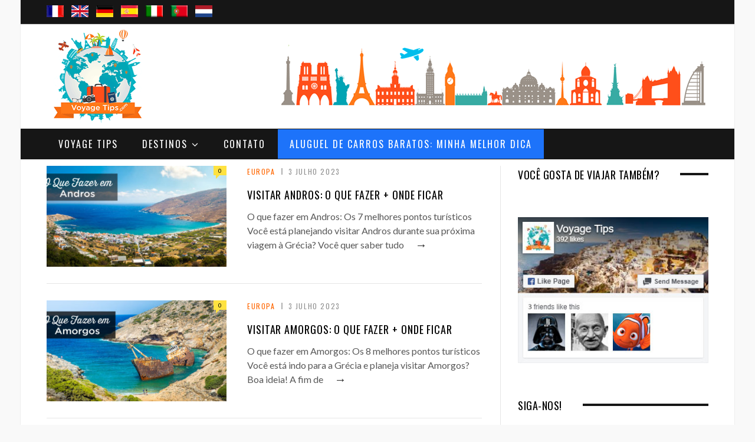

--- FILE ---
content_type: text/html; charset=UTF-8
request_url: https://www.voyagetips.com/pt/turismo/europa/page/18/?gclid=guide
body_size: 24545
content:
<!DOCTYPE html>
<!--[if IE 8]> <html class="ie ie8" lang="pt-PT" prefix="og: http://ogp.me/ns#"> <![endif]-->
<!--[if IE 9]> <html class="ie ie9" lang="pt-PT" prefix="og: http://ogp.me/ns#"> <![endif]-->
<!--[if gt IE 9]><!--> <html lang="pt-PT" prefix="og: http://ogp.me/ns#"> <!--<![endif]-->
<head>
<meta charset="UTF-8"/>
<title>Europa Archives | Página 18 de 23 | Voyage Tips</title>
<meta name="viewport" content="width=device-width, initial-scale=1"/>
<link rel="pingback" href="https://www.voyagetips.com/xmlrpc.php"/>
<link rel="shortcut icon" href="https://www.voyagetips.com/wp-content/uploads/2018/11/favicon.ico"/>	
<meta name='robots' content='noindex, follow'/>
<meta property="og:locale" content="pt_PT"/>
<meta property="og:type" content="object"/>
<meta property="og:title" content="Europa"/>
<meta property="og:url" content="https://www.voyagetips.com/pt/turismo/europa/"/>
<meta property="og:site_name" content="Voyage Tips"/>
<meta property="og:locale" content="pt_PT"/>
<meta property="og:locale:alternate" content="fr_FR"/>
<meta property="og:locale:alternate" content="en_GB"/>
<meta property="og:locale:alternate" content="de_DE"/>
<meta property="og:locale:alternate" content="es_ES"/>
<meta property="og:locale:alternate" content="it_IT"/>
<meta property="og:locale:alternate" content="nl_NL"/>
<meta property="og:type" content="article"/>
<meta property="og:title" content="Europa Archives | Página 18 de 23 | Voyage Tips"/>
<meta property="og:url" content="https://www.voyagetips.com/pt/turismo/europa/"/>
<meta property="og:site_name" content="Voyage Tips"/>
<meta name="twitter:card" content="summary"/>
<script type="application/ld+json" class="yoast-schema-graph">{"@context":"https://schema.org","@graph":[{"@type":"Organization","@id":"https://www.voyagetips.com/#organization","name":"Voyage Tips","url":"https://www.voyagetips.com/","sameAs":["https://www.facebook.com/voyagetips/","https://www.pinterest.fr/voyagetips/"],"logo":{"@type":"ImageObject","@id":"https://www.voyagetips.com/#logo","inLanguage":"pt-PT","url":"https://www.voyagetips.com/wp-content/uploads/2017/01/voyage-tips-astuces-logo.png","contentUrl":"https://www.voyagetips.com/wp-content/uploads/2017/01/voyage-tips-astuces-logo.png","width":170,"height":170,"caption":"Voyage Tips"},"image":{"@id":"https://www.voyagetips.com/#logo"}},{"@type":"WebSite","@id":"https://www.voyagetips.com/#website","url":"https://www.voyagetips.com/","name":"Voyage Tips","description":"Votre Guide de Voyage","publisher":{"@id":"https://www.voyagetips.com/#organization"},"potentialAction":[{"@type":"SearchAction","target":{"@type":"EntryPoint","urlTemplate":"https://www.voyagetips.com/?s={search_term_string}"},"query-input":"required name=search_term_string"}],"inLanguage":"pt-PT"},{"@type":"CollectionPage","@id":"https://www.voyagetips.com/pt/turismo/europa/page/18/#webpage","url":"https://www.voyagetips.com/pt/turismo/europa/page/18/","name":"Europa Archives | Página 18 de 23 | Voyage Tips","isPartOf":{"@id":"https://www.voyagetips.com/#website"},"breadcrumb":{"@id":"https://www.voyagetips.com/pt/turismo/europa/page/18/#breadcrumb"},"inLanguage":"pt-PT","potentialAction":[{"@type":"ReadAction","target":["https://www.voyagetips.com/pt/turismo/europa/page/18/"]}]},{"@type":"BreadcrumbList","@id":"https://www.voyagetips.com/pt/turismo/europa/page/18/#breadcrumb","itemListElement":[{"@type":"ListItem","position":1,"name":"Inicio","item":"https://www.voyagetips.com/pt/"},{"@type":"ListItem","position":2,"name":"Europa"}]}]}</script>
<link rel='dns-prefetch' href='//fonts.googleapis.com'/>
<link rel='dns-prefetch' href='//s.w.org'/>
<link rel="alternate" type="application/rss+xml" title="Voyage Tips &raquo; Feed" href="https://www.voyagetips.com/pt/feed/"/>
<link rel="alternate" type="application/rss+xml" title="Voyage Tips &raquo; Feed de comentários" href="https://www.voyagetips.com/pt/comments/feed/"/>
<link rel="alternate" type="application/rss+xml" title="Feed de categorias Voyage Tips &raquo; Europa" href="https://www.voyagetips.com/pt/turismo/europa/feed/"/>
<script src="//www.googletagmanager.com/gtag/js?id=UA-90031805-1" data-cfasync="false" data-wpfc-render="false" async></script>
<script data-cfasync="false" data-wpfc-render="false">var mi_version='8.4.0';
var mi_track_user=true;
var mi_no_track_reason='';
var disableStrs=[
'ga-disable-UA-90031805-1',
];
function __gtagTrackerIsOptedOut(){
for(var index=0; index < disableStrs.length; index++){
if(document.cookie.indexOf(disableStrs[ index ] + '=true') > -1){
return true;
}}
return false;
}
if(__gtagTrackerIsOptedOut()){
for(var index=0; index < disableStrs.length; index++){
window[ disableStrs[ index ] ]=true;
}}
function __gtagTrackerOptout(){
for(var index=0; index < disableStrs.length; index++){
document.cookie=disableStrs[ index ] + '=true; expires=Thu, 31 Dec 2099 23:59:59 UTC; path=/';
window[ disableStrs[ index ] ]=true;
}}
if('undefined'===typeof gaOptout){
function gaOptout(){
__gtagTrackerOptout();
}}
window.dataLayer=window.dataLayer||[];
window.MonsterInsightsDualTracker={
helpers: {},
trackers: {},
};
if(mi_track_user){
function __gtagDataLayer(){
dataLayer.push(arguments);
}
function __gtagTracker(type, name, parameters){
if(!parameters){
parameters={};}
if(parameters.send_to){
__gtagDataLayer.apply(null, arguments);
return;
}
if(type==='event'){
parameters.send_to=monsterinsights_frontend.ua;
__gtagDataLayer(type, name, parameters);
}else{
__gtagDataLayer.apply(null, arguments);
}}
__gtagTracker('js', new Date());
__gtagTracker('set', {
'developer_id.dZGIzZG':true,
});
__gtagTracker('config', 'UA-90031805-1', {"forceSSL":"true"});
window.gtag=__gtagTracker;											(function (){
var noopfn=function (){
return null;
};
var newtracker=function (){
return new Tracker();
};
var Tracker=function (){
return null;
};
var p=Tracker.prototype;
p.get=noopfn;
p.set=noopfn;
p.send=function (){
var args=Array.prototype.slice.call(arguments);
args.unshift('send');
__gaTracker.apply(null, args);
};
var __gaTracker=function (){
var len=arguments.length;
if(len===0){
return;
}
var f=arguments[len - 1];
if(typeof f!=='object'||f===null||typeof f.hitCallback!=='function'){
if('send'===arguments[0]){
var hitConverted, hitObject=false, action;
if('event'===arguments[1]){
if('undefined'!==typeof arguments[3]){
hitObject={
'eventAction': arguments[3],
'eventCategory': arguments[2],
'eventLabel': arguments[4],
'value': arguments[5] ? arguments[5]:1,
}}
}
if('pageview'===arguments[1]){
if('undefined'!==typeof arguments[2]){
hitObject={
'eventAction': 'page_view',
'page_path':arguments[2],
}}
}
if(typeof arguments[2]==='object'){
hitObject=arguments[2];
}
if(typeof arguments[5]==='object'){
Object.assign(hitObject, arguments[5]);
}
if('undefined'!==typeof arguments[1].hitType){
hitObject=arguments[1];
if('pageview'===hitObject.hitType){
hitObject.eventAction='page_view';
}}
if(hitObject){
action='timing'===arguments[1].hitType ? 'timing_complete':hitObject.eventAction;
hitConverted=mapArgs(hitObject);
__gtagTracker('event', action, hitConverted);
}}
return;
}
function mapArgs(args){
var arg, hit={};
var gaMap={
'eventCategory': 'event_category',
'eventAction': 'event_action',
'eventLabel': 'event_label',
'eventValue': 'event_value',
'nonInteraction': 'non_interaction',
'timingCategory': 'event_category',
'timingVar': 'name',
'timingValue': 'value',
'timingLabel': 'event_label',
'page':'page_path',
'location':'page_location',
'title':'page_title',
};
for(arg in args){
if(!(! args.hasOwnProperty(arg)||! gaMap.hasOwnProperty(arg))){
hit[gaMap[arg]]=args[arg];
}else{
hit[arg]=args[arg];
}}
return hit;
}
try {
f.hitCallback();
} catch(ex){
}};
__gaTracker.create=newtracker;
__gaTracker.getByName=newtracker;
__gaTracker.getAll=function (){
return [];
};
__gaTracker.remove=noopfn;
__gaTracker.loaded=true;
window['__gaTracker']=__gaTracker;
})();
}else{
console.log("");
(function (){
function __gtagTracker(){
return null;
}
window['__gtagTracker']=__gtagTracker;
window['gtag']=__gtagTracker;
})();
}</script>
<script type="df4f9509bb9aa6a92458dba9-text/javascript">window._wpemojiSettings={"baseUrl":"https:\/\/s.w.org\/images\/core\/emoji\/13.1.0\/72x72\/","ext":".png","svgUrl":"https:\/\/s.w.org\/images\/core\/emoji\/13.1.0\/svg\/","svgExt":".svg","source":{"concatemoji":"https:\/\/www.voyagetips.com\/wp-includes\/js\/wp-emoji-release.min.js"}};
!function(e,a,t){var n,r,o,i=a.createElement("canvas"),p=i.getContext&&i.getContext("2d");function s(e,t){var a=String.fromCharCode;p.clearRect(0,0,i.width,i.height),p.fillText(a.apply(this,e),0,0);e=i.toDataURL();return p.clearRect(0,0,i.width,i.height),p.fillText(a.apply(this,t),0,0),e===i.toDataURL()}function c(e){var t=a.createElement("script");t.src=e,t.defer=t.type="text/javascript",a.getElementsByTagName("head")[0].appendChild(t)}for(o=Array("flag","emoji"),t.supports={everything:!0,everythingExceptFlag:!0},r=0;r<o.length;r++)t.supports[o[r]]=function(e){if(!p||!p.fillText)return!1;switch(p.textBaseline="top",p.font="600 32px Arial",e){case"flag":return s([127987,65039,8205,9895,65039],[127987,65039,8203,9895,65039])?!1:!s([55356,56826,55356,56819],[55356,56826,8203,55356,56819])&&!s([55356,57332,56128,56423,56128,56418,56128,56421,56128,56430,56128,56423,56128,56447],[55356,57332,8203,56128,56423,8203,56128,56418,8203,56128,56421,8203,56128,56430,8203,56128,56423,8203,56128,56447]);case"emoji":return!s([10084,65039,8205,55357,56613],[10084,65039,8203,55357,56613])}return!1}(o[r]),t.supports.everything=t.supports.everything&&t.supports[o[r]],"flag"!==o[r]&&(t.supports.everythingExceptFlag=t.supports.everythingExceptFlag&&t.supports[o[r]]);t.supports.everythingExceptFlag=t.supports.everythingExceptFlag&&!t.supports.flag,t.DOMReady=!1,t.readyCallback=function(){t.DOMReady=!0},t.supports.everything||(n=function(){t.readyCallback()},a.addEventListener?(a.addEventListener("DOMContentLoaded",n,!1),e.addEventListener("load",n,!1)):(e.attachEvent("onload",n),a.attachEvent("onreadystatechange",function(){"complete"===a.readyState&&t.readyCallback()})),(n=t.source||{}).concatemoji?c(n.concatemoji):n.wpemoji&&n.twemoji&&(c(n.twemoji),c(n.wpemoji)))}(window,document,window._wpemojiSettings);</script>
<script data-wpfc-render="false" type="df4f9509bb9aa6a92458dba9-text/javascript">advanced_ads_ready=function(){var fns=[],listener,doc=typeof document==="object"&&document,hack=doc&&doc.documentElement.doScroll,domContentLoaded="DOMContentLoaded",loaded=doc&&(hack?/^loaded|^c/:/^loaded|^i|^c/).test(doc.readyState);if(!loaded&&doc){listener=function(){doc.removeEventListener(domContentLoaded,listener);window.removeEventListener("load",listener);loaded=1;while(listener=fns.shift())listener()};doc.addEventListener(domContentLoaded,listener);window.addEventListener("load",listener)}return function(fn){loaded?setTimeout(fn,0):fns.push(fn)}}();</script>
<style>img.wp-smiley, img.emoji{display:inline !important;border:none !important;box-shadow:none !important;height:1em !important;width:1em !important;margin:0 0.07em !important;vertical-align:-0.1em !important;background:none !important;padding:0 !important;}</style>
<link rel="stylesheet" type="text/css" href="//www.voyagetips.com/wp-content/cache/wpfc-minified/6w8kbr2u/4b2ue.css" media="all"/>
<style id='global-styles-inline-css'>body{--wp--preset--color--black:#000000;--wp--preset--color--cyan-bluish-gray:#abb8c3;--wp--preset--color--white:#ffffff;--wp--preset--color--pale-pink:#f78da7;--wp--preset--color--vivid-red:#cf2e2e;--wp--preset--color--luminous-vivid-orange:#ff6900;--wp--preset--color--luminous-vivid-amber:#fcb900;--wp--preset--color--light-green-cyan:#7bdcb5;--wp--preset--color--vivid-green-cyan:#00d084;--wp--preset--color--pale-cyan-blue:#8ed1fc;--wp--preset--color--vivid-cyan-blue:#0693e3;--wp--preset--color--vivid-purple:#9b51e0;--wp--preset--gradient--vivid-cyan-blue-to-vivid-purple:linear-gradient(135deg,rgba(6,147,227,1) 0%,rgb(155,81,224) 100%);--wp--preset--gradient--light-green-cyan-to-vivid-green-cyan:linear-gradient(135deg,rgb(122,220,180) 0%,rgb(0,208,130) 100%);--wp--preset--gradient--luminous-vivid-amber-to-luminous-vivid-orange:linear-gradient(135deg,rgba(252,185,0,1) 0%,rgba(255,105,0,1) 100%);--wp--preset--gradient--luminous-vivid-orange-to-vivid-red:linear-gradient(135deg,rgba(255,105,0,1) 0%,rgb(207,46,46) 100%);--wp--preset--gradient--very-light-gray-to-cyan-bluish-gray:linear-gradient(135deg,rgb(238,238,238) 0%,rgb(169,184,195) 100%);--wp--preset--gradient--cool-to-warm-spectrum:linear-gradient(135deg,rgb(74,234,220) 0%,rgb(151,120,209) 20%,rgb(207,42,186) 40%,rgb(238,44,130) 60%,rgb(251,105,98) 80%,rgb(254,248,76) 100%);--wp--preset--gradient--blush-light-purple:linear-gradient(135deg,rgb(255,206,236) 0%,rgb(152,150,240) 100%);--wp--preset--gradient--blush-bordeaux:linear-gradient(135deg,rgb(254,205,165) 0%,rgb(254,45,45) 50%,rgb(107,0,62) 100%);--wp--preset--gradient--luminous-dusk:linear-gradient(135deg,rgb(255,203,112) 0%,rgb(199,81,192) 50%,rgb(65,88,208) 100%);--wp--preset--gradient--pale-ocean:linear-gradient(135deg,rgb(255,245,203) 0%,rgb(182,227,212) 50%,rgb(51,167,181) 100%);--wp--preset--gradient--electric-grass:linear-gradient(135deg,rgb(202,248,128) 0%,rgb(113,206,126) 100%);--wp--preset--gradient--midnight:linear-gradient(135deg,rgb(2,3,129) 0%,rgb(40,116,252) 100%);--wp--preset--duotone--dark-grayscale:url('#wp-duotone-dark-grayscale');--wp--preset--duotone--grayscale:url('#wp-duotone-grayscale');--wp--preset--duotone--purple-yellow:url('#wp-duotone-purple-yellow');--wp--preset--duotone--blue-red:url('#wp-duotone-blue-red');--wp--preset--duotone--midnight:url('#wp-duotone-midnight');--wp--preset--duotone--magenta-yellow:url('#wp-duotone-magenta-yellow');--wp--preset--duotone--purple-green:url('#wp-duotone-purple-green');--wp--preset--duotone--blue-orange:url('#wp-duotone-blue-orange');--wp--preset--font-size--small:13px;--wp--preset--font-size--medium:20px;--wp--preset--font-size--large:36px;--wp--preset--font-size--x-large:42px;}.has-black-color{color:var(--wp--preset--color--black) !important;}.has-cyan-bluish-gray-color{color:var(--wp--preset--color--cyan-bluish-gray) !important;}.has-white-color{color:var(--wp--preset--color--white) !important;}.has-pale-pink-color{color:var(--wp--preset--color--pale-pink) !important;}.has-vivid-red-color{color:var(--wp--preset--color--vivid-red) !important;}.has-luminous-vivid-orange-color{color:var(--wp--preset--color--luminous-vivid-orange) !important;}.has-luminous-vivid-amber-color{color:var(--wp--preset--color--luminous-vivid-amber) !important;}.has-light-green-cyan-color{color:var(--wp--preset--color--light-green-cyan) !important;}.has-vivid-green-cyan-color{color:var(--wp--preset--color--vivid-green-cyan) !important;}.has-pale-cyan-blue-color{color:var(--wp--preset--color--pale-cyan-blue) !important;}.has-vivid-cyan-blue-color{color:var(--wp--preset--color--vivid-cyan-blue) !important;}.has-vivid-purple-color{color:var(--wp--preset--color--vivid-purple) !important;}.has-black-background-color{background-color:var(--wp--preset--color--black) !important;}.has-cyan-bluish-gray-background-color{background-color:var(--wp--preset--color--cyan-bluish-gray) !important;}.has-white-background-color{background-color:var(--wp--preset--color--white) !important;}.has-pale-pink-background-color{background-color:var(--wp--preset--color--pale-pink) !important;}.has-vivid-red-background-color{background-color:var(--wp--preset--color--vivid-red) !important;}.has-luminous-vivid-orange-background-color{background-color:var(--wp--preset--color--luminous-vivid-orange) !important;}.has-luminous-vivid-amber-background-color{background-color:var(--wp--preset--color--luminous-vivid-amber) !important;}.has-light-green-cyan-background-color{background-color:var(--wp--preset--color--light-green-cyan) !important;}.has-vivid-green-cyan-background-color{background-color:var(--wp--preset--color--vivid-green-cyan) !important;}.has-pale-cyan-blue-background-color{background-color:var(--wp--preset--color--pale-cyan-blue) !important;}.has-vivid-cyan-blue-background-color{background-color:var(--wp--preset--color--vivid-cyan-blue) !important;}.has-vivid-purple-background-color{background-color:var(--wp--preset--color--vivid-purple) !important;}.has-black-border-color{border-color:var(--wp--preset--color--black) !important;}.has-cyan-bluish-gray-border-color{border-color:var(--wp--preset--color--cyan-bluish-gray) !important;}.has-white-border-color{border-color:var(--wp--preset--color--white) !important;}.has-pale-pink-border-color{border-color:var(--wp--preset--color--pale-pink) !important;}.has-vivid-red-border-color{border-color:var(--wp--preset--color--vivid-red) !important;}.has-luminous-vivid-orange-border-color{border-color:var(--wp--preset--color--luminous-vivid-orange) !important;}.has-luminous-vivid-amber-border-color{border-color:var(--wp--preset--color--luminous-vivid-amber) !important;}.has-light-green-cyan-border-color{border-color:var(--wp--preset--color--light-green-cyan) !important;}.has-vivid-green-cyan-border-color{border-color:var(--wp--preset--color--vivid-green-cyan) !important;}.has-pale-cyan-blue-border-color{border-color:var(--wp--preset--color--pale-cyan-blue) !important;}.has-vivid-cyan-blue-border-color{border-color:var(--wp--preset--color--vivid-cyan-blue) !important;}.has-vivid-purple-border-color{border-color:var(--wp--preset--color--vivid-purple) !important;}.has-vivid-cyan-blue-to-vivid-purple-gradient-background{background:var(--wp--preset--gradient--vivid-cyan-blue-to-vivid-purple) !important;}.has-light-green-cyan-to-vivid-green-cyan-gradient-background{background:var(--wp--preset--gradient--light-green-cyan-to-vivid-green-cyan) !important;}.has-luminous-vivid-amber-to-luminous-vivid-orange-gradient-background{background:var(--wp--preset--gradient--luminous-vivid-amber-to-luminous-vivid-orange) !important;}.has-luminous-vivid-orange-to-vivid-red-gradient-background{background:var(--wp--preset--gradient--luminous-vivid-orange-to-vivid-red) !important;}.has-very-light-gray-to-cyan-bluish-gray-gradient-background{background:var(--wp--preset--gradient--very-light-gray-to-cyan-bluish-gray) !important;}.has-cool-to-warm-spectrum-gradient-background{background:var(--wp--preset--gradient--cool-to-warm-spectrum) !important;}.has-blush-light-purple-gradient-background{background:var(--wp--preset--gradient--blush-light-purple) !important;}.has-blush-bordeaux-gradient-background{background:var(--wp--preset--gradient--blush-bordeaux) !important;}.has-luminous-dusk-gradient-background{background:var(--wp--preset--gradient--luminous-dusk) !important;}.has-pale-ocean-gradient-background{background:var(--wp--preset--gradient--pale-ocean) !important;}.has-electric-grass-gradient-background{background:var(--wp--preset--gradient--electric-grass) !important;}.has-midnight-gradient-background{background:var(--wp--preset--gradient--midnight) !important;}.has-small-font-size{font-size:var(--wp--preset--font-size--small) !important;}.has-medium-font-size{font-size:var(--wp--preset--font-size--medium) !important;}.has-large-font-size{font-size:var(--wp--preset--font-size--large) !important;}.has-x-large-font-size{font-size:var(--wp--preset--font-size--x-large) !important;}</style>
<link rel="stylesheet" type="text/css" href="//www.voyagetips.com/wp-content/cache/wpfc-minified/pvr7mhj/4b2ue.css" media="all"/>
<style id='kk-star-ratings-inline-css'>.kk-star-ratings .kksr-stars .kksr-star{margin-right:5px;}
[dir="rtl"] .kk-star-ratings .kksr-stars .kksr-star{margin-left:5px;margin-right:0;}</style>
<link rel="stylesheet" type="text/css" href="//www.voyagetips.com/wp-content/cache/wpfc-minified/322770e9/4b2ue.css" media="all"/>
<link rel='stylesheet' id='wprmenu-font-css' href='//fonts.googleapis.com/css?family=Open+Sans%3A400%2C300%2C600' type='text/css' media='all'/>
<link rel="stylesheet" type="text/css" href="//www.voyagetips.com/wp-content/cache/wpfc-minified/98zy0jmg/4b2ue.css" media="all"/>
<link rel='stylesheet' id='motive-fonts-css' href='https://fonts.googleapis.com/css?family=Oswald%3A400%2C700%7CLato%3A400%2C400italic%2C700%7CPT+Serif%3A400italic&#038;subset' type='text/css' media='all'/>
<link rel="stylesheet" type="text/css" href="//www.voyagetips.com/wp-content/cache/wpfc-minified/ouvb9ha/4b2ue.css" media="all"/>
<style id='motive-responsive-skin-inline-css'>::selection{background:#ff6600}::-moz-selection{background:#ff6600}
.main-color, .trending-ticker .heading, ul.styled li:before, .main-footer a, .post-content a, .tabbed .tabs-list .active a, 
.skin-creative .navigation .mega-menu.links > li > a, .skin-creative .category-ext .heading{color:#ff6600}
.section-head .title, .main-color-bg, .image-overlay, .read-more a, .main-pagination .current, .main-pagination a:hover, 
.sc-button, .button, .drop-caps.square, .review-box .label, .review-box .rating-wrap, .verdict-box .overall .verdict, 
.navigation .menu > li:hover > a, .navigation .menu > .current-menu-item > a, .navigation .menu > .current-menu-parent > a, 
.navigation .menu > .current-menu-ancestor > a, ol.styled li:before, .comments-list .post-author, .main-footer.dark .tagcloud a:hover, 
.tagcloud a:hover, .main-slider .owl-prev:hover, .main-slider .owl-next:hover{background-color:#ff6600}
.section-head.alt, .sc-tabs .active a, .sc-accordion-title.active, .sc-toggle-title.active, .verdict-box, 
.navigation .menu > li > ul:after, .multimedia .carousel-nav-bar, .gallery-block .carousel-nav-bar, .post-content blockquote,
.author-info, .review-box, .post-content .pullquote{border-top-color:#ff6600}
.main-pagination .current, .main-pagination a:hover{border-color:#ff6600}
.sc-tabs-wrap.vertical .sc-tabs .active a, .navigation .menu > li > ul:after{border-left-color:#ff6600}
.navigation .menu > li > ul:after{border-right-color:#ff6600}
.section-head, .section-head-small, .navigation .mega-menu, .multimedia .first-title, .post-slideshow img.aligncenter, 
.post-slideshow img.alignnone{border-bottom-color:#ff6600}
@media only screen and (max-width: 799px) { .navigation .mobile .fa{background:#ff6600}
}
.post-content a{color:#ff6600}
.post-content a:hover{color:#ff6600}
.main-footer .widget a{color:#ff6600}
.post-meta:after{content:"";clear:both;display:block;}
li#menu-item-40562 a{background:#1d73fa;}
.wrap, .boxed .main-wrap, .boxed .navigation.sticky{margin-bottom:-45px;}
.textwidget img{margin-top:20px;}
.main-head{margin-bottom:25px;}
.main-footer.dark{margin-top:80px;}
#wprmenu_menu.wprmenu_levels ul li a{font-size:16px;}
li#menu-item-40563 a{background:#1d73fa;}
@media screen and (max-width:940px){
#main-head .cf{visibility:hidden;}
}
@media screen and (max-width:940px){
.textwidget img{display:none;}
}
@media screen and (max-width:940px){
.main-head .title{margin-bottom:-60px;margin-top:0px;}
.main-head .title img{width:60%;}
.main-head header{min-height:90px;}
.slider-split .col-8{display:none;}
.section-head, .section-head.alt{margin-bottom:28px !important;}
.post .post-content{margin-top:-40px;}
.post-meta{display:none;}
.post-footer{display:none;}
.author-info{display:none;}
.navigate-posts{display:none;}
.top-bar.dark{display:none;}
}
@media screen and (max-width:1320px){
.essb_displayed_sidebar, .essb_displayed_sidebar_left{display:none;}
}
@media screen and (min-width:1500px){
.wrap, .boxed .main-wrap, .boxed .navigation.sticky{width:1325px;}
.page-content .content-column, .main .main-content{width:69.4%;}
.main .sidebar{padding-left:45px;padding-right:15px;width:30.6%;}
.post-header .featured img{display:block;margin-right:auto;margin-left:auto;}
.post-content{font-size:17px;}
}
.boxed .navigation .menu > li:last-child{margin-right:2px;}
li#menu-item-2777 a{background:#28c3b9;font-size:16px;}
li#menu-item-2777 a:hover{background:#ff6600;color:#ffffff;}
li#menu-item-2776 a{background:#28c3b9;}
li#menu-item-2767 a{background:none;}
li#menu-item-2769 a{background:none;}
li#menu-item-3312 a{background:none;}
li#menu-item-3311 a{background:none;}
@media screen and (max-width:1120px){
li#menu-item-9364 a{display:none;}
}
@media screen and (max-width:1600px){
.navigation .menu > li > a{padding:0 20px;}
}
.tablepress thead th, .tablepress tbody td{text-align:center;vertical-align:middle;}
.tablepress tbody td img{float:none;}
.tablepress-id-1 .row-2 .column-5{color:#5eca0c;}
.tablepress-id-1 .row-3 .column-5{color:#5eca0c;}
.tablepress-id-1 .row-4 .column-5{color:#5eca0c;}
.tablepress-id-1 .row-5 .column-5{color:#5eca0c;}
.tablepress-id-1 .row-6 .column-5{color:#5eca0c;}
.tablepress-id-1 .row-7 .column-2{color:#5eca0c;}
.tablepress-id-2 .row-2 .column-5{color:#5eca0c;}
.tablepress-id-2 .row-3 .column-5{color:#5eca0c;}
.tablepress-id-2 .row-4 .column-5{color:#5eca0c;}
.tablepress-id-2 .row-5 .column-5{color:#5eca0c;}
.tablepress-id-2 .row-6 .column-5{color:#5eca0c;}
.tablepress-id-2 .row-8 .column-5{color:#5eca0c;}
.tablepress-id-2 .row-9 .column-5{color:#5eca0c;}
.tablepress-id-2 .row-10 .column-5{color:#5eca0c;}
.tablepress-id-2 .row-7 .column-2{color:#5eca0c;}
.tablepress-id-3 .row-2 .column-5{color:#5eca0c;}
.tablepress-id-3 .row-3 .column-5{color:#5eca0c;}
.tablepress-id-3 .row-4 .column-5{color:#5eca0c;}
.tablepress-id-3 .row-5 .column-5{color:#5eca0c;}
.tablepress-id-3 .row-6 .column-5{color:#5eca0c;}
.tablepress-id-3 .row-7 .column-5{color:#5eca0c;}
.tablepress-id-5 .row-2 .column-5{color:#5eca0c;}
.tablepress-id-5 .row-3 .column-5{color:#5eca0c;}
.tablepress-id-5 .row-4 .column-5{color:#5eca0c;}
.tablepress-id-5 .row-5 .column-5{color:#5eca0c;}
.tablepress-id-5 .row-6 .column-5{color:#5eca0c;}
.tablepress-id-5 .row-7 .column-2{color:#5eca0c;}
.tablepress-id-6 .row-2 .column-5{color:#5eca0c;}
.tablepress-id-6 .row-3 .column-5{color:#5eca0c;}
.tablepress-id-6 .row-4 .column-5{color:#5eca0c;}
.tablepress-id-6 .row-5 .column-5{color:#5eca0c;}
.tablepress-id-6 .row-6 .column-5{color:#5eca0c;}
.tablepress-id-6 .row-7 .column-5{color:#5eca0c;}
.tablepress-id-6 .row-8 .column-5{color:#5eca0c;}
.tablepress-id-6 .row-9 .column-5{color:#5eca0c;}
.tablepress-id-6 .row-10 .column-5{color:#5eca0c;}
.tablepress-id-6 .row-11 .column-5{color:#5eca0c;}
.tablepress-id-7 .row-2 .column-5{color:#5eca0c;}
.tablepress-id-7 .row-3 .column-5{color:#5eca0c;}
.tablepress-id-7 .row-4 .column-5{color:#5eca0c;}
.tablepress-id-7 .row-5 .column-5{color:#5eca0c;}
.tablepress-id-7 .row-6 .column-5{color:#5eca0c;}
.tablepress-id-7 .row-7 .column-5{color:#5eca0c;}
.tablepress-id-8 .row-2 .column-5{color:#5eca0c;}
.tablepress-id-8 .row-3 .column-5{color:#5eca0c;}
.tablepress-id-8 .row-4 .column-2{color:#5eca0c;}
.tablepress-id-8 .row-5 .column-2{color:#5eca0c;}
.tablepress-id-9 .row-2 .column-2{color:#5eca0c;}
.tablepress-id-9 .row-3 .column-5{color:#5eca0c;}
.tablepress-id-9 .row-4 .column-5{color:#5eca0c;}
.tablepress-id-9 .row-5 .column-5{color:#5eca0c;}
.tablepress-id-9 .row-6 .column-5{color:#5eca0c;}
.tablepress-id-9 .row-7 .column-5{color:#5eca0c;}
.tablepress-id-9 .row-8 .column-5{color:#5eca0c;}
.tablepress-id-9 .row-9 .column-5{color:#5eca0c;}
.tablepress-id-9 .row-10 .column-5{color:#5eca0c;}
.tablepress-id-9 .row-11 .column-5{color:#5eca0c;}
.post-header .featured img{margin-top:-30px;}
.main-head header{line-height:128px;}
@media screen and (max-width:1060px){
.logo-image{max-width:88%;}
}
.main-footer .widget a{color:#ffffff;}
.lang-item{display:inline;margin-right:10px;}
.top-bar-content{line-height:46px;}
@media screen and (max-width: 940px) and (orientation:portrait) {
.lang-item  a img{height:12px;}
}
li#menu-item-3764 a{background:none;font-size:16px;}
li#menu-item-3764 a:hover{background:#ff6600;color:#ffffff;}
li#menu-item-3765 a{background:none;}
#toc_container a{font-size:16px;}
.post-meta{margin-bottom:5px;}
li#menu-item-5220 a{background:none;font-size:16px;}
li#menu-item-5220 a:hover{background:#ff6600;color:#ffffff;}
li#menu-item-5221 a{background:none;}
.tablepress-id-10 .row-2 .column-5{color:#5eca0c;}
.tablepress-id-10 .row-3 .column-5{color:#5eca0c;}
.tablepress-id-10 .row-4 .column-5{color:#5eca0c;}
.tablepress-id-10 .row-5 .column-5{color:#5eca0c;}
.tablepress-id-10 .row-6 .column-5{color:#5eca0c;}
li#menu-item-6520 a{background:none;font-size:16px;}
li#menu-item-6520 a:hover{background:#ff6600;color:#ffffff;}
li#menu-item-6519 a{background:none;}
@media(min-width:961px){
.home .main .sidebar{margin-top:-50px;}
}
li#menu-item-7513 a{background:none;font-size:16px;}
li#menu-item-7513 a:hover{background:#ff6600;color:#ffffff;}
li#menu-item-7514 a{background:none;}
li#menu-item-11082 a{background:none;font-size:16px;}
li#menu-item-11082 a:hover{background:#ff6600;color:#ffffff;}
li#menu-item-11081 a{background:none;}
li#menu-item-16079 a{background:#1d73fa;}
li#menu-item-16940 a{background:none;font-size:16px;}
li#menu-item-16940 a:hover{background:#ff6600;color:#ffffff;}
li#menu-item-16941 a{background:none;font-size:16px;}
li#menu-item-16941 a:hover{background:#ff6600;color:#ffffff;}
li#menu-item-16942 a{background:none;font-size:16px;}
li#menu-item-16942 a:hover{background:#ff6600;color:#ffffff;}
li#menu-item-16943 a{background:none;}
li#menu-item-16944 a{background:none;}
li#menu-item-16945 a{background:none;}
li#menu-item-17483 a{background:#1d73fa;}
li#menu-item-17576 a{background:#1d73fa;}
li#menu-item-17777 a{background:none;font-size:16px;}
li#menu-item-17777 a:hover{background:#ff6600;color:#ffffff;}
li#menu-item-17778 a{background:none;}
li#menu-item-17800 a{background:#1d73fa;}
li#menu-item-17824 a{background:#1d73fa;}
.col-3, .column.one-fourth{width:20%;}
li#menu-item-21019 a{background:#1d73fa;}
li#menu-item-21016 a{background:#2be81c;}
li#menu-item-21017 a{background:none;}
li#menu-item-21029 a{background:#1d73fa;}
li#menu-item-21026 a{background:#2be81c;}
li#menu-item-21027 a{background:none;}
li#menu-item-21044 a{background:#1d73fa;}
li#menu-item-21041 a{background:#2be81c;}
li#menu-item-21042 a{background:none;}
li#menu-item-21034 a{background:#1d73fa;}
li#menu-item-21031 a{background:#2be81c;}
li#menu-item-21032 a{background:none;}
li#menu-item-21039 a{background:#1d73fa;}
li#menu-item-21036 a{background:#2be81c;}
li#menu-item-21037 a{background:none;}
li#menu-item-21828 a{background:none;font-size:16px;}
li#menu-item-21828 a:hover{background:#ff6600;color:#ffffff;}
li#menu-item-21829 a{background:none;}
.home .main .sidebar::before{margin-top:60px;}
li#menu-item-24004 a{background:none;font-size:16px;}
li#menu-item-24004 a:hover{background:#ff6600;color:#ffffff;}
li#menu-item-24005 a{background:none;}
@media screen and (max-width:940px){
.guideleft{width:31% !important;padding:0 2.3% 0 0 !important;}
.guideright{width:31% !important;float:right !important;padding:0 2.3% 0 0 !important;}
.guidetop{margin-top:-35px !important;}
}
embed, iframe, object{max-width:100%;}
.archive-heading{display:none;}
li#menu-item-32000 a{background:none;}
li#menu-item-41257 a{background:#1d73fa;}
li#menu-item-41479 a{background:#1d73fa;}
.aspect-ratio{position:relative;width:100%;height:0;padding-bottom:56%;
}
.aspect-ratio iframe{position:absolute;width:100%;height:100%;left:0;top:0;}
li#menu-item-51332 a{background:none;}
.fa-search::before{display:none;}
@media screen and (min-width:940px){
#polylang-2{display:none;}
}
input[type="submit"], button, input[type="button"]{background-image:linear-gradient(to bottom, #fbfbfb00, #f6f6f600) !important;}
.su-spoiler-title{font-size:16px !important;background-color:#E6F2FD;}
.su-spoiler-icon-plus .su-spoiler-icon::before{color:#ff6000;}
li#menu-item-85610 a{background:none;}
li#menu-item-21016 a{background:none;}
li#menu-item-50054 a{background:none;}
li#menu-item-77953 a{background:none;}
li#menu-item-69240 a{background:none;}
li#menu-item-21026 a{background:none;}
li#menu-item-21041 a{background:none;}
li#menu-item-77956 a{background:none;}
li#menu-item-73923 a{background:none;}
li#menu-item-50056 a{background:none;}
li#menu-item-21031 a{background:none;}
li#menu-item-76235 a{background:none;}
li#menu-item-50057 a{background:none;}
li#menu-item-81824 a{background:none;}
li#menu-item-21036 a{background:none;}
li#menu-item-83648 a{background:none;}
li#menu-item-83647 a{background:none;}</style>
<link rel="stylesheet" type="text/css" href="//www.voyagetips.com/wp-content/cache/wpfc-minified/6y38vq5j/4b2ue.css" media="all"/>
<script id='monsterinsights-frontend-script-js-extra' type="df4f9509bb9aa6a92458dba9-text/javascript">var monsterinsights_frontend={"js_events_tracking":"true","download_extensions":"doc,pdf,ppt,zip,xls,docx,pptx,xlsx","inbound_paths":"[]","home_url":"https:\/\/www.voyagetips.com","hash_tracking":"false","ua":"UA-90031805-1","v4_id":""};</script>
<script src='//www.voyagetips.com/wp-content/cache/wpfc-minified/dg6jwmh5/4b2ue.js' type="df4f9509bb9aa6a92458dba9-text/javascript"></script>
<script id='wprmenu.js-js-extra' type="df4f9509bb9aa6a92458dba9-text/javascript">var wprmenu={"zooming":"yes","from_width":"940","swipe":"no"};</script>
<script src='//www.voyagetips.com/wp-content/cache/wpfc-minified/8wll3n8q/4b2ue.js' type="df4f9509bb9aa6a92458dba9-text/javascript"></script>
<script id='advanced-ads-advanced-js-js-extra' type="df4f9509bb9aa6a92458dba9-text/javascript">var advads_options={"blog_id":"1","privacy":{"enabled":false,"state":"not_needed"}};</script>
<script src='//www.voyagetips.com/wp-content/cache/wpfc-minified/cyufab8/4b2ue.js' type="df4f9509bb9aa6a92458dba9-text/javascript"></script>
<script id='advanced-ads-pro/cache_busting-js-extra' type="df4f9509bb9aa6a92458dba9-text/javascript">var advanced_ads_pro_ajax_object={"ajax_url":"https:\/\/www.voyagetips.com\/wp-admin\/admin-ajax.php","lazy_load_module_enabled":"","lazy_load":{"default_offset":0,"offsets":[]},"moveintohidden":""};</script>
<script src='//www.voyagetips.com/wp-content/cache/wpfc-minified/7v40hcko/4b2ue.js' type="df4f9509bb9aa6a92458dba9-text/javascript"></script>
<link rel="https://api.w.org/" href="https://www.voyagetips.com/wp-json/"/><link rel="alternate" type="application/json" href="https://www.voyagetips.com/wp-json/wp/v2/categories/1397"/><link rel="EditURI" type="application/rsd+xml" title="RSD" href="https://www.voyagetips.com/xmlrpc.php?rsd"/>
<link rel="wlwmanifest" type="application/wlwmanifest+xml" href="https://www.voyagetips.com/wp-includes/wlwmanifest.xml"/> 
<script async defer data-pin-color="red" data-pin-hover="true" src="https://www.voyagetips.com/wp-content/plugins/pinterest-pin-it-button-on-image-hover-and-post/js/pinit.js" type="df4f9509bb9aa6a92458dba9-text/javascript"></script>
<style>#lightGallery-slider .info .desc{direction:ltr !important;text-align:center !important;}
#lightGallery-slider .info .title{direction:ltr !important;text-align:center !important;}</style>      <script type="df4f9509bb9aa6a92458dba9-text/javascript">var string=".wp-lightbox-bank,", ie, ieVersion, lightease;
jQuery(document).ready(function ($){
string=".gallery-item, ";
string +=".wp-caption > a, ";
string +="a:has(img[class*=wp-image-])";
if(navigator.appName=="Microsoft Internet Explorer"){
ie=true;
var ua=navigator.userAgent;
var re=new RegExp("MSIE ([0-9]{1,}[.0-9]{0,})");
if(re.exec(ua)!=null){
ieVersion=parseInt(RegExp.$1);
}}
if(ie=true&&ieVersion <=9){
lightease="";
}else{
lightease="ease";
}
var selector=string.replace(/,\s*$/, "");
jQuery(selector).lightGallery({
caption: false,
desc: false,
disableOther: false,
closable: true,
errorMessage: "Impossible de charger l&#039;image.",
easing: lightease
});
});</script>
<style id="wprmenu_css">#wprmenu_bar{background:#ff6600;}
#wprmenu_bar .menu_title, #wprmenu_bar .wprmenu_icon_menu{color:#ffffff;}
#wprmenu_menu{background:#2E2E2E!important;}
#wprmenu_menu.wprmenu_levels ul li{border-bottom:1px solid #131212;border-top:1px solid #0D0D0D;}
#wprmenu_menu ul li a{color:#efefef;}
#wprmenu_menu ul li a:hover{color:#ffffff;}
#wprmenu_menu.wprmenu_levels a.wprmenu_parent_item{border-left:1px solid #0D0D0D;}
#wprmenu_menu .wprmenu_icon_par{color:#efefef;}
#wprmenu_menu .wprmenu_icon_par:hover{color:#ffffff;}
#wprmenu_menu.wprmenu_levels ul li ul{border-top:1px solid #131212;}
#wprmenu_bar .wprmenu_icon span{background:#FFFFFF;}
#wprmenu_menu.left{width:80%;left:-80%;right:auto;}
#wprmenu_menu.right{width:80%;right:-80%;left:auto;}
@media only screen and (max-width: 940px) {
html{padding-top:42px!important;}
#wprmenu_bar{display:block!important;}
div#wpadminbar{position:fixed;}
}</style>
<script type="df4f9509bb9aa6a92458dba9-text/javascript">var advadsCfpQueue=[];
var advadsCfpAd=function(adID){
if('undefined'==typeof advadsProCfp){ advadsCfpQueue.push(adID) }else{ advadsProCfp.addElement(adID) }};</script>
<script type="df4f9509bb9aa6a92458dba9-text/javascript">var essb_settings={"ajax_url":"https:\/\/www.voyagetips.com\/wp-admin\/admin-ajax.php","essb3_nonce":"651f1cfda5","essb3_plugin_url":"https:\/\/www.voyagetips.com\/wp-content\/plugins\/easy-social-share-buttons3","essb3_stats":true,"essb3_ga":false,"blog_url":"https:\/\/www.voyagetips.com\/","post_id":"24483"};</script><!--[if lte IE 9]><link rel="stylesheet" type="text/css" href="https://www.voyagetips.com/wp-content/plugins/js_composer/assets/css/vc_lte_ie9.min.css" media="screen"><![endif]--><!--[if IE  8]><link rel="stylesheet" type="text/css" href="https://www.voyagetips.com/wp-content/plugins/js_composer/assets/css/vc-ie8.min.css" media="screen"><![endif]--><script data-ad-client="ca-pub-2342242586521687" async src="https://pagead2.googlesyndication.com/pagead/js/adsbygoogle.js" type="df4f9509bb9aa6a92458dba9-text/javascript"></script>		<style id="wp-custom-css">.sub-menu-columns ul.sub-menu li{display:inline-block;float:left;width:100px;}
.sub-menu-columns ul.sub-menu li:nth-child(odd){float:left;margin-right:10px;}
.sub-menu-columns ul.sub-menu li:nth-child(even){float:right;}
#menu-item-2777 .sub-menu{width:400px;top:52px;}
.upper-footer .widgets > [class*="col-"]{padding-left:30px;padding-right:22px;}</style>
<noscript><style>.wpb_animate_when_almost_visible{opacity:1;}</style></noscript>	
<!--[if lt IE 9]>
<script src="//www.voyagetips.com/wp-content/cache/wpfc-minified/1emvdweg/4b2uf.js"></script>
<script src="//www.voyagetips.com/wp-content/cache/wpfc-minified/78303puq/4b2uf.js"></script>
<![endif]-->
<script async defer src="https://widget.getyourguide.com/dist/pa.umd.production.min.js" data-gyg-partner-id="BO84AWZ" type="df4f9509bb9aa6a92458dba9-text/javascript"></script>
<script type="df4f9509bb9aa6a92458dba9-text/javascript">(function (){
console.log("Click22Log v0.1");
const baseUrl="https://www.stay22.com";
function sendTrackingData(urlFrom, urlTo, eventType){
if(urlTo.includes(`${baseUrl}/allez`)){
return;
}
const Stay22=window.Stay22||{};
const params={
aid: Stay22.params?.aid ?? null,
scriptLoaded: Stay22.scriptLoaded ?? null,
observerActive: Stay22.observerActive ?? null,
version: Stay22.version ?? null,
habl: Stay22.habl ?? null,
isinc: Stay22.isInc ?? null,
preservecampaign: Stay22.params?.preserveCampaign ?? null,
ref22: urlFrom,
ab: Stay22.params?.ab?.allez ?? null,
excludes: Stay22.params?.excludes ?? null,
};
const queryString=Object.entries(params)
.filter(([key, value])=> value!==null)
.map(([key, value])=>
`${encodeURIComponent(key)}=${encodeURIComponent(value)}`
)
.join("&");
fetch(`${baseUrl}/ext/partner/click-leak?${queryString}`, {
method: "POST",
headers: {
"Content-Type": "application/json",
},
body: JSON.stringify({
finalURL: urlTo,
clickType: eventType,
}),
keepalive: true,
}).catch((err)=> {
});
}
function handleLinkClicks(event){
let target=event.target;
while (target&&target.tagName!=="A"){
target=target.parentNode;
}
if(target&&target.tagName==="A"){
sendTrackingData(window.location.href, target.href, "link-click");
}}
document.addEventListener("click", handleLinkClicks);
const originalWindowOpen=window.open;
window.open=function (url, ...args){
sendTrackingData(window.location.href, url, "window-open");
return originalWindowOpen.call(this, url, ...args);
};})();</script>
<noscript>
<img src="https://www.stay22.com/ext/partner/script-leak" style="display:none;">
</noscript>
<script type="df4f9509bb9aa6a92458dba9-text/javascript">(function (s, t, a, y, twenty, two){
s.Stay22=s.Stay22||{};
s.Stay22.params={
aid: "voyagetips",
campaign: "voyagetips",
preserveCampaign: true
};
twenty=t.createElement(a);
two=t.getElementsByTagName(a)[0];
twenty.async=1;
twenty.src=y;
two.parentNode.insertBefore(twenty, two);
})(window, document, "script", "https://scripts.stay22.com/letmeallez.js");</script>
<script async src="https://play.vidyard.com/embed/v4.js" type="df4f9509bb9aa6a92458dba9-text/javascript"></script>
<script async=true type="df4f9509bb9aa6a92458dba9-text/javascript">(function(){
var host=window.location.hostname;
var element=document.createElement('script');
var firstScript=document.getElementsByTagName('script')[0];
var url='https://cmp.inmobi.com'
.concat('/choice/', 'jEQzT2-H-c-6f', '/', host, '/choice.js?tag_version=V3');
var uspTries=0;
var uspTriesLimit=3;
element.async=true;
element.type='text/javascript';
element.src=url;
firstScript.parentNode.insertBefore(element, firstScript);
function makeStub(){
var TCF_LOCATOR_NAME='__tcfapiLocator';
var queue=[];
var win=window;
var cmpFrame;
function addFrame(){
var doc=win.document;
var otherCMP = !!(win.frames[TCF_LOCATOR_NAME]);
if(!otherCMP){
if(doc.body){
var iframe=doc.createElement('iframe');
iframe.style.cssText='display:none';
iframe.name=TCF_LOCATOR_NAME;
doc.body.appendChild(iframe);
}else{
setTimeout(addFrame, 5);
}}
return !otherCMP;
}
function tcfAPIHandler(){
var gdprApplies;
var args=arguments;
if(!args.length){
return queue;
}else if(args[0]==='setGdprApplies'){
if(args.length > 3 &&
args[2]===2 &&
typeof args[3]==='boolean'
){
gdprApplies=args[3];
if(typeof args[2]==='function'){
args[2]('set', true);
}}
}else if(args[0]==='ping'){
var retr={
gdprApplies: gdprApplies,
cmpLoaded: false,
cmpStatus: 'stub'
};
if(typeof args[2]==='function'){
args[2](retr);
}}else{
if(args[0]==='init'&&typeof args[3]==='object'){
args[3]=Object.assign(args[3], { tag_version: 'V3' });
}
queue.push(args);
}}
function postMessageEventHandler(event){
var msgIsString=typeof event.data==='string';
var json={};
try {
if(msgIsString){
json=JSON.parse(event.data);
}else{
json=event.data;
}} catch (ignore){}
var payload=json.__tcfapiCall;
if(payload){
window.__tcfapi(payload.command,
payload.version,
function(retValue, success){
var returnMsg={
__tcfapiReturn: {
returnValue: retValue,
success: success,
callId: payload.callId
}};
if(msgIsString){
returnMsg=JSON.stringify(returnMsg);
}
if(event&&event.source&&event.source.postMessage){
event.source.postMessage(returnMsg, '*');
}},
payload.parameter
);
}}
while (win){
try {
if(win.frames[TCF_LOCATOR_NAME]){
cmpFrame=win;
break;
}} catch (ignore){}
if(win===window.top){
break;
}
win=win.parent;
}
if(!cmpFrame){
addFrame();
win.__tcfapi=tcfAPIHandler;
win.addEventListener('message', postMessageEventHandler, false);
}};
makeStub();
var uspStubFunction=function(){
var arg=arguments;
if(typeof window.__uspapi!==uspStubFunction){
setTimeout(function(){
if(typeof window.__uspapi!=='undefined'){
window.__uspapi.apply(window.__uspapi, arg);
}}, 500);
}};
var checkIfUspIsReady=function(){
uspTries++;
if(window.__uspapi===uspStubFunction&&uspTries < uspTriesLimit){
console.warn('USP is not accessible');
}else{
clearInterval(uspInterval);
}};
if(typeof window.__uspapi==='undefined'){
window.__uspapi=uspStubFunction;
var uspInterval=setInterval(checkIfUspIsReady, 6000);
}})();</script>
</head>
<body class="archive paged category category-europa category-1397 paged-18 category-paged-18 right-sidebar boxed skin-creative essb-7.7.1 aa-prefix-voyag-">
<div class="main-wrap">
<div class="top-bar dark">
<div class="wrap">
<section class="top-bar-content cf">
<div class="search-box">
<a href="#" class="top-icon fa fa-search"><span class="visuallyhidden">Search</span></a>
<div class="search"> <form action="https://www.voyagetips.com/pt/" method="get"> <input type="text" name="s" class="query" value="" placeholder="To search, type and press enter." /> </form></div></div><div id="polylang-3"><ul> <li class="lang-item lang-item-98 lang-item-fr lang-item-first"><a lang="fr-FR" hreflang="fr-FR" href="https://www.voyagetips.com/tourisme/europe/"><img class="lazy lazy-hidden" src="//www.voyagetips.com/wp-content/plugins/a3-lazy-load/assets/images/lazy_placeholder.gif" data-lazy-type="image" data-src="/wp-content/polylang/fr_FR.png" title="Français" alt="Français"/><noscript><img src="/wp-content/polylang/fr_FR.png" title="Français" alt="Français"/></noscript></a></li> <li class="lang-item lang-item-153 lang-item-en"><a lang="en-GB" hreflang="en-GB" href="https://www.voyagetips.com/en/tourisme/europe/"><img class="lazy lazy-hidden" src="//www.voyagetips.com/wp-content/plugins/a3-lazy-load/assets/images/lazy_placeholder.gif" data-lazy-type="image" data-src="/wp-content/polylang/en_GB.png" title="English" alt="English"/><noscript><img src="/wp-content/polylang/en_GB.png" title="English" alt="English"/></noscript></a></li> <li class="lang-item lang-item-395 lang-item-de"><a lang="de-DE" hreflang="de-DE" href="https://www.voyagetips.com/de/tourisme/europa/"><img class="lazy lazy-hidden" src="//www.voyagetips.com/wp-content/plugins/a3-lazy-load/assets/images/lazy_placeholder.gif" data-lazy-type="image" data-src="/wp-content/polylang/de_DE.png" title="Deutsch" alt="Deutsch"/><noscript><img src="/wp-content/polylang/de_DE.png" title="Deutsch" alt="Deutsch"/></noscript></a></li> <li class="lang-item lang-item-411 lang-item-es"><a lang="es-ES" hreflang="es-ES" href="https://www.voyagetips.com/es/tourisme/europa/"><img class="lazy lazy-hidden" src="//www.voyagetips.com/wp-content/plugins/a3-lazy-load/assets/images/lazy_placeholder.gif" data-lazy-type="image" data-src="/wp-content/polylang/es_ES.png" title="Español" alt="Español"/><noscript><img src="/wp-content/polylang/es_ES.png" title="Español" alt="Español"/></noscript></a></li> <li class="lang-item lang-item-974 lang-item-it"><a lang="it-IT" hreflang="it-IT" href="https://www.voyagetips.com/it/tourisme/europa/"><img class="lazy lazy-hidden" src="//www.voyagetips.com/wp-content/plugins/a3-lazy-load/assets/images/lazy_placeholder.gif" data-lazy-type="image" data-src="/wp-content/polylang/it_IT.png" title="Italiano" alt="Italiano"/><noscript><img src="/wp-content/polylang/it_IT.png" title="Italiano" alt="Italiano"/></noscript></a></li> <li class="lang-item lang-item-1393 lang-item-pt current-lang"><a lang="pt-PT" hreflang="pt-PT" href="https://www.voyagetips.com/pt/turismo/europa/"><img class="lazy lazy-hidden" src="//www.voyagetips.com/wp-content/plugins/a3-lazy-load/assets/images/lazy_placeholder.gif" data-lazy-type="image" data-src="/wp-content/polylang/pt_PT.png" title="Português" alt="Português"/><noscript><img src="/wp-content/polylang/pt_PT.png" title="Português" alt="Português"/></noscript></a></li> <li class="lang-item lang-item-3292 lang-item-nl"><a lang="nl-NL" hreflang="nl-NL" href="https://www.voyagetips.com/nl/tourisme/europa/"><img class="lazy lazy-hidden" src="//www.voyagetips.com/wp-content/plugins/a3-lazy-load/assets/images/lazy_placeholder.gif" data-lazy-type="image" data-src="/wp-content/polylang/nl_NL.png" title="Nederlands" alt="Nederlands"/><noscript><img src="/wp-content/polylang/nl_NL.png" title="Nederlands" alt="Nederlands"/></noscript></a></li> </ul></div></section></div></div><div id="main-head" class="main-head">
<div class="wrap">
<header>
<div class="title"> <a href="https://www.voyagetips.com/pt/" title="Voyage Tips" rel="home"> <img src="https://www.voyagetips.com/wp-content/uploads/2017/01/voyage-tips-astuces-logo.png" class="logo-image" alt="Voyage Tips"/> </a></div><div class="right">
<div id="text-4">			<div class="textwidget"><p><img src="https://www.voyagetips.com/wp-content/uploads/2017/01/voyage-tips-banner.png" class="top-banner" alt="Blog Voyage Tips"/></p></div></div></div></header></div><div class="wrap nav-wrap">
<nav class="navigation cf" data-sticky-nav="1">
<div class="mobile" data-search="0"> <a href="#" class="selected"> <span class="text">Menu</span><span class="current"></span> <i class="hamburger fa fa-bars"></i> </a></div><div class="menu-main-menu-portuguese-container"><ul id="menu-main-menu-portuguese" class="menu"><li id="menu-item-17823" class="menu-item menu-item-type-post_type menu-item-object-page menu-item-home menu-item-17823"><a href="https://www.voyagetips.com/pt/">Voyage Tips</a></li> <li id="menu-item-17821" class="menu-item menu-item-type-post_type menu-item-object-page menu-item-has-children menu-item-17821"><a href="https://www.voyagetips.com/pt/destinos/">Destinos</a> <ul class="sub-menu"> <li id="menu-item-86813" class="menu-item menu-item-type-custom menu-item-object-custom menu-item-86813"><a href="https://www.voyagetips.com/pt/america-do-norte/">América do Norte</a></li> <li id="menu-item-83649" class="menu-item menu-item-type-custom menu-item-object-custom menu-item-83649"><a href="https://www.voyagetips.com/pt/asia/">Asia</a></li> <li id="menu-item-17822" class="menu-item menu-item-type-post_type menu-item-object-page menu-item-17822"><a href="https://www.voyagetips.com/pt/europa/">Europa</a></li> <li id="menu-item-83650" class="menu-item menu-item-type-custom menu-item-object-custom menu-item-83650"><a href="https://www.voyagetips.com/pt/oriente-medio/">Oriente Medio</a></li> </ul> </li> <li id="menu-item-17820" class="menu-item menu-item-type-post_type menu-item-object-page menu-item-17820"><a href="https://www.voyagetips.com/pt/contato/">contato</a></li> <li id="menu-item-17824" class="menu-item menu-item-type-post_type menu-item-object-post menu-item-17824"><a href="https://www.voyagetips.com/pt/aluguel-de-carros-baratos/">Aluguel de carros baratos: minha melhor dica</a></li> </ul></div></nav></div></div><div align="center" style="margin: 50px 0px -40px 0px"></div><div class="main wrap">
<div class="ts-row cf">
<div class="col-8 main-content cf">
<h2 class="archive-heading">
<span class="prefix">Browsing:</span>
<span class="main-color cat-color-1397">Europa</span>
</h2>
<div class="posts-list listing-blog term-wrap-1397">
<article class="cf post-24483 post type-post status-publish format-standard has-post-thumbnail category-europa category-grecia tag-cyclades tag-europe-en tag-grece tag-things-to-do" itemscope itemtype="http://schema.org/Article">
<div class="post-thumb"> <a href="https://www.voyagetips.com/pt/andros-grecia/" itemprop="url" class="image-link"><img width="359" height="201" src="//www.voyagetips.com/wp-content/plugins/a3-lazy-load/assets/images/lazy_placeholder.gif" data-lazy-type="image" data-src="https://www.voyagetips.com/wp-content/uploads/2019/07/Andros-Grecia-1-359x201.jpg" class="lazy lazy-hidden attachment-motive-highlight-block size-motive-highlight-block wp-post-image" alt="Andros Grecia" title="Visitar Andros: O que Fazer + Onde Ficar" itemprop="image"/><noscript><img width="359" height="201" src="https://www.voyagetips.com/wp-content/uploads/2019/07/Andros-Grecia-1-359x201.jpg" class="attachment-motive-highlight-block size-motive-highlight-block wp-post-image" alt="Andros Grecia" title="Visitar Andros: O que Fazer + Onde Ficar" itemprop="image"/></noscript> <span class="image-overlay"></span> <span class="meta-overlay"> <span class="meta"> <span class="post-format"><i class="fa fa-file-text-o"></i></span> </span> </span> </a> <a href="https://www.voyagetips.com/pt/andros-grecia/#respond"><span class="comment-count">0</span></a></div><div class="content">
<span class="listing-meta"><a href="https://www.voyagetips.com/pt/turismo/europa/" class="category main-color cat-color-1397">Europa</a><time datetime="2023-07-03T13:42:32+02:00" itemprop="datePublished">3 Julho 2023</time></span>				
<h2 itemprop="name" class="post-title"><a href="https://www.voyagetips.com/pt/andros-grecia/" itemprop="url" class="post-link">Visitar Andros: O que Fazer + Onde Ficar</a></h2>
<div class="excerpt text-font"><p>O que fazer em Andros: Os 7 melhores pontos turísticos Você está planejando visitar Andros durante sua próxima viagem à Grécia? Você quer saber tudo<span class="read-more arrow"><a href="https://www.voyagetips.com/pt/andros-grecia/" title="Read More">&rarr;</a></span></p></div></div></article>
<article class="cf post-24473 post type-post status-publish format-standard has-post-thumbnail category-europa category-grecia tag-cyclades tag-europe-en tag-grece tag-things-to-do" itemscope itemtype="http://schema.org/Article">
<div class="post-thumb"> <a href="https://www.voyagetips.com/pt/amorgos/" itemprop="url" class="image-link"><img width="359" height="201" src="//www.voyagetips.com/wp-content/plugins/a3-lazy-load/assets/images/lazy_placeholder.gif" data-lazy-type="image" data-src="https://www.voyagetips.com/wp-content/uploads/2019/07/Amorgos-359x201.jpg" class="lazy lazy-hidden attachment-motive-highlight-block size-motive-highlight-block wp-post-image" alt="Amorgos" loading="lazy" title="Visitar Amorgos: O que Fazer + Onde Ficar" itemprop="image"/><noscript><img width="359" height="201" src="https://www.voyagetips.com/wp-content/uploads/2019/07/Amorgos-359x201.jpg" class="attachment-motive-highlight-block size-motive-highlight-block wp-post-image" alt="Amorgos" loading="lazy" title="Visitar Amorgos: O que Fazer + Onde Ficar" itemprop="image"/></noscript> <span class="image-overlay"></span> <span class="meta-overlay"> <span class="meta"> <span class="post-format"><i class="fa fa-file-text-o"></i></span> </span> </span> </a> <a href="https://www.voyagetips.com/pt/amorgos/#respond"><span class="comment-count">0</span></a></div><div class="content">
<span class="listing-meta"><a href="https://www.voyagetips.com/pt/turismo/europa/" class="category main-color cat-color-1397">Europa</a><time datetime="2023-07-03T13:39:30+02:00" itemprop="datePublished">3 Julho 2023</time></span>				
<h2 itemprop="name" class="post-title"><a href="https://www.voyagetips.com/pt/amorgos/" itemprop="url" class="post-link">Visitar Amorgos: O que Fazer + Onde Ficar</a></h2>
<div class="excerpt text-font"><p>O que fazer em Amorgos: Os 8 melhores pontos turísticos Você está indo para a Grécia e planeja visitar Amorgos? Boa ideia! A fim de<span class="read-more arrow"><a href="https://www.voyagetips.com/pt/amorgos/" title="Read More">&rarr;</a></span></p></div></div></article>
<article class="cf post-24493 post type-post status-publish format-standard has-post-thumbnail category-europa category-grecia tag-cyclades tag-europe-en tag-grece tag-things-to-do" itemscope itemtype="http://schema.org/Article">
<div class="post-thumb"> <a href="https://www.voyagetips.com/pt/naxos/" itemprop="url" class="image-link"><img width="359" height="201" src="//www.voyagetips.com/wp-content/plugins/a3-lazy-load/assets/images/lazy_placeholder.gif" data-lazy-type="image" data-src="https://www.voyagetips.com/wp-content/uploads/2019/07/Naxos-359x201.jpg" class="lazy lazy-hidden attachment-motive-highlight-block size-motive-highlight-block wp-post-image" alt="Naxos" loading="lazy" title="Visitar Naxos: O que Fazer + Onde Ficar" itemprop="image"/><noscript><img width="359" height="201" src="https://www.voyagetips.com/wp-content/uploads/2019/07/Naxos-359x201.jpg" class="attachment-motive-highlight-block size-motive-highlight-block wp-post-image" alt="Naxos" loading="lazy" title="Visitar Naxos: O que Fazer + Onde Ficar" itemprop="image"/></noscript> <span class="image-overlay"></span> <span class="meta-overlay"> <span class="meta"> <span class="post-format"><i class="fa fa-file-text-o"></i></span> </span> </span> </a> <a href="https://www.voyagetips.com/pt/naxos/#respond"><span class="comment-count">0</span></a></div><div class="content">
<span class="listing-meta"><a href="https://www.voyagetips.com/pt/turismo/europa/" class="category main-color cat-color-1397">Europa</a><time datetime="2023-07-03T13:45:42+02:00" itemprop="datePublished">3 Julho 2023</time></span>				
<h2 itemprop="name" class="post-title"><a href="https://www.voyagetips.com/pt/naxos/" itemprop="url" class="post-link">Visitar Naxos: O que Fazer + Onde Ficar</a></h2>
<div class="excerpt text-font"><p>O que fazer em Naxos: Os 10 melhores pontos turísticos Você está planejando visitar Naxos durante sua próxima viagem à Grécia? Você está procurando as<span class="read-more arrow"><a href="https://www.voyagetips.com/pt/naxos/" title="Read More">&rarr;</a></span></p></div></div></article>
<article class="cf post-24537 post type-post status-publish format-standard has-post-thumbnail category-europa category-grecia tag-europe-en tag-grece tag-itinerary" itemscope itemtype="http://schema.org/Article">
<div class="post-thumb"> <a href="https://www.voyagetips.com/pt/roteiro-4-5-dias-na-grecia/" itemprop="url" class="image-link"><img width="359" height="201" src="//www.voyagetips.com/wp-content/plugins/a3-lazy-load/assets/images/lazy_placeholder.gif" data-lazy-type="image" data-src="https://www.voyagetips.com/wp-content/uploads/2019/07/roteiro-Grecia-4-5-dias-359x201.jpg" class="lazy lazy-hidden attachment-motive-highlight-block size-motive-highlight-block wp-post-image" alt="roteiro Grecia 4-5 dias" loading="lazy" title="4-5 dias na Grécia: roteiro recomendado + minhas melhores dicas" itemprop="image"/><noscript><img width="359" height="201" src="https://www.voyagetips.com/wp-content/uploads/2019/07/roteiro-Grecia-4-5-dias-359x201.jpg" class="attachment-motive-highlight-block size-motive-highlight-block wp-post-image" alt="roteiro Grecia 4-5 dias" loading="lazy" title="4-5 dias na Grécia: roteiro recomendado + minhas melhores dicas" itemprop="image"/></noscript> <span class="image-overlay"></span> <span class="meta-overlay"> <span class="meta"> <span class="post-format"><i class="fa fa-file-text-o"></i></span> </span> </span> </a> <a href="https://www.voyagetips.com/pt/roteiro-4-5-dias-na-grecia/#respond"><span class="comment-count">0</span></a></div><div class="content">
<span class="listing-meta"><a href="https://www.voyagetips.com/pt/turismo/europa/" class="category main-color cat-color-1397">Europa</a><time datetime="2023-07-03T16:18:15+02:00" itemprop="datePublished">3 Julho 2023</time></span>				
<h2 itemprop="name" class="post-title"><a href="https://www.voyagetips.com/pt/roteiro-4-5-dias-na-grecia/" itemprop="url" class="post-link">4-5 dias na Grécia: roteiro recomendado + minhas melhores dicas</a></h2>
<div class="excerpt text-font"><p>O Roteiro Definitivo de 4-5 dias na Grécia + Onde ficar Você está planejando passar 4 ou 5 dias na Grécia? Você está procurando o<span class="read-more arrow"><a href="https://www.voyagetips.com/pt/roteiro-4-5-dias-na-grecia/" title="Read More">&rarr;</a></span></p></div></div></article>
<article class="cf post-24540 post type-post status-publish format-standard has-post-thumbnail category-europa category-grecia tag-city-guide tag-europe-en tag-grece tag-things-to-do" itemscope itemtype="http://schema.org/Article">
<div class="post-thumb"> <a href="https://www.voyagetips.com/pt/tessalonica/" itemprop="url" class="image-link"><img width="359" height="201" src="//www.voyagetips.com/wp-content/plugins/a3-lazy-load/assets/images/lazy_placeholder.gif" data-lazy-type="image" data-src="https://www.voyagetips.com/wp-content/uploads/2019/07/o-que-fazer-em-Tessalônica-359x201.jpg" class="lazy lazy-hidden attachment-motive-highlight-block size-motive-highlight-block wp-post-image" alt="o que fazer em Tessalônica" loading="lazy" title="Visitar Tessalônica: O que Fazer + Onde Ficar" itemprop="image"/><noscript><img width="359" height="201" src="https://www.voyagetips.com/wp-content/uploads/2019/07/o-que-fazer-em-Tessalônica-359x201.jpg" class="attachment-motive-highlight-block size-motive-highlight-block wp-post-image" alt="o que fazer em Tessalônica" loading="lazy" title="Visitar Tessalônica: O que Fazer + Onde Ficar" itemprop="image"/></noscript> <span class="image-overlay"></span> <span class="meta-overlay"> <span class="meta"> <span class="post-format"><i class="fa fa-file-text-o"></i></span> </span> </span> </a> <a href="https://www.voyagetips.com/pt/tessalonica/#respond"><span class="comment-count">0</span></a></div><div class="content">
<span class="listing-meta"><a href="https://www.voyagetips.com/pt/turismo/europa/" class="category main-color cat-color-1397">Europa</a><time datetime="2024-02-15T15:57:58+01:00" itemprop="datePublished">15 Fevereiro 2024</time></span>				
<h2 itemprop="name" class="post-title"><a href="https://www.voyagetips.com/pt/tessalonica/" itemprop="url" class="post-link">Visitar Tessalônica: O que Fazer + Onde Ficar</a></h2>
<div class="excerpt text-font"><p>O que fazer em Tessalônica: Os 12 melhores pontos turísticos Você quer visitar Tessalônica (também conhecida como Salônica) durante sua próxima viagem à Grécia? Boa<span class="read-more arrow"><a href="https://www.voyagetips.com/pt/tessalonica/" title="Read More">&rarr;</a></span></p></div></div></article>
<article class="cf post-24534 post type-post status-publish format-standard has-post-thumbnail category-espanha category-europa tag-andalousie tag-europe-en tag-itinerary tag-spain" itemscope itemtype="http://schema.org/Article">
<div class="post-thumb"> <a href="https://www.voyagetips.com/pt/roteiro-andaluzia-4-5-dias/" itemprop="url" class="image-link"><img width="359" height="201" src="//www.voyagetips.com/wp-content/plugins/a3-lazy-load/assets/images/lazy_placeholder.gif" data-lazy-type="image" data-src="https://www.voyagetips.com/wp-content/uploads/2019/07/roteiro-andaluzia-4-5-dias-359x201.jpg" class="lazy lazy-hidden attachment-motive-highlight-block size-motive-highlight-block wp-post-image" alt="roteiro Andaluzia 4-5 dias" loading="lazy" title="4-5 dias na Andaluzia: O que fazer + Onde ficar + Dicas" itemprop="image"/><noscript><img width="359" height="201" src="https://www.voyagetips.com/wp-content/uploads/2019/07/roteiro-andaluzia-4-5-dias-359x201.jpg" class="attachment-motive-highlight-block size-motive-highlight-block wp-post-image" alt="roteiro Andaluzia 4-5 dias" loading="lazy" title="4-5 dias na Andaluzia: O que fazer + Onde ficar + Dicas" itemprop="image"/></noscript> <span class="image-overlay"></span> <span class="meta-overlay"> <span class="meta"> <span class="post-format"><i class="fa fa-file-text-o"></i></span> </span> </span> </a> <a href="https://www.voyagetips.com/pt/roteiro-andaluzia-4-5-dias/#comments"><span class="comment-count">2</span></a></div><div class="content">
<span class="listing-meta"><a href="https://www.voyagetips.com/pt/turismo/europa/espanha/" class="category main-color cat-color-1495">Espanha</a><time datetime="2023-07-03T09:37:59+02:00" itemprop="datePublished">3 Julho 2023</time></span>				
<h2 itemprop="name" class="post-title"><a href="https://www.voyagetips.com/pt/roteiro-andaluzia-4-5-dias/" itemprop="url" class="post-link">4-5 dias na Andaluzia: O que fazer + Onde ficar + Dicas</a></h2>
<div class="excerpt text-font"><p>O Melhor roteiro de 4 ou 5 dias na Andaluzia Você está planejando passar 4 ou 5 dias na Andaluzia para sua próxima viagem? Você<span class="read-more arrow"><a href="https://www.voyagetips.com/pt/roteiro-andaluzia-4-5-dias/" title="Read More">&rarr;</a></span></p></div></div></article>
<article class="cf post-24441 post type-post status-publish format-standard has-post-thumbnail category-europa category-malta tag-10-days tag-europe-en tag-itinerary tag-malta" itemscope itemtype="http://schema.org/Article">
<div class="post-thumb"> <a href="https://www.voyagetips.com/pt/roteiro-10-dias-malta/" itemprop="url" class="image-link"><img width="359" height="201" src="//www.voyagetips.com/wp-content/plugins/a3-lazy-load/assets/images/lazy_placeholder.gif" data-lazy-type="image" data-src="https://www.voyagetips.com/wp-content/uploads/2019/07/roteiro-Malta-10-dias-359x201.jpg" class="lazy lazy-hidden attachment-motive-highlight-block size-motive-highlight-block wp-post-image" alt="roteiro Malta 10 dias" loading="lazy" title="Roteiro: 10 ou 15 dias em Malta – O que fazer e visitar?" itemprop="image"/><noscript><img width="359" height="201" src="https://www.voyagetips.com/wp-content/uploads/2019/07/roteiro-Malta-10-dias-359x201.jpg" class="attachment-motive-highlight-block size-motive-highlight-block wp-post-image" alt="roteiro Malta 10 dias" loading="lazy" title="Roteiro: 10 ou 15 dias em Malta – O que fazer e visitar?" itemprop="image"/></noscript> <span class="image-overlay"></span> <span class="meta-overlay"> <span class="meta"> <span class="post-format"><i class="fa fa-file-text-o"></i></span> </span> </span> </a> <a href="https://www.voyagetips.com/pt/roteiro-10-dias-malta/#respond"><span class="comment-count">0</span></a></div><div class="content">
<span class="listing-meta"><a href="https://www.voyagetips.com/pt/turismo/europa/" class="category main-color cat-color-1397">Europa</a><time datetime="2023-07-04T13:11:37+02:00" itemprop="datePublished">4 Julho 2023</time></span>				
<h2 itemprop="name" class="post-title"><a href="https://www.voyagetips.com/pt/roteiro-10-dias-malta/" itemprop="url" class="post-link">Roteiro: 10 ou 15 dias em Malta – O que fazer e visitar?</a></h2>
<div class="excerpt text-font"><p>Malta: Qual roteiro por 9-10 ou 15 dias? Você está planejando fazer uma viagem a Malta? Boa ideia! Para o ajudar a planejar a sua<span class="read-more arrow"><a href="https://www.voyagetips.com/pt/roteiro-10-dias-malta/" title="Read More">&rarr;</a></span></p></div></div></article>
<article class="cf post-24438 post type-post status-publish format-standard has-post-thumbnail category-europa category-malta tag-a-week tag-europe-en tag-itinerary tag-malta" itemscope itemtype="http://schema.org/Article">
<div class="post-thumb"> <a href="https://www.voyagetips.com/pt/roteiro-malta-7-dias/" itemprop="url" class="image-link"><img width="359" height="201" src="//www.voyagetips.com/wp-content/plugins/a3-lazy-load/assets/images/lazy_placeholder.gif" data-lazy-type="image" data-src="https://www.voyagetips.com/wp-content/uploads/2019/07/roteiro-Malta-7-dias-359x201.jpg" class="lazy lazy-hidden attachment-motive-highlight-block size-motive-highlight-block wp-post-image" alt="roteiro Malta 7 dias" loading="lazy" title="Uma semana em Malta: Roteiro de 6, 7 ou 8 dias + Dicas" itemprop="image"/><noscript><img width="359" height="201" src="https://www.voyagetips.com/wp-content/uploads/2019/07/roteiro-Malta-7-dias-359x201.jpg" class="attachment-motive-highlight-block size-motive-highlight-block wp-post-image" alt="roteiro Malta 7 dias" loading="lazy" title="Uma semana em Malta: Roteiro de 6, 7 ou 8 dias + Dicas" itemprop="image"/></noscript> <span class="image-overlay"></span> <span class="meta-overlay"> <span class="meta"> <span class="post-format"><i class="fa fa-file-text-o"></i></span> </span> </span> </a> <a href="https://www.voyagetips.com/pt/roteiro-malta-7-dias/#respond"><span class="comment-count">0</span></a></div><div class="content">
<span class="listing-meta"><a href="https://www.voyagetips.com/pt/turismo/europa/" class="category main-color cat-color-1397">Europa</a><time datetime="2023-07-04T12:46:23+02:00" itemprop="datePublished">4 Julho 2023</time></span>				
<h2 itemprop="name" class="post-title"><a href="https://www.voyagetips.com/pt/roteiro-malta-7-dias/" itemprop="url" class="post-link">Uma semana em Malta: Roteiro de 6, 7 ou 8 dias + Dicas</a></h2>
<div class="excerpt text-font"><p>O Roteiro Perfeito para 7 dias em Malta Então você está planejando visitar Malta, um dos menores países da Europa? A fim de ajudá-lo a<span class="read-more arrow"><a href="https://www.voyagetips.com/pt/roteiro-malta-7-dias/" title="Read More">&rarr;</a></span></p></div></div></article>
<article class="cf post-24435 post type-post status-publish format-standard has-post-thumbnail category-europa category-malta tag-europe-en tag-itinerary tag-malta" itemscope itemtype="http://schema.org/Article">
<div class="post-thumb"> <a href="https://www.voyagetips.com/pt/malta-roteiro-4-5-dias/" itemprop="url" class="image-link"><img width="359" height="201" src="//www.voyagetips.com/wp-content/plugins/a3-lazy-load/assets/images/lazy_placeholder.gif" data-lazy-type="image" data-src="https://www.voyagetips.com/wp-content/uploads/2019/07/roteiro-Malta-4-5-dias-359x201.jpg" class="lazy lazy-hidden attachment-motive-highlight-block size-motive-highlight-block wp-post-image" alt="roteiro Malta 4-5 dias" loading="lazy" title="4-5 dias em Malta: O que fazer + Onde ficar + Dicas" itemprop="image"/><noscript><img width="359" height="201" src="https://www.voyagetips.com/wp-content/uploads/2019/07/roteiro-Malta-4-5-dias-359x201.jpg" class="attachment-motive-highlight-block size-motive-highlight-block wp-post-image" alt="roteiro Malta 4-5 dias" loading="lazy" title="4-5 dias em Malta: O que fazer + Onde ficar + Dicas" itemprop="image"/></noscript> <span class="image-overlay"></span> <span class="meta-overlay"> <span class="meta"> <span class="post-format"><i class="fa fa-file-text-o"></i></span> </span> </span> </a> <a href="https://www.voyagetips.com/pt/malta-roteiro-4-5-dias/#comments"><span class="comment-count">2</span></a></div><div class="content">
<span class="listing-meta"><a href="https://www.voyagetips.com/pt/turismo/europa/" class="category main-color cat-color-1397">Europa</a><time datetime="2023-07-04T12:37:04+02:00" itemprop="datePublished">4 Julho 2023</time></span>				
<h2 itemprop="name" class="post-title"><a href="https://www.voyagetips.com/pt/malta-roteiro-4-5-dias/" itemprop="url" class="post-link">4-5 dias em Malta: O que fazer + Onde ficar + Dicas</a></h2>
<div class="excerpt text-font"><p>O Melhor roteiro de 4 ou 5 dias em Malta Você está planejando passar 4 ou 5 dias em Malta para as suas próximas férias?<span class="read-more arrow"><a href="https://www.voyagetips.com/pt/malta-roteiro-4-5-dias/" title="Read More">&rarr;</a></span></p></div></div></article>
<article class="cf post-24430 post type-post status-publish format-standard has-post-thumbnail category-europa category-malta tag-europe-en tag-itinerary tag-malta" itemscope itemtype="http://schema.org/Article">
<div class="post-thumb"> <a href="https://www.voyagetips.com/pt/malta-roteiro-2-3-dias/" itemprop="url" class="image-link"><img width="359" height="201" src="//www.voyagetips.com/wp-content/plugins/a3-lazy-load/assets/images/lazy_placeholder.gif" data-lazy-type="image" data-src="https://www.voyagetips.com/wp-content/uploads/2019/07/roteiro-Malta-2-3-dias-359x201.jpg" class="lazy lazy-hidden attachment-motive-highlight-block size-motive-highlight-block wp-post-image" alt="roteiro Malta 2-3 dias" loading="lazy" title="2-3 dias em Malta: O que fazer + Onde ficar + Dicas" itemprop="image"/><noscript><img width="359" height="201" src="https://www.voyagetips.com/wp-content/uploads/2019/07/roteiro-Malta-2-3-dias-359x201.jpg" class="attachment-motive-highlight-block size-motive-highlight-block wp-post-image" alt="roteiro Malta 2-3 dias" loading="lazy" title="2-3 dias em Malta: O que fazer + Onde ficar + Dicas" itemprop="image"/></noscript> <span class="image-overlay"></span> <span class="meta-overlay"> <span class="meta"> <span class="post-format"><i class="fa fa-file-text-o"></i></span> </span> </span> </a> <a href="https://www.voyagetips.com/pt/malta-roteiro-2-3-dias/#respond"><span class="comment-count">0</span></a></div><div class="content">
<span class="listing-meta"><a href="https://www.voyagetips.com/pt/turismo/europa/" class="category main-color cat-color-1397">Europa</a><time datetime="2023-07-04T12:29:39+02:00" itemprop="datePublished">4 Julho 2023</time></span>				
<h2 itemprop="name" class="post-title"><a href="https://www.voyagetips.com/pt/malta-roteiro-2-3-dias/" itemprop="url" class="post-link">2-3 dias em Malta: O que fazer + Onde ficar + Dicas</a></h2>
<div class="excerpt text-font"><p>Roteiro: Como passar 2 ou 3 dias em Malta Você quer visitar Malta e está procurando o melhor itinerário de 2 a 3 dias? Então<span class="read-more arrow"><a href="https://www.voyagetips.com/pt/malta-roteiro-2-3-dias/" title="Read More">&rarr;</a></span></p></div></div></article></div><div class="main-pagination"><a class="prev page-numbers" href="https://www.voyagetips.com/pt/turismo/europa/page/17/?gclid=guide%2C1713489010"><i class="fa fa-angle-left"></i><span class="visuallyhidden">Previous</span></a> <a class="page-numbers" href="https://www.voyagetips.com/pt/turismo/europa/page/1/?gclid=guide%2C1713489010">1</a> <span class="page-numbers dots">&hellip;</span> <a class="page-numbers" href="https://www.voyagetips.com/pt/turismo/europa/page/16/?gclid=guide%2C1713489010">16</a> <a class="page-numbers" href="https://www.voyagetips.com/pt/turismo/europa/page/17/?gclid=guide%2C1713489010">17</a> <span aria-current="page" class="page-numbers current">18</span> <a class="page-numbers" href="https://www.voyagetips.com/pt/turismo/europa/page/19/?gclid=guide%2C1713489010">19</a> <a class="page-numbers" href="https://www.voyagetips.com/pt/turismo/europa/page/20/?gclid=guide%2C1713489010">20</a> <span class="page-numbers dots">&hellip;</span> <a class="page-numbers" href="https://www.voyagetips.com/pt/turismo/europa/page/23/?gclid=guide%2C1713489010">23</a> <a class="next page-numbers" href="https://www.voyagetips.com/pt/turismo/europa/page/19/?gclid=guide%2C1713489010"><span class="visuallyhidden">Next</span><i class="fa fa-angle-right"></i></a></div><section class="more-stories term-wrap-1397">
<h3 class="section-head cf cat-border-1397"><span class="title">More Stories In Europa</span></h3>
<ul class="posts-list">
<li class="post"> <span class="listing-meta"><time datetime="2024-12-16T21:57:55+01:00" itemprop="datePublished">16 Dezembro 2024</time></span> <a href="https://www.voyagetips.com/pt/onde-ficar-em-capri/" title="Onde ficar em Capri? As melhores aldeias para se hospedar" class="post-link"> Onde ficar em Capri? As melhores aldeias para se hospedar</a> <a href="https://www.voyagetips.com/pt/turismo/europa/" class="cat-label main-color cat-color-1397">Europa</a> </li>
<li class="post"> <span class="listing-meta"><time datetime="2023-07-04T11:01:40+02:00" itemprop="datePublished">4 Julho 2023</time></span> <a href="https://www.voyagetips.com/pt/sicilia-pontos-turisticos/" title="Principais pontos turísticos da Sicília" class="post-link"> Principais pontos turísticos da Sicília</a> <a href="https://www.voyagetips.com/pt/turismo/europa/" class="cat-label main-color cat-color-1397">Europa</a> </li>
<li class="post"> <span class="listing-meta"><time datetime="2024-05-30T21:13:09+02:00" itemprop="datePublished">30 Maio 2024</time></span> <a href="https://www.voyagetips.com/pt/amesterdao-em-4-dias/" title="O que fazer em Amesterdão em 4 dias: Itinerário + Dicas" class="post-link"> O que fazer em Amesterdão em 4 dias: Itinerário + Dicas</a> <a href="https://www.voyagetips.com/pt/turismo/europa/pays-bas/amsterdam/" class="cat-label main-color cat-color-4359">Amsterdam</a> </li>
<li class="post"> <span class="listing-meta"><time datetime="2025-10-25T17:12:43+02:00" itemprop="datePublished">25 Outubro 2025</time></span> <a href="https://www.voyagetips.com/pt/onde-ficar-no-funchal/" title="Onde ficar no Funchal (Madeira)? As melhores zonas e hotéis" class="post-link"> Onde ficar no Funchal (Madeira)? As melhores zonas e hotéis</a> <a href="https://www.voyagetips.com/pt/turismo/europa/" class="cat-label main-color cat-color-1397">Europa</a> </li>
<li class="post"> <span class="listing-meta"><time datetime="2025-10-25T17:11:20+02:00" itemprop="datePublished">25 Outubro 2025</time></span> <a href="https://www.voyagetips.com/pt/onde-ficar-em-montpellier/" title="Onde ficar em Montpellier? As melhores zonas e hotéis" class="post-link"> Onde ficar em Montpellier? As melhores zonas e hotéis</a> <a href="https://www.voyagetips.com/pt/turismo/europa/" class="cat-label main-color cat-color-1397">Europa</a> </li>
<li class="post"> <span class="listing-meta"><time datetime="2023-07-04T12:16:23+02:00" itemprop="datePublished">4 Julho 2023</time></span> <a href="https://www.voyagetips.com/pt/roteiro-2-semanas-na-sicilia/" title="2 semanas na Sicília: Roteiro de 14 ou 15 dias + dicas" class="post-link"> 2 semanas na Sicília: Roteiro de 14 ou 15 dias + dicas</a> <a href="https://www.voyagetips.com/pt/turismo/europa/" class="cat-label main-color cat-color-1397">Europa</a> </li>
<li class="post"> <span class="listing-meta"><time datetime="2024-05-30T21:49:57+02:00" itemprop="datePublished">30 Maio 2024</time></span> <a href="https://www.voyagetips.com/pt/milao-em-2-dias/" title="O que fazer em Milão em 2 dias: Itinerário + Dicas" class="post-link"> O que fazer em Milão em 2 dias: Itinerário + Dicas</a> <a href="https://www.voyagetips.com/pt/turismo/europa/" class="cat-label main-color cat-color-1397">Europa</a> </li>
<li class="post"> <span class="listing-meta"><time datetime="2024-01-03T17:30:08+01:00" itemprop="datePublished">3 Janeiro 2024</time></span> <a href="https://www.voyagetips.com/pt/o-que-fazer-em-siracusa/" title="Visitar Siracusa: O que Fazer + Onde Ficar &#8211; Sicília" class="post-link"> Visitar Siracusa: O que Fazer + Onde Ficar &#8211; Sicília</a> <a href="https://www.voyagetips.com/pt/turismo/europa/" class="cat-label main-color cat-color-1397">Europa</a> </li>
</ul>
</section></div><aside class="col-4 sidebar">
<div id="text-3" class="widget widget_text"><h5 class="widget-title section-head cf main-color"><span class="title">Você gosta de viajar também?</span></h5>			<div class="textwidget"><a href="https://www.facebook.com/voyagetips/" target="_blank" rel="nofollow noopener"> <img class="lazy lazy-hidden" src="//www.voyagetips.com/wp-content/plugins/a3-lazy-load/assets/images/lazy_placeholder.gif" data-lazy-type="image" data-src="https://www.voyagetips.com/wp-content/uploads/2018/11/fb-banner.jpg" width="327" height="251" alt="Voyage Tips Facebook"/><noscript><img src="https://www.voyagetips.com/wp-content/uploads/2018/11/fb-banner.jpg" width="327" height="251" alt="Voyage Tips Facebook"/></noscript> </a></div></div><div id="social-widget-2" class="widget Social_Widget"><h5 class="widget-title section-head cf main-color"><span class="title">Siga-nos!</span></h5><div class="socialmedia-buttons smw_center"><a href="https://www.facebook.com/voyagetips/" rel="nofollow" target="_blank"><img width="54" height="54" src="//www.voyagetips.com/wp-content/plugins/a3-lazy-load/assets/images/lazy_placeholder.gif" data-lazy-type="image" data-src="https://www.voyagetips.com/wp-content/plugins/social-media-widget/images/default/64/facebook.png" alt="Facebook Voyage Tips" title="Facebook" style="opacity: 0.8; -moz-opacity: 0.8;" class="lazy lazy-hidden fade"/><noscript><img width="54" height="54" src="https://www.voyagetips.com/wp-content/plugins/social-media-widget/images/default/64/facebook.png" alt="Facebook Voyage Tips" title="Facebook" style="opacity: 0.8; -moz-opacity: 0.8;" class="fade"/></noscript></a><a href="https://twitter.com/Voyage_Tips" rel="nofollow" target="_blank"><img width="54" height="54" src="//www.voyagetips.com/wp-content/plugins/a3-lazy-load/assets/images/lazy_placeholder.gif" data-lazy-type="image" data-src="https://www.voyagetips.com/wp-content/plugins/social-media-widget/images/default/64/twitter.png" alt="Twitter Voyage Tips" title="Twitter" style="opacity: 0.8; -moz-opacity: 0.8;" class="lazy lazy-hidden fade"/><noscript><img width="54" height="54" src="https://www.voyagetips.com/wp-content/plugins/social-media-widget/images/default/64/twitter.png" alt="Twitter Voyage Tips" title="Twitter" style="opacity: 0.8; -moz-opacity: 0.8;" class="fade"/></noscript></a></div></div><div id="bunyad-latest-posts-widget-7" class="widget latest-posts">			
<h5 class="widget-title section-head cf main-color"><span class="title">Posts populares</span></h5>						
<ul class="posts-list">
<li> <a href="https://www.voyagetips.com/pt/florenca-em-3-dias/" class="image-link small"> <img width="72" height="60" src="//www.voyagetips.com/wp-content/plugins/a3-lazy-load/assets/images/lazy_placeholder.gif" data-lazy-type="image" data-src="https://www.voyagetips.com/wp-content/uploads/2023/12/Florenca-em-3-dias-72x60.jpg" class="lazy lazy-hidden attachment-post-thumbnail size-post-thumbnail wp-post-image" alt="Florença em 3 dias" loading="lazy" title="O que fazer em Florença em 3 dias: Itinerário + Dicas"/><noscript><img width="72" height="60" src="//www.voyagetips.com/wp-content/plugins/a3-lazy-load/assets/images/lazy_placeholder.gif" data-lazy-type="image" data-src="https://www.voyagetips.com/wp-content/uploads/2023/12/Florenca-em-3-dias-72x60.jpg" class="lazy lazy-hidden attachment-post-thumbnail size-post-thumbnail wp-post-image" alt="Florença em 3 dias" loading="lazy" title="O que fazer em Florença em 3 dias: Itinerário + Dicas"/><noscript><img width="72" height="60" src="https://www.voyagetips.com/wp-content/uploads/2023/12/Florenca-em-3-dias-72x60.jpg" class="attachment-post-thumbnail size-post-thumbnail wp-post-image" alt="Florença em 3 dias" loading="lazy" title="O que fazer em Florença em 3 dias: Itinerário + Dicas"/></noscript></noscript> <span class="image-overlay"></span> <span class="meta-overlay"> <span class="meta"> <span class="post-format"><i class="fa fa-file-text-o"></i></span> </span> </span> </a> <div class="content"> <span class="listing-meta"><time datetime="2024-10-19T12:33:40+02:00" itemprop="datePublished">19 Outubro 2024</time></span> <a href="https://www.voyagetips.com/pt/florenca-em-3-dias/" class="post-link-small">O que fazer em Florença em 3 dias: Itinerário + Dicas</a></div></li>
<li> <a href="https://www.voyagetips.com/pt/roma-em-3-dias/" class="image-link small"> <img width="72" height="60" src="//www.voyagetips.com/wp-content/plugins/a3-lazy-load/assets/images/lazy_placeholder.gif" data-lazy-type="image" data-src="https://www.voyagetips.com/wp-content/uploads/2022/06/roma-em-3-dias-72x60.jpg" class="lazy lazy-hidden attachment-post-thumbnail size-post-thumbnail wp-post-image" alt="Roma em 3 dias" loading="lazy" title="Roma em 3 dias: O melhor roteiro + dicas"/><noscript><img width="72" height="60" src="//www.voyagetips.com/wp-content/plugins/a3-lazy-load/assets/images/lazy_placeholder.gif" data-lazy-type="image" data-src="https://www.voyagetips.com/wp-content/uploads/2022/06/roma-em-3-dias-72x60.jpg" class="lazy lazy-hidden attachment-post-thumbnail size-post-thumbnail wp-post-image" alt="Roma em 3 dias" loading="lazy" title="Roma em 3 dias: O melhor roteiro + dicas"/><noscript><img width="72" height="60" src="https://www.voyagetips.com/wp-content/uploads/2022/06/roma-em-3-dias-72x60.jpg" class="attachment-post-thumbnail size-post-thumbnail wp-post-image" alt="Roma em 3 dias" loading="lazy" title="Roma em 3 dias: O melhor roteiro + dicas"/></noscript></noscript> <span class="image-overlay"></span> <span class="meta-overlay"> <span class="meta"> <span class="post-format"><i class="fa fa-file-text-o"></i></span> </span> </span> </a> <div class="content"> <span class="listing-meta"><time datetime="2024-10-13T14:45:06+02:00" itemprop="datePublished">13 Outubro 2024</time></span> <a href="https://www.voyagetips.com/pt/roma-em-3-dias/" class="post-link-small">Roma em 3 dias: O melhor roteiro + dicas</a></div></li>
<li> <a href="https://www.voyagetips.com/pt/veneza-em-2-dias/" class="image-link small"> <img width="72" height="60" src="//www.voyagetips.com/wp-content/plugins/a3-lazy-load/assets/images/lazy_placeholder.gif" data-lazy-type="image" data-src="https://www.voyagetips.com/wp-content/uploads/2023/09/O-que-fazer-em-Veneza-em-2-dias-72x60.jpg" class="lazy lazy-hidden attachment-post-thumbnail size-post-thumbnail wp-post-image" alt="O que fazer em Veneza em 2 dias" loading="lazy" title="O que fazer em Veneza em 2 dias: Itinerário + Dicas"/><noscript><img width="72" height="60" src="//www.voyagetips.com/wp-content/plugins/a3-lazy-load/assets/images/lazy_placeholder.gif" data-lazy-type="image" data-src="https://www.voyagetips.com/wp-content/uploads/2023/09/O-que-fazer-em-Veneza-em-2-dias-72x60.jpg" class="lazy lazy-hidden attachment-post-thumbnail size-post-thumbnail wp-post-image" alt="O que fazer em Veneza em 2 dias" loading="lazy" title="O que fazer em Veneza em 2 dias: Itinerário + Dicas"/><noscript><img width="72" height="60" src="https://www.voyagetips.com/wp-content/uploads/2023/09/O-que-fazer-em-Veneza-em-2-dias-72x60.jpg" class="attachment-post-thumbnail size-post-thumbnail wp-post-image" alt="O que fazer em Veneza em 2 dias" loading="lazy" title="O que fazer em Veneza em 2 dias: Itinerário + Dicas"/></noscript></noscript> <span class="image-overlay"></span> <span class="meta-overlay"> <span class="meta"> <span class="post-format"><i class="fa fa-file-text-o"></i></span> </span> </span> </a> <div class="content"> <span class="listing-meta"><time datetime="2024-09-03T21:52:26+02:00" itemprop="datePublished">3 Setembro 2024</time></span> <a href="https://www.voyagetips.com/pt/veneza-em-2-dias/" class="post-link-small">O que fazer em Veneza em 2 dias: Itinerário + Dicas</a></div></li>
<li> <a href="https://www.voyagetips.com/pt/roteiro-canada-15-dias/" class="image-link small"> <img width="72" height="60" src="//www.voyagetips.com/wp-content/plugins/a3-lazy-load/assets/images/lazy_placeholder.gif" data-lazy-type="image" data-src="https://www.voyagetips.com/wp-content/uploads/2023/09/roteiro-canada-14-15-dias-72x60.jpg" class="lazy lazy-hidden attachment-post-thumbnail size-post-thumbnail wp-post-image" alt="roteiro canada 14 15 dias" loading="lazy" title="Roteiro: 14-15 dias no Canadá – O que fazer e visitar?"/><noscript><img width="72" height="60" src="//www.voyagetips.com/wp-content/plugins/a3-lazy-load/assets/images/lazy_placeholder.gif" data-lazy-type="image" data-src="https://www.voyagetips.com/wp-content/uploads/2023/09/roteiro-canada-14-15-dias-72x60.jpg" class="lazy lazy-hidden attachment-post-thumbnail size-post-thumbnail wp-post-image" alt="roteiro canada 14 15 dias" loading="lazy" title="Roteiro: 14-15 dias no Canadá – O que fazer e visitar?"/><noscript><img width="72" height="60" src="https://www.voyagetips.com/wp-content/uploads/2023/09/roteiro-canada-14-15-dias-72x60.jpg" class="attachment-post-thumbnail size-post-thumbnail wp-post-image" alt="roteiro canada 14 15 dias" loading="lazy" title="Roteiro: 14-15 dias no Canadá – O que fazer e visitar?"/></noscript></noscript> <span class="image-overlay"></span> <span class="meta-overlay"> <span class="meta"> <span class="post-format"><i class="fa fa-file-text-o"></i></span> </span> </span> </a> <div class="content"> <span class="listing-meta"><time datetime="2024-09-03T21:52:45+02:00" itemprop="datePublished">3 Setembro 2024</time></span> <a href="https://www.voyagetips.com/pt/roteiro-canada-15-dias/" class="post-link-small">Roteiro: 14-15 dias no Canadá – O que fazer e visitar?</a></div></li>
<li> <a href="https://www.voyagetips.com/pt/o-que-fazer-em-atenas/" class="image-link small"> <img width="72" height="60" src="//www.voyagetips.com/wp-content/plugins/a3-lazy-load/assets/images/lazy_placeholder.gif" data-lazy-type="image" data-src="https://www.voyagetips.com/wp-content/uploads/2019/03/O-que-fazer-em-Atenas-72x60.jpg" class="lazy lazy-hidden attachment-post-thumbnail size-post-thumbnail wp-post-image" alt="O que fazer em Atenas" loading="lazy" title="Visitar Atenas: O que Fazer + Onde Ficar &#8211; Grécia"/><noscript><img width="72" height="60" src="//www.voyagetips.com/wp-content/plugins/a3-lazy-load/assets/images/lazy_placeholder.gif" data-lazy-type="image" data-src="https://www.voyagetips.com/wp-content/uploads/2019/03/O-que-fazer-em-Atenas-72x60.jpg" class="lazy lazy-hidden attachment-post-thumbnail size-post-thumbnail wp-post-image" alt="O que fazer em Atenas" loading="lazy" title="Visitar Atenas: O que Fazer + Onde Ficar &#8211; Grécia"/><noscript><img width="72" height="60" src="https://www.voyagetips.com/wp-content/uploads/2019/03/O-que-fazer-em-Atenas-72x60.jpg" class="attachment-post-thumbnail size-post-thumbnail wp-post-image" alt="O que fazer em Atenas" loading="lazy" title="Visitar Atenas: O que Fazer + Onde Ficar &#8211; Grécia"/></noscript></noscript> <span class="image-overlay"></span> <span class="meta-overlay"> <span class="meta"> <span class="post-format"><i class="fa fa-file-text-o"></i></span> </span> </span> </a> <div class="content"> <span class="listing-meta"><time datetime="2024-10-16T14:07:25+02:00" itemprop="datePublished">16 Outubro 2024</time></span> <a href="https://www.voyagetips.com/pt/o-que-fazer-em-atenas/" class="post-link-small">Visitar Atenas: O que Fazer + Onde Ficar &#8211; Grécia</a></div></li>
<li> <a href="https://www.voyagetips.com/pt/santorini/" class="image-link small"> <img width="72" height="60" src="//www.voyagetips.com/wp-content/plugins/a3-lazy-load/assets/images/lazy_placeholder.gif" data-lazy-type="image" data-src="https://www.voyagetips.com/wp-content/uploads/2019/07/O-que-fazer-em-Santorini-72x60.jpg" class="lazy lazy-hidden attachment-post-thumbnail size-post-thumbnail wp-post-image" alt="O que fazer em Santorini" loading="lazy" title="Visitar Santorini: O que Fazer + Onde Ficar"/><noscript><img width="72" height="60" src="//www.voyagetips.com/wp-content/plugins/a3-lazy-load/assets/images/lazy_placeholder.gif" data-lazy-type="image" data-src="https://www.voyagetips.com/wp-content/uploads/2019/07/O-que-fazer-em-Santorini-72x60.jpg" class="lazy lazy-hidden attachment-post-thumbnail size-post-thumbnail wp-post-image" alt="O que fazer em Santorini" loading="lazy" title="Visitar Santorini: O que Fazer + Onde Ficar"/><noscript><img width="72" height="60" src="https://www.voyagetips.com/wp-content/uploads/2019/07/O-que-fazer-em-Santorini-72x60.jpg" class="attachment-post-thumbnail size-post-thumbnail wp-post-image" alt="O que fazer em Santorini" loading="lazy" title="Visitar Santorini: O que Fazer + Onde Ficar"/></noscript></noscript> <span class="image-overlay"></span> <span class="meta-overlay"> <span class="meta"> <span class="post-format"><i class="fa fa-file-text-o"></i></span> </span> </span> </a> <div class="content"> <span class="listing-meta"><time datetime="2024-09-03T21:53:21+02:00" itemprop="datePublished">3 Setembro 2024</time></span> <a href="https://www.voyagetips.com/pt/santorini/" class="post-link-small">Visitar Santorini: O que Fazer + Onde Ficar</a></div></li>
<li> <a href="https://www.voyagetips.com/pt/rodes-grecia/" class="image-link small"> <img width="72" height="60" src="//www.voyagetips.com/wp-content/plugins/a3-lazy-load/assets/images/lazy_placeholder.gif" data-lazy-type="image" data-src="https://www.voyagetips.com/wp-content/uploads/2019/07/Rodes-72x60.jpg" class="lazy lazy-hidden attachment-post-thumbnail size-post-thumbnail wp-post-image" alt="Rodes" loading="lazy" title="Visitar Rodes: O que Fazer + Onde Ficar"/><noscript><img width="72" height="60" src="//www.voyagetips.com/wp-content/plugins/a3-lazy-load/assets/images/lazy_placeholder.gif" data-lazy-type="image" data-src="https://www.voyagetips.com/wp-content/uploads/2019/07/Rodes-72x60.jpg" class="lazy lazy-hidden attachment-post-thumbnail size-post-thumbnail wp-post-image" alt="Rodes" loading="lazy" title="Visitar Rodes: O que Fazer + Onde Ficar"/><noscript><img width="72" height="60" src="https://www.voyagetips.com/wp-content/uploads/2019/07/Rodes-72x60.jpg" class="attachment-post-thumbnail size-post-thumbnail wp-post-image" alt="Rodes" loading="lazy" title="Visitar Rodes: O que Fazer + Onde Ficar"/></noscript></noscript> <span class="image-overlay"></span> <span class="meta-overlay"> <span class="meta"> <span class="post-format"><i class="fa fa-file-text-o"></i></span> </span> </span> </a> <div class="content"> <span class="listing-meta"><time datetime="2024-09-03T21:56:51+02:00" itemprop="datePublished">3 Setembro 2024</time></span> <a href="https://www.voyagetips.com/pt/rodes-grecia/" class="post-link-small">Visitar Rodes: O que Fazer + Onde Ficar</a></div></li>
<li> <a href="https://www.voyagetips.com/pt/o-que-fazer-em-nice/" class="image-link small"> <img width="72" height="60" src="//www.voyagetips.com/wp-content/plugins/a3-lazy-load/assets/images/lazy_placeholder.gif" data-lazy-type="image" data-src="https://www.voyagetips.com/wp-content/uploads/2018/10/O-que-fazer-em-Nice-72x60.jpg" class="lazy lazy-hidden attachment-post-thumbnail size-post-thumbnail wp-post-image" alt="O que fazer em Nice" loading="lazy" title="Visitar Nice: O que Fazer + Onde Ficar &#8211; França"/><noscript><img width="72" height="60" src="//www.voyagetips.com/wp-content/plugins/a3-lazy-load/assets/images/lazy_placeholder.gif" data-lazy-type="image" data-src="https://www.voyagetips.com/wp-content/uploads/2018/10/O-que-fazer-em-Nice-72x60.jpg" class="lazy lazy-hidden attachment-post-thumbnail size-post-thumbnail wp-post-image" alt="O que fazer em Nice" loading="lazy" title="Visitar Nice: O que Fazer + Onde Ficar &#8211; França"/><noscript><img width="72" height="60" src="https://www.voyagetips.com/wp-content/uploads/2018/10/O-que-fazer-em-Nice-72x60.jpg" class="attachment-post-thumbnail size-post-thumbnail wp-post-image" alt="O que fazer em Nice" loading="lazy" title="Visitar Nice: O que Fazer + Onde Ficar &#8211; França"/></noscript></noscript> <span class="image-overlay"></span> <span class="meta-overlay"> <span class="meta"> <span class="post-format"><i class="fa fa-file-text-o"></i></span> </span> </span> </a> <div class="content"> <span class="listing-meta"><time datetime="2024-12-04T11:21:58+01:00" itemprop="datePublished">4 Dezembro 2024</time></span> <a href="https://www.voyagetips.com/pt/o-que-fazer-em-nice/" class="post-link-small">Visitar Nice: O que Fazer + Onde Ficar &#8211; França</a></div></li>
<li> <a href="https://www.voyagetips.com/pt/roteiro-grecia-15-dias/" class="image-link small"> <img width="72" height="60" src="//www.voyagetips.com/wp-content/plugins/a3-lazy-load/assets/images/lazy_placeholder.gif" data-lazy-type="image" data-src="https://www.voyagetips.com/wp-content/uploads/2019/03/roteiro-Grecia-15-dias-72x60.jpg" class="lazy lazy-hidden attachment-post-thumbnail size-post-thumbnail wp-post-image" alt="roteiro Grécia 15 dias" loading="lazy" title="Roteiro: 14-15 dias na Grécia – O que fazer e visitar?"/><noscript><img width="72" height="60" src="//www.voyagetips.com/wp-content/plugins/a3-lazy-load/assets/images/lazy_placeholder.gif" data-lazy-type="image" data-src="https://www.voyagetips.com/wp-content/uploads/2019/03/roteiro-Grecia-15-dias-72x60.jpg" class="lazy lazy-hidden attachment-post-thumbnail size-post-thumbnail wp-post-image" alt="roteiro Grécia 15 dias" loading="lazy" title="Roteiro: 14-15 dias na Grécia – O que fazer e visitar?"/><noscript><img width="72" height="60" src="https://www.voyagetips.com/wp-content/uploads/2019/03/roteiro-Grecia-15-dias-72x60.jpg" class="attachment-post-thumbnail size-post-thumbnail wp-post-image" alt="roteiro Grécia 15 dias" loading="lazy" title="Roteiro: 14-15 dias na Grécia – O que fazer e visitar?"/></noscript></noscript> <span class="image-overlay"></span> <span class="meta-overlay"> <span class="meta"> <span class="post-format"><i class="fa fa-file-text-o"></i></span> </span> </span> </a> <div class="content"> <span class="listing-meta"><time datetime="2024-12-04T11:13:06+01:00" itemprop="datePublished">4 Dezembro 2024</time></span> <a href="https://www.voyagetips.com/pt/roteiro-grecia-15-dias/" class="post-link-small">Roteiro: 14-15 dias na Grécia – O que fazer e visitar?</a></div></li>
<li> <a href="https://www.voyagetips.com/pt/o-que-fazer-em-genebra/" class="image-link small"> <img width="72" height="60" src="//www.voyagetips.com/wp-content/plugins/a3-lazy-load/assets/images/lazy_placeholder.gif" data-lazy-type="image" data-src="https://www.voyagetips.com/wp-content/uploads/2018/10/O-que-fazer-em-Genebra-72x60.jpg" class="lazy lazy-hidden attachment-post-thumbnail size-post-thumbnail wp-post-image" alt="O que fazer em Genebra" loading="lazy" title="Visitar Genebra: O que Fazer + Onde Ficar &#8211; Suíça"/><noscript><img width="72" height="60" src="//www.voyagetips.com/wp-content/plugins/a3-lazy-load/assets/images/lazy_placeholder.gif" data-lazy-type="image" data-src="https://www.voyagetips.com/wp-content/uploads/2018/10/O-que-fazer-em-Genebra-72x60.jpg" class="lazy lazy-hidden attachment-post-thumbnail size-post-thumbnail wp-post-image" alt="O que fazer em Genebra" loading="lazy" title="Visitar Genebra: O que Fazer + Onde Ficar &#8211; Suíça"/><noscript><img width="72" height="60" src="https://www.voyagetips.com/wp-content/uploads/2018/10/O-que-fazer-em-Genebra-72x60.jpg" class="attachment-post-thumbnail size-post-thumbnail wp-post-image" alt="O que fazer em Genebra" loading="lazy" title="Visitar Genebra: O que Fazer + Onde Ficar &#8211; Suíça"/></noscript></noscript> <span class="image-overlay"></span> <span class="meta-overlay"> <span class="meta"> <span class="post-format"><i class="fa fa-file-text-o"></i></span> </span> </span> </a> <div class="content"> <span class="listing-meta"><time datetime="2024-12-04T11:21:22+01:00" itemprop="datePublished">4 Dezembro 2024</time></span> <a href="https://www.voyagetips.com/pt/o-que-fazer-em-genebra/" class="post-link-small">Visitar Genebra: O que Fazer + Onde Ficar &#8211; Suíça</a></div></li>
</ul></div></aside></div></div><footer class="main-footer dark">
<section class="upper-footer">
<div class="wrap"> <ul class="widgets ts-row cf"> <li class="widget col-3 widget_polylang" id="polylang-2"><ul> <li class="lang-item lang-item-98 lang-item-fr lang-item-first"><a lang="fr-FR" hreflang="fr-FR" href="https://www.voyagetips.com/tourisme/europe/"><img class="lazy lazy-hidden" src="//www.voyagetips.com/wp-content/plugins/a3-lazy-load/assets/images/lazy_placeholder.gif" data-lazy-type="image" data-src="/wp-content/polylang/fr_FR.png" title="Français" alt="Français"/><noscript><img src="/wp-content/polylang/fr_FR.png" title="Français" alt="Français"/></noscript><span style="margin-left:0.3em;">Français</span></a></li> <li class="lang-item lang-item-153 lang-item-en"><a lang="en-GB" hreflang="en-GB" href="https://www.voyagetips.com/en/tourisme/europe/"><img class="lazy lazy-hidden" src="//www.voyagetips.com/wp-content/plugins/a3-lazy-load/assets/images/lazy_placeholder.gif" data-lazy-type="image" data-src="/wp-content/polylang/en_GB.png" title="English" alt="English"/><noscript><img src="/wp-content/polylang/en_GB.png" title="English" alt="English"/></noscript><span style="margin-left:0.3em;">English</span></a></li> <li class="lang-item lang-item-395 lang-item-de"><a lang="de-DE" hreflang="de-DE" href="https://www.voyagetips.com/de/tourisme/europa/"><img class="lazy lazy-hidden" src="//www.voyagetips.com/wp-content/plugins/a3-lazy-load/assets/images/lazy_placeholder.gif" data-lazy-type="image" data-src="/wp-content/polylang/de_DE.png" title="Deutsch" alt="Deutsch"/><noscript><img src="/wp-content/polylang/de_DE.png" title="Deutsch" alt="Deutsch"/></noscript><span style="margin-left:0.3em;">Deutsch</span></a></li> <li class="lang-item lang-item-411 lang-item-es"><a lang="es-ES" hreflang="es-ES" href="https://www.voyagetips.com/es/tourisme/europa/"><img class="lazy lazy-hidden" src="//www.voyagetips.com/wp-content/plugins/a3-lazy-load/assets/images/lazy_placeholder.gif" data-lazy-type="image" data-src="/wp-content/polylang/es_ES.png" title="Español" alt="Español"/><noscript><img src="/wp-content/polylang/es_ES.png" title="Español" alt="Español"/></noscript><span style="margin-left:0.3em;">Español</span></a></li> <li class="lang-item lang-item-974 lang-item-it"><a lang="it-IT" hreflang="it-IT" href="https://www.voyagetips.com/it/tourisme/europa/"><img class="lazy lazy-hidden" src="//www.voyagetips.com/wp-content/plugins/a3-lazy-load/assets/images/lazy_placeholder.gif" data-lazy-type="image" data-src="/wp-content/polylang/it_IT.png" title="Italiano" alt="Italiano"/><noscript><img src="/wp-content/polylang/it_IT.png" title="Italiano" alt="Italiano"/></noscript><span style="margin-left:0.3em;">Italiano</span></a></li> <li class="lang-item lang-item-1393 lang-item-pt current-lang"><a lang="pt-PT" hreflang="pt-PT" href="https://www.voyagetips.com/pt/turismo/europa/"><img class="lazy lazy-hidden" src="//www.voyagetips.com/wp-content/plugins/a3-lazy-load/assets/images/lazy_placeholder.gif" data-lazy-type="image" data-src="/wp-content/polylang/pt_PT.png" title="Português" alt="Português"/><noscript><img src="/wp-content/polylang/pt_PT.png" title="Português" alt="Português"/></noscript><span style="margin-left:0.3em;">Português</span></a></li> <li class="lang-item lang-item-3292 lang-item-nl"><a lang="nl-NL" hreflang="nl-NL" href="https://www.voyagetips.com/nl/tourisme/europa/"><img class="lazy lazy-hidden" src="//www.voyagetips.com/wp-content/plugins/a3-lazy-load/assets/images/lazy_placeholder.gif" data-lazy-type="image" data-src="/wp-content/polylang/nl_NL.png" title="Nederlands" alt="Nederlands"/><noscript><img src="/wp-content/polylang/nl_NL.png" title="Nederlands" alt="Nederlands"/></noscript><span style="margin-left:0.3em;">Nederlands</span></a></li> </ul> </li> </ul></div></section>
<section class="lower-footer">
<div class="wrap">
<div class="widgets">
<div id="text-2">			<div class="textwidget"><p>Copyright Voyage Tips 2026 &#8211; <a href="https://www.voyagetips.com/mentions-legales/">Mentions légales</a></p></div></div></div></div></section>
</footer></div><script type="df4f9509bb9aa6a92458dba9-text/javascript">var advanced_ads_ga_UID='UA-90031805-1 ';
var advanced_ads_ga_anonymIP=true;
advanced_ads_check_adblocker=function(t){function e(t){(window.requestAnimationFrame||window.mozRequestAnimationFrame||window.webkitRequestAnimationFrame||function(t){return setTimeout(t,16)}).call(window,t)}var n=[],a=null;return e(function(){var t=document.createElement("div");t.innerHTML="&nbsp;",t.setAttribute("class","ad_unit ad-unit text-ad text_ad pub_300x250"),t.setAttribute("style","width: 1px !important; height: 1px !important; position: absolute !important; left: 0px !important; top: 0px !important; overflow: hidden !important;"),document.body.appendChild(t),e(function(){var e=window.getComputedStyle&&window.getComputedStyle(t),o=e&&e.getPropertyValue("-moz-binding");a=e&&"none"===e.getPropertyValue("display")||"string"==typeof o&&-1!==o.indexOf("about:");for(var i=0;i<n.length;i++)n[i](a);n=[]})}),function(t){if(null===a)return void n.push(t);t(a)}}(),function(){var t=function(t,e){this.name=t,this.UID=e,this.analyticsObject=null;var n=this,a={hitType:"event",eventCategory:"Advanced Ads",eventAction:"AdBlock",eventLabel:"Yes",nonInteraction:!0,transport:"beacon"};this.analyticsObject="string"==typeof GoogleAnalyticsObject&&"function"==typeof window[GoogleAnalyticsObject]&&window[GoogleAnalyticsObject],!1===this.analyticsObject?(!function(t,e,n,a,o,i,d){t.GoogleAnalyticsObject=o,t[o]=t[o]||function(){(t[o].q=t[o].q||[]).push(arguments)},t[o].l=1*new Date,i=e.createElement(n),d=e.getElementsByTagName(n)[0],i.async=1,i.src="https://www.google-analytics.com/analytics.js",d.parentNode.insertBefore(i,d)}(window,document,"script",0,"_advads_ga"),_advads_ga("create",n.UID,"auto",this.name),advanced_ads_ga_anonymIP&&_advads_ga("set","anonymizeIp",!0),_advads_ga(n.name+".send",a)):(window.console&&window.console.log("Advanced Ads Analytics >> using other's variable named `"+GoogleAnalyticsObject+"`"),window[GoogleAnalyticsObject]("create",n.UID,"auto",this.name),window[GoogleAnalyticsObject]("set","anonymizeIp",!0),window[GoogleAnalyticsObject](n.name+".send",a))};advanced_ads_check_adblocker(function(e){e&&"string"==typeof advanced_ads_ga_UID&&advanced_ads_ga_UID&&new t("advadsTracker",advanced_ads_ga_UID)})}();</script><script type="df4f9509bb9aa6a92458dba9-text/javascript">var essbInstagramUpdater={"nonce":"c8f204e53b","ajaxurl":"https:\/\/www.voyagetips.com\/wp-admin\/admin-ajax.php"};</script>
<link rel="stylesheet" type="text/css" href="//www.voyagetips.com/wp-content/cache/wpfc-minified/8lb4zh0b/4b2ue.css" media="all"/>
<script id='kk-star-ratings-js-extra' type="df4f9509bb9aa6a92458dba9-text/javascript">var kk_star_ratings={"action":"kk-star-ratings","endpoint":"https:\/\/www.voyagetips.com\/wp-admin\/admin-ajax.php","nonce":"f0ac3ebfdf"};</script>
<script src='//www.voyagetips.com/wp-content/cache/wpfc-minified/1fzfwyku/4b2ue.js' id='kk-star-ratings-js' type="df4f9509bb9aa6a92458dba9-text/javascript"></script>
<script src='https://www.voyagetips.com/wp-content/plugins/pinterest-pin-it-button-on-image-hover-and-post/js/main.js' id='wl-pin-main-js' type="df4f9509bb9aa6a92458dba9-text/javascript"></script>
<script id='wl-pin-main-js-after' type="df4f9509bb9aa6a92458dba9-text/javascript">jQuery(document).ready(function(){jQuery(".is-cropped img").each(function(){jQuery(this).attr("style", "min-height: 120px;min-width: 100px;");});jQuery(".avatar").attr("style", "min-width: unset; min-height: unset;");});jQuery(document).ready(function(){var nopin_img_src="https://www.voyagetips.com/wp-content/uploads/2017/01/voyage-tips-astuces-logo.png";jQuery("img").each(function(){if(jQuery(this).attr("src")==nopin_img_src){jQuery(this).attr("data-pin-nopin", "true");}});});</script>
<script src='//www.voyagetips.com/wp-content/cache/wpfc-minified/8utv4xih/4b2ue.js' type="df4f9509bb9aa6a92458dba9-text/javascript"></script>
<script id='q2w3_fixed_widget-js-extra' type="df4f9509bb9aa6a92458dba9-text/javascript">var q2w3_sidebar_options=[{"sidebar":"ca-sidebar-57098","use_sticky_position":false,"margin_top":80,"margin_bottom":380,"stop_elements_selectors":"","screen_max_width":940,"screen_max_height":0,"widgets":["#custom_html-478"]},{"sidebar":"ca-sidebar-58300","use_sticky_position":false,"margin_top":80,"margin_bottom":380,"stop_elements_selectors":"","screen_max_width":940,"screen_max_height":0,"widgets":["#text-30"]},{"sidebar":"ca-sidebar-56986","use_sticky_position":false,"margin_top":80,"margin_bottom":380,"stop_elements_selectors":"","screen_max_width":940,"screen_max_height":0,"widgets":["#custom_html-525"]},{"sidebar":"ca-sidebar-57408","use_sticky_position":false,"margin_top":80,"margin_bottom":380,"stop_elements_selectors":"","screen_max_width":940,"screen_max_height":0,"widgets":["#custom_html-324"]},{"sidebar":"ca-sidebar-57990","use_sticky_position":false,"margin_top":80,"margin_bottom":380,"stop_elements_selectors":"","screen_max_width":940,"screen_max_height":0,"widgets":["#custom_html-37"]},{"sidebar":"ca-sidebar-58339","use_sticky_position":false,"margin_top":80,"margin_bottom":380,"stop_elements_selectors":"","screen_max_width":940,"screen_max_height":0,"widgets":["#text-112"]},{"sidebar":"ca-sidebar-58341","use_sticky_position":false,"margin_top":80,"margin_bottom":380,"stop_elements_selectors":"","screen_max_width":940,"screen_max_height":0,"widgets":["#text-128"]},{"sidebar":"ca-sidebar-58337","use_sticky_position":false,"margin_top":80,"margin_bottom":380,"stop_elements_selectors":"","screen_max_width":940,"screen_max_height":0,"widgets":["#text-42"]},{"sidebar":"ca-sidebar-58343","use_sticky_position":false,"margin_top":80,"margin_bottom":380,"stop_elements_selectors":"","screen_max_width":940,"screen_max_height":0,"widgets":["#text-167"]},{"sidebar":"ca-sidebar-56900","use_sticky_position":false,"margin_top":80,"margin_bottom":380,"stop_elements_selectors":"","screen_max_width":940,"screen_max_height":0,"widgets":["#custom_html-577"]},{"sidebar":"ca-sidebar-56966","use_sticky_position":false,"margin_top":80,"margin_bottom":380,"stop_elements_selectors":"","screen_max_width":940,"screen_max_height":0,"widgets":["#custom_html-535"]},{"sidebar":"ca-sidebar-56878","use_sticky_position":false,"margin_top":80,"margin_bottom":380,"stop_elements_selectors":"","screen_max_width":940,"screen_max_height":0,"widgets":["#custom_html-588"]},{"sidebar":"ca-sidebar-57465","use_sticky_position":false,"margin_top":80,"margin_bottom":380,"stop_elements_selectors":"","screen_max_width":940,"screen_max_height":0,"widgets":["#custom_html-289"]},{"sidebar":"ca-sidebar-56884","use_sticky_position":false,"margin_top":80,"margin_bottom":380,"stop_elements_selectors":"","screen_max_width":940,"screen_max_height":0,"widgets":["#custom_html-585"]},{"sidebar":"ca-sidebar-58135","use_sticky_position":false,"margin_top":80,"margin_bottom":380,"stop_elements_selectors":"","screen_max_width":940,"screen_max_height":0,"widgets":["#text-155"]},{"sidebar":"ca-sidebar-57062","use_sticky_position":false,"margin_top":80,"margin_bottom":380,"stop_elements_selectors":"","screen_max_width":940,"screen_max_height":0,"widgets":["#custom_html-495"]},{"sidebar":"ca-sidebar-57343","use_sticky_position":false,"margin_top":80,"margin_bottom":380,"stop_elements_selectors":"","screen_max_width":940,"screen_max_height":0,"widgets":["#custom_html-356"]},{"sidebar":"ca-sidebar-57255","use_sticky_position":false,"margin_top":80,"margin_bottom":380,"stop_elements_selectors":"","screen_max_width":940,"screen_max_height":0,"widgets":["#custom_html-403"]},{"sidebar":"ca-sidebar-58030","use_sticky_position":false,"margin_top":80,"margin_bottom":380,"stop_elements_selectors":"","screen_max_width":940,"screen_max_height":0,"widgets":["#custom_html-19"]},{"sidebar":"ca-sidebar-57327","use_sticky_position":false,"margin_top":80,"margin_bottom":380,"stop_elements_selectors":"","screen_max_width":940,"screen_max_height":0,"widgets":["#custom_html-366"]},{"sidebar":"ca-sidebar-57042","use_sticky_position":false,"margin_top":80,"margin_bottom":380,"stop_elements_selectors":"","screen_max_width":940,"screen_max_height":0,"widgets":["#custom_html-505"]},{"sidebar":"ca-sidebar-57134","use_sticky_position":false,"margin_top":80,"margin_bottom":380,"stop_elements_selectors":"","screen_max_width":940,"screen_max_height":0,"widgets":["#custom_html-460"]},{"sidebar":"ca-sidebar-57623","use_sticky_position":false,"margin_top":80,"margin_bottom":380,"stop_elements_selectors":"","screen_max_width":940,"screen_max_height":0,"widgets":["#custom_html-201"]},{"sidebar":"ca-sidebar-57447","use_sticky_position":false,"margin_top":80,"margin_bottom":380,"stop_elements_selectors":"","screen_max_width":940,"screen_max_height":0,"widgets":["#custom_html-300"]},{"sidebar":"ca-sidebar-57844","use_sticky_position":false,"margin_top":80,"margin_bottom":380,"stop_elements_selectors":"","screen_max_width":940,"screen_max_height":0,"widgets":["#custom_html-108"]},{"sidebar":"ca-sidebar-57368","use_sticky_position":false,"margin_top":80,"margin_bottom":380,"stop_elements_selectors":"","screen_max_width":940,"screen_max_height":0,"widgets":["#custom_html-343"]},{"sidebar":"ca-sidebar-57046","use_sticky_position":false,"margin_top":80,"margin_bottom":380,"stop_elements_selectors":"","screen_max_width":940,"screen_max_height":0,"widgets":["#custom_html-503"]},{"sidebar":"ca-sidebar-57094","use_sticky_position":false,"margin_top":80,"margin_bottom":380,"stop_elements_selectors":"","screen_max_width":940,"screen_max_height":0,"widgets":["#custom_html-480"]},{"sidebar":"ca-sidebar-57092","use_sticky_position":false,"margin_top":80,"margin_bottom":380,"stop_elements_selectors":"","screen_max_width":940,"screen_max_height":0,"widgets":["#custom_html-481"]},{"sidebar":"ca-sidebar-57048","use_sticky_position":false,"margin_top":80,"margin_bottom":380,"stop_elements_selectors":"","screen_max_width":940,"screen_max_height":0,"widgets":["#custom_html-502"]},{"sidebar":"ca-sidebar-56964","use_sticky_position":false,"margin_top":80,"margin_bottom":380,"stop_elements_selectors":"","screen_max_width":940,"screen_max_height":0,"widgets":["#custom_html-536"]},{"sidebar":"ca-sidebar-57102","use_sticky_position":false,"margin_top":80,"margin_bottom":380,"stop_elements_selectors":"","screen_max_width":940,"screen_max_height":0,"widgets":["#custom_html-476"]},{"sidebar":"ca-sidebar-56940","use_sticky_position":false,"margin_top":80,"margin_bottom":380,"stop_elements_selectors":"","screen_max_width":940,"screen_max_height":0,"widgets":["#custom_html-557"]},{"sidebar":"ca-sidebar-57788","use_sticky_position":false,"margin_top":80,"margin_bottom":380,"stop_elements_selectors":"","screen_max_width":940,"screen_max_height":0,"widgets":["#custom_html-133"]},{"sidebar":"ca-sidebar-58114","use_sticky_position":false,"margin_top":80,"margin_bottom":380,"stop_elements_selectors":"","screen_max_width":940,"screen_max_height":0,"widgets":["#text-159"]},{"sidebar":"ca-sidebar-58042","use_sticky_position":false,"margin_top":80,"margin_bottom":380,"stop_elements_selectors":"","screen_max_width":940,"screen_max_height":0,"widgets":["#custom_html-14"]},{"sidebar":"ca-sidebar-58072","use_sticky_position":false,"margin_top":80,"margin_bottom":380,"stop_elements_selectors":"","screen_max_width":940,"screen_max_height":0,"widgets":["#text-9"]},{"sidebar":"ca-sidebar-57946","use_sticky_position":false,"margin_top":80,"margin_bottom":380,"stop_elements_selectors":"","screen_max_width":940,"screen_max_height":0,"widgets":["#custom_html-59"]},{"sidebar":"ca-sidebar-57871","use_sticky_position":false,"margin_top":80,"margin_bottom":380,"stop_elements_selectors":"","screen_max_width":940,"screen_max_height":0,"widgets":["#custom_html-95"]},{"sidebar":"ca-sidebar-57307","use_sticky_position":false,"margin_top":80,"margin_bottom":380,"stop_elements_selectors":"","screen_max_width":940,"screen_max_height":0,"widgets":["#custom_html-376"]},{"sidebar":"ca-sidebar-57681","use_sticky_position":false,"margin_top":80,"margin_bottom":380,"stop_elements_selectors":"","screen_max_width":940,"screen_max_height":0,"widgets":["#custom_html-182"]},{"sidebar":"ca-sidebar-57527","use_sticky_position":false,"margin_top":80,"margin_bottom":380,"stop_elements_selectors":"","screen_max_width":940,"screen_max_height":0,"widgets":["#custom_html-256"]},{"sidebar":"ca-sidebar-57776","use_sticky_position":false,"margin_top":80,"margin_bottom":380,"stop_elements_selectors":"","screen_max_width":940,"screen_max_height":0,"widgets":["#custom_html-139"]},{"sidebar":"ca-sidebar-57541","use_sticky_position":false,"margin_top":80,"margin_bottom":380,"stop_elements_selectors":"","screen_max_width":940,"screen_max_height":0,"widgets":["#custom_html-249"]},{"sidebar":"ca-sidebar-57309","use_sticky_position":false,"margin_top":80,"margin_bottom":380,"stop_elements_selectors":"","screen_max_width":940,"screen_max_height":0,"widgets":["#custom_html-375"]},{"sidebar":"ca-sidebar-57683","use_sticky_position":false,"margin_top":80,"margin_bottom":380,"stop_elements_selectors":"","screen_max_width":940,"screen_max_height":0,"widgets":["#custom_html-181"]},{"sidebar":"ca-sidebar-57529","use_sticky_position":false,"margin_top":80,"margin_bottom":380,"stop_elements_selectors":"","screen_max_width":940,"screen_max_height":0,"widgets":["#custom_html-255"]},{"sidebar":"ca-sidebar-57778","use_sticky_position":false,"margin_top":80,"margin_bottom":380,"stop_elements_selectors":"","screen_max_width":940,"screen_max_height":0,"widgets":["#custom_html-138"]},{"sidebar":"ca-sidebar-57543","use_sticky_position":false,"margin_top":80,"margin_bottom":380,"stop_elements_selectors":"","screen_max_width":940,"screen_max_height":0,"widgets":["#custom_html-248"]},{"sidebar":"ca-sidebar-57311","use_sticky_position":false,"margin_top":80,"margin_bottom":380,"stop_elements_selectors":"","screen_max_width":940,"screen_max_height":0,"widgets":["#custom_html-374"]},{"sidebar":"ca-sidebar-57660","use_sticky_position":false,"margin_top":80,"margin_bottom":380,"stop_elements_selectors":"","screen_max_width":940,"screen_max_height":0,"widgets":["#custom_html-189"]},{"sidebar":"ca-sidebar-57441","use_sticky_position":false,"margin_top":80,"margin_bottom":380,"stop_elements_selectors":"","screen_max_width":940,"screen_max_height":0,"widgets":["#custom_html-303"]},{"sidebar":"ca-sidebar-57658","use_sticky_position":false,"margin_top":80,"margin_bottom":380,"stop_elements_selectors":"","screen_max_width":940,"screen_max_height":0,"widgets":["#custom_html-188"]},{"sidebar":"ca-sidebar-57388","use_sticky_position":false,"margin_top":80,"margin_bottom":380,"stop_elements_selectors":"","screen_max_width":940,"screen_max_height":0,"widgets":["#custom_html-333"]},{"sidebar":"ca-sidebar-57301","use_sticky_position":false,"margin_top":80,"margin_bottom":380,"stop_elements_selectors":"","screen_max_width":940,"screen_max_height":0,"widgets":["#custom_html-379"]},{"sidebar":"ca-sidebar-57605","use_sticky_position":false,"margin_top":80,"margin_bottom":380,"stop_elements_selectors":"","screen_max_width":940,"screen_max_height":0,"widgets":["#custom_html-217"]},{"sidebar":"ca-sidebar-57443","use_sticky_position":false,"margin_top":80,"margin_bottom":380,"stop_elements_selectors":"","screen_max_width":940,"screen_max_height":0,"widgets":["#custom_html-302"]},{"sidebar":"ca-sidebar-58112","use_sticky_position":false,"margin_top":80,"margin_bottom":380,"stop_elements_selectors":"","screen_max_width":940,"screen_max_height":0,"widgets":["#text-160"]},{"sidebar":"ca-sidebar-57386","use_sticky_position":false,"margin_top":80,"margin_bottom":380,"stop_elements_selectors":"","screen_max_width":940,"screen_max_height":0,"widgets":["#custom_html-334"]},{"sidebar":"ca-sidebar-57743","use_sticky_position":false,"margin_top":80,"margin_bottom":380,"stop_elements_selectors":"","screen_max_width":940,"screen_max_height":0,"widgets":["#custom_html-152"]},{"sidebar":"ca-sidebar-57741","use_sticky_position":false,"margin_top":80,"margin_bottom":380,"stop_elements_selectors":"","screen_max_width":940,"screen_max_height":0,"widgets":["#custom_html-153"]},{"sidebar":"ca-sidebar-57136","use_sticky_position":false,"margin_top":80,"margin_bottom":380,"stop_elements_selectors":"","screen_max_width":940,"screen_max_height":0,"widgets":["#custom_html-459"]},{"sidebar":"ca-sidebar-57625","use_sticky_position":false,"margin_top":80,"margin_bottom":380,"stop_elements_selectors":"","screen_max_width":940,"screen_max_height":0,"widgets":["#custom_html-206"]},{"sidebar":"ca-sidebar-57449","use_sticky_position":false,"margin_top":80,"margin_bottom":380,"stop_elements_selectors":"","screen_max_width":940,"screen_max_height":0,"widgets":["#custom_html-299"]},{"sidebar":"ca-sidebar-57853","use_sticky_position":false,"margin_top":80,"margin_bottom":380,"stop_elements_selectors":"","screen_max_width":940,"screen_max_height":0,"widgets":["#custom_html-104"]},{"sidebar":"ca-sidebar-57370","use_sticky_position":false,"margin_top":80,"margin_bottom":380,"stop_elements_selectors":"","screen_max_width":940,"screen_max_height":0,"widgets":["#custom_html-342"]},{"sidebar":"ca-sidebar-57577","use_sticky_position":false,"margin_top":80,"margin_bottom":380,"stop_elements_selectors":"","screen_max_width":940,"screen_max_height":0,"widgets":["#custom_html-231"]},{"sidebar":"ca-sidebar-58175","use_sticky_position":false,"margin_top":80,"margin_bottom":380,"stop_elements_selectors":"","screen_max_width":940,"screen_max_height":0,"widgets":["#text-91"]},{"sidebar":"ca-sidebar-58177","use_sticky_position":false,"margin_top":80,"margin_bottom":380,"stop_elements_selectors":"","screen_max_width":940,"screen_max_height":0,"widgets":["#text-140"]},{"sidebar":"ca-sidebar-58173","use_sticky_position":false,"margin_top":80,"margin_bottom":380,"stop_elements_selectors":"","screen_max_width":940,"screen_max_height":0,"widgets":["#text-80"]},{"sidebar":"ca-sidebar-58046","use_sticky_position":false,"margin_top":80,"margin_bottom":380,"stop_elements_selectors":"","screen_max_width":940,"screen_max_height":0,"widgets":["#custom_html-13"]},{"sidebar":"ca-sidebar-57883","use_sticky_position":false,"margin_top":80,"margin_bottom":380,"stop_elements_selectors":"","screen_max_width":940,"screen_max_height":0,"widgets":["#custom_html-89"]},{"sidebar":"ca-sidebar-56960","use_sticky_position":false,"margin_top":80,"margin_bottom":380,"stop_elements_selectors":"","screen_max_width":940,"screen_max_height":0,"widgets":["#custom_html-538"]},{"sidebar":"ca-sidebar-57281","use_sticky_position":false,"margin_top":80,"margin_bottom":380,"stop_elements_selectors":"","screen_max_width":940,"screen_max_height":0,"widgets":["#custom_html-390"]},{"sidebar":"ca-sidebar-57250","use_sticky_position":false,"margin_top":80,"margin_bottom":380,"stop_elements_selectors":"","screen_max_width":940,"screen_max_height":0,"widgets":["#custom_html-405"]},{"sidebar":"ca-sidebar-57159","use_sticky_position":false,"margin_top":80,"margin_bottom":380,"stop_elements_selectors":"","screen_max_width":940,"screen_max_height":0,"widgets":["#custom_html-448"]},{"sidebar":"ca-sidebar-57128","use_sticky_position":false,"margin_top":80,"margin_bottom":380,"stop_elements_selectors":"","screen_max_width":940,"screen_max_height":0,"widgets":["#custom_html-463"]},{"sidebar":"ca-sidebar-57675","use_sticky_position":false,"margin_top":80,"margin_bottom":380,"stop_elements_selectors":"","screen_max_width":940,"screen_max_height":0,"widgets":["#custom_html-185"]},{"sidebar":"ca-sidebar-57525","use_sticky_position":false,"margin_top":80,"margin_bottom":380,"stop_elements_selectors":"","screen_max_width":940,"screen_max_height":0,"widgets":["#custom_html-258"]},{"sidebar":"ca-sidebar-57900","use_sticky_position":false,"margin_top":80,"margin_bottom":380,"stop_elements_selectors":"","screen_max_width":940,"screen_max_height":0,"widgets":["#custom_html-81"]},{"sidebar":"ca-sidebar-57493","use_sticky_position":false,"margin_top":80,"margin_bottom":380,"stop_elements_selectors":"","screen_max_width":940,"screen_max_height":0,"widgets":["#custom_html-273"]},{"sidebar":"ca-sidebar-56918","use_sticky_position":false,"margin_top":80,"margin_bottom":380,"stop_elements_selectors":"","screen_max_width":940,"screen_max_height":0,"widgets":["#custom_html-568"]},{"sidebar":"ca-sidebar-58094","use_sticky_position":false,"margin_top":80,"margin_bottom":380,"stop_elements_selectors":"","screen_max_width":940,"screen_max_height":0,"widgets":["#text-15"]},{"sidebar":"ca-sidebar-58279","use_sticky_position":false,"margin_top":80,"margin_bottom":380,"stop_elements_selectors":"","screen_max_width":940,"screen_max_height":0,"widgets":["#text-24"]},{"sidebar":"ca-sidebar-58179","use_sticky_position":false,"margin_top":80,"margin_bottom":380,"stop_elements_selectors":"","screen_max_width":940,"screen_max_height":0,"widgets":["#text-78"]},{"sidebar":"ca-sidebar-57607","use_sticky_position":false,"margin_top":80,"margin_bottom":380,"stop_elements_selectors":"","screen_max_width":940,"screen_max_height":0,"widgets":["#custom_html-214"]},{"sidebar":"ca-sidebar-57161","use_sticky_position":false,"margin_top":80,"margin_bottom":380,"stop_elements_selectors":"","screen_max_width":940,"screen_max_height":0,"widgets":["#custom_html-447"]},{"sidebar":"ca-sidebar-57155","use_sticky_position":false,"margin_top":80,"margin_bottom":380,"stop_elements_selectors":"","screen_max_width":940,"screen_max_height":0,"widgets":["#custom_html-450"]},{"sidebar":"ca-sidebar-57195","use_sticky_position":false,"margin_top":80,"margin_bottom":380,"stop_elements_selectors":"","screen_max_width":940,"screen_max_height":0,"widgets":["#custom_html-431"]},{"sidebar":"ca-sidebar-57619","use_sticky_position":false,"margin_top":80,"margin_bottom":380,"stop_elements_selectors":"","screen_max_width":940,"screen_max_height":0,"widgets":["#custom_html-208"]},{"sidebar":"ca-sidebar-57201","use_sticky_position":false,"margin_top":80,"margin_bottom":380,"stop_elements_selectors":"","screen_max_width":940,"screen_max_height":0,"widgets":["#custom_html-428"]},{"sidebar":"ca-sidebar-56914","use_sticky_position":false,"margin_top":80,"margin_bottom":380,"stop_elements_selectors":"","screen_max_width":940,"screen_max_height":0,"widgets":["#custom_html-570"]},{"sidebar":"ca-sidebar-57167","use_sticky_position":false,"margin_top":80,"margin_bottom":380,"stop_elements_selectors":"","screen_max_width":940,"screen_max_height":0,"widgets":["#custom_html-444"]},{"sidebar":"ca-sidebar-57230","use_sticky_position":false,"margin_top":80,"margin_bottom":380,"stop_elements_selectors":"","screen_max_width":940,"screen_max_height":0,"widgets":["#custom_html-415"]},{"sidebar":"ca-sidebar-58450","use_sticky_position":false,"margin_top":80,"margin_bottom":380,"stop_elements_selectors":"","screen_max_width":940,"screen_max_height":0,"widgets":["#custom_html-292"]},{"sidebar":"ca-sidebar-58448","use_sticky_position":false,"margin_top":80,"margin_bottom":380,"stop_elements_selectors":"","screen_max_width":940,"screen_max_height":0,"widgets":["#custom_html-293"]},{"sidebar":"ca-sidebar-58440","use_sticky_position":false,"margin_top":80,"margin_bottom":380,"stop_elements_selectors":"","screen_max_width":940,"screen_max_height":0,"widgets":["#custom_html-309"]},{"sidebar":"ca-sidebar-58442","use_sticky_position":false,"margin_top":80,"margin_bottom":380,"stop_elements_selectors":"","screen_max_width":940,"screen_max_height":0,"widgets":["#custom_html-308"]},{"sidebar":"ca-sidebar-57232","use_sticky_position":false,"margin_top":80,"margin_bottom":380,"stop_elements_selectors":"","screen_max_width":940,"screen_max_height":0,"widgets":["#custom_html-414"]},{"sidebar":"ca-sidebar-57234","use_sticky_position":false,"margin_top":80,"margin_bottom":380,"stop_elements_selectors":"","screen_max_width":940,"screen_max_height":0,"widgets":["#custom_html-413"]},{"sidebar":"ca-sidebar-57873","use_sticky_position":false,"margin_top":80,"margin_bottom":380,"stop_elements_selectors":"","screen_max_width":940,"screen_max_height":0,"widgets":["#custom_html-94"]},{"sidebar":"ca-sidebar-57998","use_sticky_position":false,"margin_top":80,"margin_bottom":380,"stop_elements_selectors":"","screen_max_width":940,"screen_max_height":0,"widgets":["#custom_html-33"]},{"sidebar":"ca-sidebar-58064","use_sticky_position":false,"margin_top":80,"margin_bottom":380,"stop_elements_selectors":"","screen_max_width":940,"screen_max_height":0,"widgets":["#custom_html-67"]},{"sidebar":"ca-sidebar-58126","use_sticky_position":false,"margin_top":80,"margin_bottom":380,"stop_elements_selectors":"","screen_max_width":940,"screen_max_height":0,"widgets":["#text-157"]},{"sidebar":"ca-sidebar-56968","use_sticky_position":false,"margin_top":80,"margin_bottom":380,"stop_elements_selectors":"","screen_max_width":940,"screen_max_height":0,"widgets":["#custom_html-534"]},{"sidebar":"ca-sidebar-57421","use_sticky_position":false,"margin_top":80,"margin_bottom":380,"stop_elements_selectors":"","screen_max_width":940,"screen_max_height":0,"widgets":["#custom_html-317"]},{"sidebar":"ca-sidebar-56970","use_sticky_position":false,"margin_top":80,"margin_bottom":380,"stop_elements_selectors":"","screen_max_width":940,"screen_max_height":0,"widgets":["#custom_html-533"]},{"sidebar":"ca-sidebar-57423","use_sticky_position":false,"margin_top":80,"margin_bottom":380,"stop_elements_selectors":"","screen_max_width":940,"screen_max_height":0,"widgets":["#custom_html-316"]},{"sidebar":"ca-sidebar-56928","use_sticky_position":false,"margin_top":80,"margin_bottom":380,"stop_elements_selectors":"","screen_max_width":940,"screen_max_height":0,"widgets":["#custom_html-563"]},{"sidebar":"ca-sidebar-56950","use_sticky_position":false,"margin_top":80,"margin_bottom":380,"stop_elements_selectors":"","screen_max_width":940,"screen_max_height":0,"widgets":["#custom_html-552"]},{"sidebar":"ca-sidebar-57044","use_sticky_position":false,"margin_top":80,"margin_bottom":380,"stop_elements_selectors":"","screen_max_width":940,"screen_max_height":0,"widgets":["#custom_html-504"]},{"sidebar":"ca-sidebar-57801","use_sticky_position":false,"margin_top":80,"margin_bottom":380,"stop_elements_selectors":"","screen_max_width":940,"screen_max_height":0,"widgets":["#custom_html-128"]},{"sidebar":"ca-sidebar-58388","use_sticky_position":false,"margin_top":80,"margin_bottom":380,"stop_elements_selectors":"","screen_max_width":940,"screen_max_height":0,"widgets":["#text-113"]},{"sidebar":"ca-sidebar-58390","use_sticky_position":false,"margin_top":80,"margin_bottom":380,"stop_elements_selectors":"","screen_max_width":940,"screen_max_height":0,"widgets":["#text-130"]},{"sidebar":"ca-sidebar-58386","use_sticky_position":false,"margin_top":80,"margin_bottom":380,"stop_elements_selectors":"","screen_max_width":940,"screen_max_height":0,"widgets":["#text-48"]},{"sidebar":"ca-sidebar-57940","use_sticky_position":false,"margin_top":80,"margin_bottom":380,"stop_elements_selectors":"","screen_max_width":940,"screen_max_height":0,"widgets":["#custom_html-62"]},{"sidebar":"ca-sidebar-57794","use_sticky_position":false,"margin_top":80,"margin_bottom":380,"stop_elements_selectors":"","screen_max_width":940,"screen_max_height":0,"widgets":["#custom_html-130"]},{"sidebar":"ca-sidebar-57879","use_sticky_position":false,"margin_top":80,"margin_bottom":380,"stop_elements_selectors":"","screen_max_width":940,"screen_max_height":0,"widgets":["#custom_html-91"]},{"sidebar":"ca-sidebar-57813","use_sticky_position":false,"margin_top":80,"margin_bottom":380,"stop_elements_selectors":"","screen_max_width":940,"screen_max_height":0,"widgets":["#custom_html-122"]},{"sidebar":"ca-sidebar-57948","use_sticky_position":false,"margin_top":80,"margin_bottom":380,"stop_elements_selectors":"","screen_max_width":940,"screen_max_height":0,"widgets":["#custom_html-54"]},{"sidebar":"ca-sidebar-57809","use_sticky_position":false,"margin_top":80,"margin_bottom":380,"stop_elements_selectors":"","screen_max_width":940,"screen_max_height":0,"widgets":["#custom_html-124"]},{"sidebar":"ca-sidebar-56984","use_sticky_position":false,"margin_top":80,"margin_bottom":380,"stop_elements_selectors":"","screen_max_width":940,"screen_max_height":0,"widgets":["#custom_html-526"]},{"sidebar":"ca-sidebar-57412","use_sticky_position":false,"margin_top":80,"margin_bottom":380,"stop_elements_selectors":"","screen_max_width":940,"screen_max_height":0,"widgets":["#custom_html-321"]},{"sidebar":"ca-sidebar-58253","use_sticky_position":false,"margin_top":80,"margin_bottom":380,"stop_elements_selectors":"","screen_max_width":940,"screen_max_height":0,"widgets":["#text-61"]},{"sidebar":"ca-sidebar-56898","use_sticky_position":false,"margin_top":80,"margin_bottom":380,"stop_elements_selectors":"","screen_max_width":940,"screen_max_height":0,"widgets":["#custom_html-578"]},{"sidebar":"ca-sidebar-56972","use_sticky_position":false,"margin_top":80,"margin_bottom":380,"stop_elements_selectors":"","screen_max_width":940,"screen_max_height":0,"widgets":["#custom_html-532"]},{"sidebar":"ca-sidebar-56880","use_sticky_position":false,"margin_top":80,"margin_bottom":380,"stop_elements_selectors":"","screen_max_width":940,"screen_max_height":0,"widgets":["#custom_html-587"]},{"sidebar":"ca-sidebar-57467","use_sticky_position":false,"margin_top":80,"margin_bottom":380,"stop_elements_selectors":"","screen_max_width":940,"screen_max_height":0,"widgets":["#custom_html-288"]},{"sidebar":"ca-sidebar-56886","use_sticky_position":false,"margin_top":80,"margin_bottom":380,"stop_elements_selectors":"","screen_max_width":940,"screen_max_height":0,"widgets":["#custom_html-584"]},{"sidebar":"ca-sidebar-57248","use_sticky_position":false,"margin_top":80,"margin_bottom":380,"stop_elements_selectors":"","screen_max_width":940,"screen_max_height":0,"widgets":["#custom_html-406"]},{"sidebar":"ca-sidebar-57359","use_sticky_position":false,"margin_top":80,"margin_bottom":380,"stop_elements_selectors":"","screen_max_width":940,"screen_max_height":0,"widgets":["#custom_html-348"]},{"sidebar":"ca-sidebar-58096","use_sticky_position":false,"margin_top":80,"margin_bottom":380,"stop_elements_selectors":"","screen_max_width":940,"screen_max_height":0,"widgets":["#text-16"]},{"sidebar":"ca-sidebar-58137","use_sticky_position":false,"margin_top":80,"margin_bottom":380,"stop_elements_selectors":"","screen_max_width":940,"screen_max_height":0,"widgets":["#text-152"]},{"sidebar":"ca-sidebar-57575","use_sticky_position":false,"margin_top":80,"margin_bottom":380,"stop_elements_selectors":"","screen_max_width":940,"screen_max_height":0,"widgets":["#custom_html-232"]},{"sidebar":"ca-sidebar-57357","use_sticky_position":false,"margin_top":80,"margin_bottom":380,"stop_elements_selectors":"","screen_max_width":940,"screen_max_height":0,"widgets":["#custom_html-349"]},{"sidebar":"ca-sidebar-58294","use_sticky_position":false,"margin_top":80,"margin_bottom":380,"stop_elements_selectors":"","screen_max_width":940,"screen_max_height":0,"widgets":["#text-29"]},{"sidebar":"ca-sidebar-57361","use_sticky_position":false,"margin_top":80,"margin_bottom":380,"stop_elements_selectors":"","screen_max_width":940,"screen_max_height":0,"widgets":["#custom_html-347"]},{"sidebar":"ca-sidebar-57363","use_sticky_position":false,"margin_top":80,"margin_bottom":380,"stop_elements_selectors":"","screen_max_width":940,"screen_max_height":0,"widgets":["#custom_html-346"]},{"sidebar":"ca-sidebar-57279","use_sticky_position":false,"margin_top":80,"margin_bottom":380,"stop_elements_selectors":"","screen_max_width":940,"screen_max_height":0,"widgets":["#custom_html-391"]},{"sidebar":"ca-sidebar-56930","use_sticky_position":false,"margin_top":80,"margin_bottom":380,"stop_elements_selectors":"","screen_max_width":940,"screen_max_height":0,"widgets":["#custom_html-562"]},{"sidebar":"ca-sidebar-58233","use_sticky_position":false,"margin_top":80,"margin_bottom":380,"stop_elements_selectors":"","screen_max_width":940,"screen_max_height":0,"widgets":["#text-76"]},{"sidebar":"ca-sidebar-56974","use_sticky_position":false,"margin_top":80,"margin_bottom":380,"stop_elements_selectors":"","screen_max_width":940,"screen_max_height":0,"widgets":["#custom_html-531"]},{"sidebar":"ca-sidebar-57425","use_sticky_position":false,"margin_top":80,"margin_bottom":380,"stop_elements_selectors":"","screen_max_width":940,"screen_max_height":0,"widgets":["#custom_html-315"]},{"sidebar":"ca-sidebar-58181","use_sticky_position":false,"margin_top":80,"margin_bottom":380,"stop_elements_selectors":"","screen_max_width":940,"screen_max_height":0,"widgets":["#text-77"]},{"sidebar":"ca-sidebar-56932","use_sticky_position":false,"margin_top":80,"margin_bottom":380,"stop_elements_selectors":"","screen_max_width":940,"screen_max_height":0,"widgets":["#custom_html-561"]},{"sidebar":"ca-sidebar-57980","use_sticky_position":false,"margin_top":80,"margin_bottom":380,"stop_elements_selectors":"","screen_max_width":940,"screen_max_height":0,"widgets":["#custom_html-42"]},{"sidebar":"ca-sidebar-58347","use_sticky_position":false,"margin_top":80,"margin_bottom":380,"stop_elements_selectors":"","screen_max_width":940,"screen_max_height":0,"widgets":["#text-111"]},{"sidebar":"ca-sidebar-58349","use_sticky_position":false,"margin_top":80,"margin_bottom":380,"stop_elements_selectors":"","screen_max_width":940,"screen_max_height":0,"widgets":["#text-129"]},{"sidebar":"ca-sidebar-58345","use_sticky_position":false,"margin_top":80,"margin_bottom":380,"stop_elements_selectors":"","screen_max_width":940,"screen_max_height":0,"widgets":["#text-43"]},{"sidebar":"ca-sidebar-58351","use_sticky_position":false,"margin_top":80,"margin_bottom":380,"stop_elements_selectors":"","screen_max_width":940,"screen_max_height":0,"widgets":["#text-171"]},{"sidebar":"ca-sidebar-57171","use_sticky_position":false,"margin_top":80,"margin_bottom":380,"stop_elements_selectors":"","screen_max_width":940,"screen_max_height":0,"widgets":["#custom_html-442"]},{"sidebar":"ca-sidebar-57157","use_sticky_position":false,"margin_top":80,"margin_bottom":380,"stop_elements_selectors":"","screen_max_width":940,"screen_max_height":0,"widgets":["#custom_html-449"]},{"sidebar":"ca-sidebar-57197","use_sticky_position":false,"margin_top":80,"margin_bottom":380,"stop_elements_selectors":"","screen_max_width":940,"screen_max_height":0,"widgets":["#custom_html-430"]},{"sidebar":"ca-sidebar-57615","use_sticky_position":false,"margin_top":80,"margin_bottom":380,"stop_elements_selectors":"","screen_max_width":940,"screen_max_height":0,"widgets":["#custom_html-210"]},{"sidebar":"ca-sidebar-57199","use_sticky_position":false,"margin_top":80,"margin_bottom":380,"stop_elements_selectors":"","screen_max_width":940,"screen_max_height":0,"widgets":["#custom_html-429"]},{"sidebar":"ca-sidebar-56916","use_sticky_position":false,"margin_top":80,"margin_bottom":380,"stop_elements_selectors":"","screen_max_width":940,"screen_max_height":0,"widgets":["#custom_html-569"]},{"sidebar":"ca-sidebar-57617","use_sticky_position":false,"margin_top":80,"margin_bottom":380,"stop_elements_selectors":"","screen_max_width":940,"screen_max_height":0,"widgets":["#custom_html-209"]},{"sidebar":"ca-sidebar-58110","use_sticky_position":false,"margin_top":80,"margin_bottom":380,"stop_elements_selectors":"","screen_max_width":940,"screen_max_height":0,"widgets":["#text-23"]},{"sidebar":"ca-sidebar-58108","use_sticky_position":false,"margin_top":80,"margin_bottom":380,"stop_elements_selectors":"","screen_max_width":940,"screen_max_height":0,"widgets":["#text-22"]},{"sidebar":"ca-sidebar-58106","use_sticky_position":false,"margin_top":80,"margin_bottom":380,"stop_elements_selectors":"","screen_max_width":940,"screen_max_height":0,"widgets":["#text-21"]},{"sidebar":"ca-sidebar-58302","use_sticky_position":false,"margin_top":80,"margin_bottom":380,"stop_elements_selectors":"","screen_max_width":940,"screen_max_height":0,"widgets":["#text-35"]},{"sidebar":"ca-sidebar-57293","use_sticky_position":false,"margin_top":80,"margin_bottom":380,"stop_elements_selectors":"","screen_max_width":940,"screen_max_height":0,"widgets":["#custom_html-383"]},{"sidebar":"ca-sidebar-58452","use_sticky_position":false,"margin_top":80,"margin_bottom":380,"stop_elements_selectors":"","screen_max_width":940,"screen_max_height":0,"widgets":["#text-150"]},{"sidebar":"ca-sidebar-57792","use_sticky_position":false,"margin_top":80,"margin_bottom":380,"stop_elements_selectors":"","screen_max_width":940,"screen_max_height":0,"widgets":["#custom_html-131"]},{"sidebar":"ca-sidebar-58394","use_sticky_position":false,"margin_top":80,"margin_bottom":380,"stop_elements_selectors":"","screen_max_width":940,"screen_max_height":0,"widgets":["#text-115"]},{"sidebar":"ca-sidebar-58396","use_sticky_position":false,"margin_top":80,"margin_bottom":380,"stop_elements_selectors":"","screen_max_width":940,"screen_max_height":0,"widgets":["#text-146"]},{"sidebar":"ca-sidebar-58392","use_sticky_position":false,"margin_top":80,"margin_bottom":380,"stop_elements_selectors":"","screen_max_width":940,"screen_max_height":0,"widgets":["#text-49"]},{"sidebar":"ca-sidebar-57942","use_sticky_position":false,"margin_top":80,"margin_bottom":380,"stop_elements_selectors":"","screen_max_width":940,"screen_max_height":0,"widgets":["#custom_html-61"]},{"sidebar":"ca-sidebar-57000","use_sticky_position":false,"margin_top":80,"margin_bottom":380,"stop_elements_selectors":"","screen_max_width":940,"screen_max_height":0,"widgets":["#custom_html-518"]},{"sidebar":"ca-sidebar-57399","use_sticky_position":false,"margin_top":80,"margin_bottom":380,"stop_elements_selectors":"","screen_max_width":940,"screen_max_height":0,"widgets":["#custom_html-328"]},{"sidebar":"ca-sidebar-57004","use_sticky_position":false,"margin_top":80,"margin_bottom":380,"stop_elements_selectors":"","screen_max_width":940,"screen_max_height":0,"widgets":["#custom_html-516"]},{"sidebar":"ca-sidebar-57404","use_sticky_position":false,"margin_top":80,"margin_bottom":380,"stop_elements_selectors":"","screen_max_width":940,"screen_max_height":0,"widgets":["#custom_html-326"]},{"sidebar":"ca-sidebar-56998","use_sticky_position":false,"margin_top":80,"margin_bottom":380,"stop_elements_selectors":"","screen_max_width":940,"screen_max_height":0,"widgets":["#custom_html-519"]},{"sidebar":"ca-sidebar-57396","use_sticky_position":false,"margin_top":80,"margin_bottom":380,"stop_elements_selectors":"","screen_max_width":940,"screen_max_height":0,"widgets":["#custom_html-329"]},{"sidebar":"ca-sidebar-57006","use_sticky_position":false,"margin_top":80,"margin_bottom":380,"stop_elements_selectors":"","screen_max_width":940,"screen_max_height":0,"widgets":["#custom_html-515"]},{"sidebar":"ca-sidebar-57406","use_sticky_position":false,"margin_top":80,"margin_bottom":380,"stop_elements_selectors":"","screen_max_width":940,"screen_max_height":0,"widgets":["#custom_html-325"]},{"sidebar":"ca-sidebar-57002","use_sticky_position":false,"margin_top":80,"margin_bottom":380,"stop_elements_selectors":"","screen_max_width":940,"screen_max_height":0,"widgets":["#custom_html-517"]},{"sidebar":"ca-sidebar-57402","use_sticky_position":false,"margin_top":80,"margin_bottom":380,"stop_elements_selectors":"","screen_max_width":940,"screen_max_height":0,"widgets":["#custom_html-327"]},{"sidebar":"ca-sidebar-56996","use_sticky_position":false,"margin_top":80,"margin_bottom":380,"stop_elements_selectors":"","screen_max_width":940,"screen_max_height":0,"widgets":["#custom_html-520"]},{"sidebar":"ca-sidebar-57461","use_sticky_position":false,"margin_top":80,"margin_bottom":380,"stop_elements_selectors":"","screen_max_width":940,"screen_max_height":0,"widgets":["#custom_html-291"]},{"sidebar":"ca-sidebar-56992","use_sticky_position":false,"margin_top":80,"margin_bottom":380,"stop_elements_selectors":"","screen_max_width":940,"screen_max_height":0,"widgets":["#custom_html-522"]},{"sidebar":"ca-sidebar-57416","use_sticky_position":false,"margin_top":80,"margin_bottom":380,"stop_elements_selectors":"","screen_max_width":940,"screen_max_height":0,"widgets":["#custom_html-319"]},{"sidebar":"ca-sidebar-57008","use_sticky_position":false,"margin_top":80,"margin_bottom":380,"stop_elements_selectors":"","screen_max_width":940,"screen_max_height":0,"widgets":["#custom_html-514"]},{"sidebar":"ca-sidebar-57418","use_sticky_position":false,"margin_top":80,"margin_bottom":380,"stop_elements_selectors":"","screen_max_width":940,"screen_max_height":0,"widgets":["#custom_html-318"]},{"sidebar":"ca-sidebar-57394","use_sticky_position":false,"margin_top":80,"margin_bottom":380,"stop_elements_selectors":"","screen_max_width":940,"screen_max_height":0,"widgets":["#custom_html-330"]},{"sidebar":"ca-sidebar-56976","use_sticky_position":false,"margin_top":80,"margin_bottom":380,"stop_elements_selectors":"","screen_max_width":940,"screen_max_height":0,"widgets":["#custom_html-530"]},{"sidebar":"ca-sidebar-57435","use_sticky_position":false,"margin_top":80,"margin_bottom":380,"stop_elements_selectors":"","screen_max_width":940,"screen_max_height":0,"widgets":["#custom_html-314"]},{"sidebar":"ca-sidebar-57064","use_sticky_position":false,"margin_top":80,"margin_bottom":380,"stop_elements_selectors":"","screen_max_width":940,"screen_max_height":0,"widgets":["#custom_html-494"]},{"sidebar":"ca-sidebar-57349","use_sticky_position":false,"margin_top":80,"margin_bottom":380,"stop_elements_selectors":"","screen_max_width":940,"screen_max_height":0,"widgets":["#custom_html-353"]},{"sidebar":"ca-sidebar-57257","use_sticky_position":false,"margin_top":80,"margin_bottom":380,"stop_elements_selectors":"","screen_max_width":940,"screen_max_height":0,"widgets":["#custom_html-402"]},{"sidebar":"ca-sidebar-58026","use_sticky_position":false,"margin_top":80,"margin_bottom":380,"stop_elements_selectors":"","screen_max_width":940,"screen_max_height":0,"widgets":["#custom_html-7"]},{"sidebar":"ca-sidebar-57313","use_sticky_position":false,"margin_top":80,"margin_bottom":380,"stop_elements_selectors":"","screen_max_width":940,"screen_max_height":0,"widgets":["#custom_html-373"]},{"sidebar":"ca-sidebar-57120","use_sticky_position":false,"margin_top":80,"margin_bottom":380,"stop_elements_selectors":"","screen_max_width":940,"screen_max_height":0,"widgets":["#custom_html-467"]},{"sidebar":"ca-sidebar-57637","use_sticky_position":false,"margin_top":80,"margin_bottom":380,"stop_elements_selectors":"","screen_max_width":940,"screen_max_height":0,"widgets":["#custom_html-199"]},{"sidebar":"ca-sidebar-57501","use_sticky_position":false,"margin_top":80,"margin_bottom":380,"stop_elements_selectors":"","screen_max_width":940,"screen_max_height":0,"widgets":["#custom_html-269"]},{"sidebar":"ca-sidebar-57780","use_sticky_position":false,"margin_top":80,"margin_bottom":380,"stop_elements_selectors":"","screen_max_width":940,"screen_max_height":0,"widgets":["#custom_html-137"]},{"sidebar":"ca-sidebar-57483","use_sticky_position":false,"margin_top":80,"margin_bottom":380,"stop_elements_selectors":"","screen_max_width":940,"screen_max_height":0,"widgets":["#custom_html-278"]},{"sidebar":"ca-sidebar-57122","use_sticky_position":false,"margin_top":80,"margin_bottom":380,"stop_elements_selectors":"","screen_max_width":940,"screen_max_height":0,"widgets":["#custom_html-466"]},{"sidebar":"ca-sidebar-57640","use_sticky_position":false,"margin_top":80,"margin_bottom":380,"stop_elements_selectors":"","screen_max_width":940,"screen_max_height":0,"widgets":["#custom_html-198"]},{"sidebar":"ca-sidebar-57503","use_sticky_position":false,"margin_top":80,"margin_bottom":380,"stop_elements_selectors":"","screen_max_width":940,"screen_max_height":0,"widgets":["#custom_html-268"]},{"sidebar":"ca-sidebar-57485","use_sticky_position":false,"margin_top":80,"margin_bottom":380,"stop_elements_selectors":"","screen_max_width":940,"screen_max_height":0,"widgets":["#custom_html-277"]},{"sidebar":"ca-sidebar-57803","use_sticky_position":false,"margin_top":80,"margin_bottom":380,"stop_elements_selectors":"","screen_max_width":940,"screen_max_height":0,"widgets":["#custom_html-127"]},{"sidebar":"ca-sidebar-57118","use_sticky_position":false,"margin_top":80,"margin_bottom":380,"stop_elements_selectors":"","screen_max_width":940,"screen_max_height":0,"widgets":["#custom_html-468"]},{"sidebar":"ca-sidebar-57635","use_sticky_position":false,"margin_top":80,"margin_bottom":380,"stop_elements_selectors":"","screen_max_width":940,"screen_max_height":0,"widgets":["#custom_html-200"]},{"sidebar":"ca-sidebar-57499","use_sticky_position":false,"margin_top":80,"margin_bottom":380,"stop_elements_selectors":"","screen_max_width":940,"screen_max_height":0,"widgets":["#custom_html-272"]},{"sidebar":"ca-sidebar-57832","use_sticky_position":false,"margin_top":80,"margin_bottom":380,"stop_elements_selectors":"","screen_max_width":940,"screen_max_height":0,"widgets":["#custom_html-114"]},{"sidebar":"ca-sidebar-57481","use_sticky_position":false,"margin_top":80,"margin_bottom":380,"stop_elements_selectors":"","screen_max_width":940,"screen_max_height":0,"widgets":["#custom_html-279"]},{"sidebar":"ca-sidebar-57132","use_sticky_position":false,"margin_top":80,"margin_bottom":380,"stop_elements_selectors":"","screen_max_width":940,"screen_max_height":0,"widgets":["#custom_html-461"]},{"sidebar":"ca-sidebar-57679","use_sticky_position":false,"margin_top":80,"margin_bottom":380,"stop_elements_selectors":"","screen_max_width":940,"screen_max_height":0,"widgets":["#custom_html-183"]},{"sidebar":"ca-sidebar-57523","use_sticky_position":false,"margin_top":80,"margin_bottom":380,"stop_elements_selectors":"","screen_max_width":940,"screen_max_height":0,"widgets":["#custom_html-259"]},{"sidebar":"ca-sidebar-57865","use_sticky_position":false,"margin_top":80,"margin_bottom":380,"stop_elements_selectors":"","screen_max_width":940,"screen_max_height":0,"widgets":["#custom_html-98"]},{"sidebar":"ca-sidebar-57491","use_sticky_position":false,"margin_top":80,"margin_bottom":380,"stop_elements_selectors":"","screen_max_width":940,"screen_max_height":0,"widgets":["#custom_html-274"]},{"sidebar":"ca-sidebar-58235","use_sticky_position":false,"margin_top":80,"margin_bottom":380,"stop_elements_selectors":"","screen_max_width":940,"screen_max_height":0,"widgets":["#text-75"]},{"sidebar":"ca-sidebar-57228","use_sticky_position":false,"margin_top":80,"margin_bottom":380,"stop_elements_selectors":"","screen_max_width":940,"screen_max_height":0,"widgets":["#custom_html-416"]},{"sidebar":"ca-sidebar-57909","use_sticky_position":false,"margin_top":80,"margin_bottom":380,"stop_elements_selectors":"","screen_max_width":940,"screen_max_height":0,"widgets":["#custom_html-76"]},{"sidebar":"ca-sidebar-57088","use_sticky_position":false,"margin_top":80,"margin_bottom":380,"stop_elements_selectors":"","screen_max_width":940,"screen_max_height":0,"widgets":["#custom_html-483"]},{"sidebar":"ca-sidebar-57090","use_sticky_position":false,"margin_top":80,"margin_bottom":380,"stop_elements_selectors":"","screen_max_width":940,"screen_max_height":0,"widgets":["#custom_html-482"]},{"sidebar":"ca-sidebar-57050","use_sticky_position":false,"margin_top":80,"margin_bottom":380,"stop_elements_selectors":"","screen_max_width":940,"screen_max_height":0,"widgets":["#custom_html-501"]},{"sidebar":"ca-sidebar-57052","use_sticky_position":false,"margin_top":80,"margin_bottom":380,"stop_elements_selectors":"","screen_max_width":940,"screen_max_height":0,"widgets":["#custom_html-500"]},{"sidebar":"ca-sidebar-57054","use_sticky_position":false,"margin_top":80,"margin_bottom":380,"stop_elements_selectors":"","screen_max_width":940,"screen_max_height":0,"widgets":["#custom_html-499"]},{"sidebar":"ca-sidebar-57024","use_sticky_position":false,"margin_top":80,"margin_bottom":380,"stop_elements_selectors":"","screen_max_width":940,"screen_max_height":0,"widgets":["#custom_html-509"]},{"sidebar":"ca-sidebar-57100","use_sticky_position":false,"margin_top":80,"margin_bottom":380,"stop_elements_selectors":"","screen_max_width":940,"screen_max_height":0,"widgets":["#custom_html-477"]},{"sidebar":"ca-sidebar-57954","use_sticky_position":false,"margin_top":80,"margin_bottom":380,"stop_elements_selectors":"","screen_max_width":940,"screen_max_height":0,"widgets":["#custom_html-55"]},{"sidebar":"ca-sidebar-57956","use_sticky_position":false,"margin_top":80,"margin_bottom":380,"stop_elements_selectors":"","screen_max_width":940,"screen_max_height":0,"widgets":["#custom_html-56"]},{"sidebar":"ca-sidebar-57932","use_sticky_position":false,"margin_top":80,"margin_bottom":380,"stop_elements_selectors":"","screen_max_width":940,"screen_max_height":0,"widgets":["#custom_html-66"]},{"sidebar":"ca-sidebar-57881","use_sticky_position":false,"margin_top":80,"margin_bottom":380,"stop_elements_selectors":"","screen_max_width":940,"screen_max_height":0,"widgets":["#custom_html-90"]},{"sidebar":"ca-sidebar-57153","use_sticky_position":false,"margin_top":80,"margin_bottom":380,"stop_elements_selectors":"","screen_max_width":940,"screen_max_height":0,"widgets":["#custom_html-451"]},{"sidebar":"ca-sidebar-57815","use_sticky_position":false,"margin_top":80,"margin_bottom":380,"stop_elements_selectors":"","screen_max_width":940,"screen_max_height":0,"widgets":["#custom_html-121"]},{"sidebar":"ca-sidebar-57205","use_sticky_position":false,"margin_top":80,"margin_bottom":380,"stop_elements_selectors":"","screen_max_width":940,"screen_max_height":0,"widgets":["#custom_html-426"]},{"sidebar":"ca-sidebar-57708","use_sticky_position":false,"margin_top":80,"margin_bottom":380,"stop_elements_selectors":"","screen_max_width":940,"screen_max_height":0,"widgets":["#custom_html-168"]},{"sidebar":"ca-sidebar-57595","use_sticky_position":false,"margin_top":80,"margin_bottom":380,"stop_elements_selectors":"","screen_max_width":940,"screen_max_height":0,"widgets":["#custom_html-222"]},{"sidebar":"ca-sidebar-56892","use_sticky_position":false,"margin_top":80,"margin_bottom":380,"stop_elements_selectors":"","screen_max_width":940,"screen_max_height":0,"widgets":["#custom_html-581"]},{"sidebar":"ca-sidebar-56896","use_sticky_position":false,"margin_top":80,"margin_bottom":380,"stop_elements_selectors":"","screen_max_width":940,"screen_max_height":0,"widgets":["#custom_html-579"]},{"sidebar":"ca-sidebar-57905","use_sticky_position":false,"margin_top":80,"margin_bottom":380,"stop_elements_selectors":"","screen_max_width":940,"screen_max_height":0,"widgets":["#custom_html-79"]},{"sidebar":"ca-sidebar-58281","use_sticky_position":false,"margin_top":80,"margin_bottom":380,"stop_elements_selectors":"","screen_max_width":940,"screen_max_height":0,"widgets":["#text-25"]},{"sidebar":"ca-sidebar-57857","use_sticky_position":false,"margin_top":80,"margin_bottom":380,"stop_elements_selectors":"","screen_max_width":940,"screen_max_height":0,"widgets":["#custom_html-102"]},{"sidebar":"ca-sidebar-57010","use_sticky_position":false,"margin_top":80,"margin_bottom":380,"stop_elements_selectors":"","screen_max_width":940,"screen_max_height":0,"widgets":["#custom_html-513"]},{"sidebar":"ca-sidebar-57275","use_sticky_position":false,"margin_top":80,"margin_bottom":380,"stop_elements_selectors":"","screen_max_width":940,"screen_max_height":0,"widgets":["#custom_html-393"]},{"sidebar":"ca-sidebar-57930","use_sticky_position":false,"margin_top":80,"margin_bottom":380,"stop_elements_selectors":"","screen_max_width":940,"screen_max_height":0,"widgets":["#custom_html-68"]},{"sidebar":"ca-sidebar-58133","use_sticky_position":false,"margin_top":80,"margin_bottom":380,"stop_elements_selectors":"","screen_max_width":940,"screen_max_height":0,"widgets":["#text-161"]},{"sidebar":"ca-sidebar-57796","use_sticky_position":false,"margin_top":80,"margin_bottom":380,"stop_elements_selectors":"","screen_max_width":940,"screen_max_height":0,"widgets":["#custom_html-129"]},{"sidebar":"ca-sidebar-58329","use_sticky_position":false,"margin_top":80,"margin_bottom":380,"stop_elements_selectors":"","screen_max_width":940,"screen_max_height":0,"widgets":["#text-103"]},{"sidebar":"ca-sidebar-58331","use_sticky_position":false,"margin_top":80,"margin_bottom":380,"stop_elements_selectors":"","screen_max_width":940,"screen_max_height":0,"widgets":["#text-131"]},{"sidebar":"ca-sidebar-58327","use_sticky_position":false,"margin_top":80,"margin_bottom":380,"stop_elements_selectors":"","screen_max_width":940,"screen_max_height":0,"widgets":["#text-39"]},{"sidebar":"ca-sidebar-57936","use_sticky_position":false,"margin_top":80,"margin_bottom":380,"stop_elements_selectors":"","screen_max_width":940,"screen_max_height":0,"widgets":["#custom_html-64"]},{"sidebar":"ca-sidebar-56890","use_sticky_position":false,"margin_top":80,"margin_bottom":380,"stop_elements_selectors":"","screen_max_width":940,"screen_max_height":0,"widgets":["#custom_html-582"]},{"sidebar":"ca-sidebar-56894","use_sticky_position":false,"margin_top":80,"margin_bottom":380,"stop_elements_selectors":"","screen_max_width":940,"screen_max_height":0,"widgets":["#custom_html-580"]},{"sidebar":"ca-sidebar-57907","use_sticky_position":false,"margin_top":80,"margin_bottom":380,"stop_elements_selectors":"","screen_max_width":940,"screen_max_height":0,"widgets":["#custom_html-78"]},{"sidebar":"ca-sidebar-57066","use_sticky_position":false,"margin_top":80,"margin_bottom":380,"stop_elements_selectors":"","screen_max_width":940,"screen_max_height":0,"widgets":["#custom_html-493"]},{"sidebar":"ca-sidebar-57347","use_sticky_position":false,"margin_top":80,"margin_bottom":380,"stop_elements_selectors":"","screen_max_width":940,"screen_max_height":0,"widgets":["#custom_html-354"]},{"sidebar":"ca-sidebar-57259","use_sticky_position":false,"margin_top":80,"margin_bottom":380,"stop_elements_selectors":"","screen_max_width":940,"screen_max_height":0,"widgets":["#custom_html-401"]},{"sidebar":"ca-sidebar-57950","use_sticky_position":false,"margin_top":80,"margin_bottom":380,"stop_elements_selectors":"","screen_max_width":940,"screen_max_height":0,"widgets":["#custom_html-58"]},{"sidebar":"ca-sidebar-57315","use_sticky_position":false,"margin_top":80,"margin_bottom":380,"stop_elements_selectors":"","screen_max_width":940,"screen_max_height":0,"widgets":["#custom_html-372"]},{"sidebar":"ca-sidebar-57283","use_sticky_position":false,"margin_top":80,"margin_bottom":380,"stop_elements_selectors":"","screen_max_width":940,"screen_max_height":0,"widgets":["#custom_html-389"]},{"sidebar":"ca-sidebar-57766","use_sticky_position":false,"margin_top":80,"margin_bottom":380,"stop_elements_selectors":"","screen_max_width":940,"screen_max_height":0,"widgets":["#custom_html-144"]},{"sidebar":"ca-sidebar-57747","use_sticky_position":false,"margin_top":80,"margin_bottom":380,"stop_elements_selectors":"","screen_max_width":940,"screen_max_height":0,"widgets":["#custom_html-151"]},{"sidebar":"ca-sidebar-58333","use_sticky_position":false,"margin_top":80,"margin_bottom":380,"stop_elements_selectors":"","screen_max_width":940,"screen_max_height":0,"widgets":["#text-40"]},{"sidebar":"ca-sidebar-57716","use_sticky_position":false,"margin_top":80,"margin_bottom":380,"stop_elements_selectors":"","screen_max_width":940,"screen_max_height":0,"widgets":["#custom_html-165"]},{"sidebar":"ca-sidebar-58266","use_sticky_position":false,"margin_top":80,"margin_bottom":380,"stop_elements_selectors":"","screen_max_width":940,"screen_max_height":0,"widgets":["#text-60"]},{"sidebar":"ca-sidebar-57116","use_sticky_position":false,"margin_top":80,"margin_bottom":380,"stop_elements_selectors":"","screen_max_width":940,"screen_max_height":0,"widgets":["#custom_html-469"]},{"sidebar":"ca-sidebar-57654","use_sticky_position":false,"margin_top":80,"margin_bottom":380,"stop_elements_selectors":"","screen_max_width":940,"screen_max_height":0,"widgets":["#custom_html-191"]},{"sidebar":"ca-sidebar-57517","use_sticky_position":false,"margin_top":80,"margin_bottom":380,"stop_elements_selectors":"","screen_max_width":940,"screen_max_height":0,"widgets":["#custom_html-261"]},{"sidebar":"ca-sidebar-57733","use_sticky_position":false,"margin_top":80,"margin_bottom":380,"stop_elements_selectors":"","screen_max_width":940,"screen_max_height":0,"widgets":["#custom_html-157"]},{"sidebar":"ca-sidebar-57479","use_sticky_position":false,"margin_top":80,"margin_bottom":380,"stop_elements_selectors":"","screen_max_width":940,"screen_max_height":0,"widgets":["#custom_html-280"]},{"sidebar":"ca-sidebar-57106","use_sticky_position":false,"margin_top":80,"margin_bottom":380,"stop_elements_selectors":"","screen_max_width":940,"screen_max_height":0,"widgets":["#custom_html-474"]},{"sidebar":"ca-sidebar-57642","use_sticky_position":false,"margin_top":80,"margin_bottom":380,"stop_elements_selectors":"","screen_max_width":940,"screen_max_height":0,"widgets":["#custom_html-196"]},{"sidebar":"ca-sidebar-57509","use_sticky_position":false,"margin_top":80,"margin_bottom":380,"stop_elements_selectors":"","screen_max_width":940,"screen_max_height":0,"widgets":["#custom_html-265"]},{"sidebar":"ca-sidebar-57838","use_sticky_position":false,"margin_top":80,"margin_bottom":380,"stop_elements_selectors":"","screen_max_width":940,"screen_max_height":0,"widgets":["#custom_html-111"]},{"sidebar":"ca-sidebar-57471","use_sticky_position":false,"margin_top":80,"margin_bottom":380,"stop_elements_selectors":"","screen_max_width":940,"screen_max_height":0,"widgets":["#custom_html-285"]},{"sidebar":"ca-sidebar-57110","use_sticky_position":false,"margin_top":80,"margin_bottom":380,"stop_elements_selectors":"","screen_max_width":940,"screen_max_height":0,"widgets":["#custom_html-472"]},{"sidebar":"ca-sidebar-57648","use_sticky_position":false,"margin_top":80,"margin_bottom":380,"stop_elements_selectors":"","screen_max_width":940,"screen_max_height":0,"widgets":["#custom_html-194"]},{"sidebar":"ca-sidebar-57511","use_sticky_position":false,"margin_top":80,"margin_bottom":380,"stop_elements_selectors":"","screen_max_width":940,"screen_max_height":0,"widgets":["#custom_html-264"]},{"sidebar":"ca-sidebar-57704","use_sticky_position":false,"margin_top":80,"margin_bottom":380,"stop_elements_selectors":"","screen_max_width":940,"screen_max_height":0,"widgets":["#custom_html-171"]},{"sidebar":"ca-sidebar-57495","use_sticky_position":false,"margin_top":80,"margin_bottom":380,"stop_elements_selectors":"","screen_max_width":940,"screen_max_height":0,"widgets":["#custom_html-283"]},{"sidebar":"ca-sidebar-57112","use_sticky_position":false,"margin_top":80,"margin_bottom":380,"stop_elements_selectors":"","screen_max_width":940,"screen_max_height":0,"widgets":["#custom_html-471"]},{"sidebar":"ca-sidebar-57650","use_sticky_position":false,"margin_top":80,"margin_bottom":380,"stop_elements_selectors":"","screen_max_width":940,"screen_max_height":0,"widgets":["#custom_html-193"]},{"sidebar":"ca-sidebar-57513","use_sticky_position":false,"margin_top":80,"margin_bottom":380,"stop_elements_selectors":"","screen_max_width":940,"screen_max_height":0,"widgets":["#custom_html-263"]},{"sidebar":"ca-sidebar-57842","use_sticky_position":false,"margin_top":80,"margin_bottom":380,"stop_elements_selectors":"","screen_max_width":940,"screen_max_height":0,"widgets":["#custom_html-109"]},{"sidebar":"ca-sidebar-57475","use_sticky_position":false,"margin_top":80,"margin_bottom":380,"stop_elements_selectors":"","screen_max_width":940,"screen_max_height":0,"widgets":["#custom_html-282"]},{"sidebar":"ca-sidebar-57114","use_sticky_position":false,"margin_top":80,"margin_bottom":380,"stop_elements_selectors":"","screen_max_width":940,"screen_max_height":0,"widgets":["#custom_html-470"]},{"sidebar":"ca-sidebar-57652","use_sticky_position":false,"margin_top":80,"margin_bottom":380,"stop_elements_selectors":"","screen_max_width":940,"screen_max_height":0,"widgets":["#custom_html-192"]},{"sidebar":"ca-sidebar-57515","use_sticky_position":false,"margin_top":80,"margin_bottom":380,"stop_elements_selectors":"","screen_max_width":940,"screen_max_height":0,"widgets":["#custom_html-262"]},{"sidebar":"ca-sidebar-57786","use_sticky_position":false,"margin_top":80,"margin_bottom":380,"stop_elements_selectors":"","screen_max_width":940,"screen_max_height":0,"widgets":["#custom_html-134"]},{"sidebar":"ca-sidebar-57477","use_sticky_position":false,"margin_top":80,"margin_bottom":380,"stop_elements_selectors":"","screen_max_width":940,"screen_max_height":0,"widgets":["#custom_html-281"]},{"sidebar":"ca-sidebar-57104","use_sticky_position":false,"margin_top":80,"margin_bottom":380,"stop_elements_selectors":"","screen_max_width":940,"screen_max_height":0,"widgets":["#custom_html-475"]},{"sidebar":"ca-sidebar-57644","use_sticky_position":false,"margin_top":80,"margin_bottom":380,"stop_elements_selectors":"","screen_max_width":940,"screen_max_height":0,"widgets":["#custom_html-197"]},{"sidebar":"ca-sidebar-57505","use_sticky_position":false,"margin_top":80,"margin_bottom":380,"stop_elements_selectors":"","screen_max_width":940,"screen_max_height":0,"widgets":["#custom_html-267"]},{"sidebar":"ca-sidebar-57702","use_sticky_position":false,"margin_top":80,"margin_bottom":380,"stop_elements_selectors":"","screen_max_width":940,"screen_max_height":0,"widgets":["#custom_html-172"]},{"sidebar":"ca-sidebar-57384","use_sticky_position":false,"margin_top":80,"margin_bottom":380,"stop_elements_selectors":"","screen_max_width":940,"screen_max_height":0,"widgets":["#custom_html-335"]},{"sidebar":"ca-sidebar-57108","use_sticky_position":false,"margin_top":80,"margin_bottom":380,"stop_elements_selectors":"","screen_max_width":940,"screen_max_height":0,"widgets":["#custom_html-473"]},{"sidebar":"ca-sidebar-57646","use_sticky_position":false,"margin_top":80,"margin_bottom":380,"stop_elements_selectors":"","screen_max_width":940,"screen_max_height":0,"widgets":["#custom_html-195"]},{"sidebar":"ca-sidebar-57507","use_sticky_position":false,"margin_top":80,"margin_bottom":380,"stop_elements_selectors":"","screen_max_width":940,"screen_max_height":0,"widgets":["#custom_html-266"]},{"sidebar":"ca-sidebar-57827","use_sticky_position":false,"margin_top":80,"margin_bottom":380,"stop_elements_selectors":"","screen_max_width":940,"screen_max_height":0,"widgets":["#custom_html-115"]},{"sidebar":"ca-sidebar-57473","use_sticky_position":false,"margin_top":80,"margin_bottom":380,"stop_elements_selectors":"","screen_max_width":940,"screen_max_height":0,"widgets":["#custom_html-284"]},{"sidebar":"ca-sidebar-57124","use_sticky_position":false,"margin_top":80,"margin_bottom":380,"stop_elements_selectors":"","screen_max_width":940,"screen_max_height":0,"widgets":["#custom_html-465"]},{"sidebar":"ca-sidebar-57662","use_sticky_position":false,"margin_top":80,"margin_bottom":380,"stop_elements_selectors":"","screen_max_width":940,"screen_max_height":0,"widgets":["#custom_html-187"]},{"sidebar":"ca-sidebar-57519","use_sticky_position":false,"margin_top":80,"margin_bottom":380,"stop_elements_selectors":"","screen_max_width":940,"screen_max_height":0,"widgets":["#custom_html-257"]},{"sidebar":"ca-sidebar-57867","use_sticky_position":false,"margin_top":80,"margin_bottom":380,"stop_elements_selectors":"","screen_max_width":940,"screen_max_height":0,"widgets":["#custom_html-97"]},{"sidebar":"ca-sidebar-57487","use_sticky_position":false,"margin_top":80,"margin_bottom":380,"stop_elements_selectors":"","screen_max_width":940,"screen_max_height":0,"widgets":["#custom_html-276"]},{"sidebar":"ca-sidebar-57621","use_sticky_position":false,"margin_top":80,"margin_bottom":380,"stop_elements_selectors":"","screen_max_width":940,"screen_max_height":0,"widgets":["#custom_html-207"]},{"sidebar":"ca-sidebar-57710","use_sticky_position":false,"margin_top":80,"margin_bottom":380,"stop_elements_selectors":"","screen_max_width":940,"screen_max_height":0,"widgets":["#custom_html-169"]},{"sidebar":"ca-sidebar-57706","use_sticky_position":false,"margin_top":80,"margin_bottom":380,"stop_elements_selectors":"","screen_max_width":940,"screen_max_height":0,"widgets":["#custom_html-170"]},{"sidebar":"ca-sidebar-57303","use_sticky_position":false,"margin_top":80,"margin_bottom":380,"stop_elements_selectors":"","screen_max_width":940,"screen_max_height":0,"widgets":["#custom_html-378"]},{"sidebar":"ca-sidebar-57687","use_sticky_position":false,"margin_top":80,"margin_bottom":380,"stop_elements_selectors":"","screen_max_width":940,"screen_max_height":0,"widgets":["#custom_html-179"]},{"sidebar":"ca-sidebar-57531","use_sticky_position":false,"margin_top":80,"margin_bottom":380,"stop_elements_selectors":"","screen_max_width":940,"screen_max_height":0,"widgets":["#custom_html-254"]},{"sidebar":"ca-sidebar-57782","use_sticky_position":false,"margin_top":80,"margin_bottom":380,"stop_elements_selectors":"","screen_max_width":940,"screen_max_height":0,"widgets":["#custom_html-136"]},{"sidebar":"ca-sidebar-57545","use_sticky_position":false,"margin_top":80,"margin_bottom":380,"stop_elements_selectors":"","screen_max_width":940,"screen_max_height":0,"widgets":["#custom_html-247"]},{"sidebar":"ca-sidebar-56906","use_sticky_position":false,"margin_top":80,"margin_bottom":380,"stop_elements_selectors":"","screen_max_width":940,"screen_max_height":0,"widgets":["#custom_html-574"]},{"sidebar":"ca-sidebar-57695","use_sticky_position":false,"margin_top":80,"margin_bottom":380,"stop_elements_selectors":"","screen_max_width":940,"screen_max_height":0,"widgets":["#custom_html-175"]},{"sidebar":"ca-sidebar-57691","use_sticky_position":false,"margin_top":80,"margin_bottom":380,"stop_elements_selectors":"","screen_max_width":940,"screen_max_height":0,"widgets":["#custom_html-177"]},{"sidebar":"ca-sidebar-57693","use_sticky_position":false,"margin_top":80,"margin_bottom":380,"stop_elements_selectors":"","screen_max_width":940,"screen_max_height":0,"widgets":["#custom_html-176"]},{"sidebar":"ca-sidebar-57689","use_sticky_position":false,"margin_top":80,"margin_bottom":380,"stop_elements_selectors":"","screen_max_width":940,"screen_max_height":0,"widgets":["#custom_html-178"]},{"sidebar":"ca-sidebar-58237","use_sticky_position":false,"margin_top":80,"margin_bottom":380,"stop_elements_selectors":"","screen_max_width":940,"screen_max_height":0,"widgets":["#text-74"]},{"sidebar":"ca-sidebar-57726","use_sticky_position":false,"margin_top":80,"margin_bottom":380,"stop_elements_selectors":"","screen_max_width":940,"screen_max_height":0,"widgets":["#custom_html-160"]},{"sidebar":"ca-sidebar-58268","use_sticky_position":false,"margin_top":80,"margin_bottom":380,"stop_elements_selectors":"","screen_max_width":940,"screen_max_height":0,"widgets":["#text-57"]},{"sidebar":"ca-sidebar-58239","use_sticky_position":false,"margin_top":80,"margin_bottom":380,"stop_elements_selectors":"","screen_max_width":940,"screen_max_height":0,"widgets":["#text-73"]},{"sidebar":"ca-sidebar-57148","use_sticky_position":false,"margin_top":80,"margin_bottom":380,"stop_elements_selectors":"","screen_max_width":940,"screen_max_height":0,"widgets":["#custom_html-453"]},{"sidebar":"ca-sidebar-57613","use_sticky_position":false,"margin_top":80,"margin_bottom":380,"stop_elements_selectors":"","screen_max_width":940,"screen_max_height":0,"widgets":["#custom_html-212"]},{"sidebar":"ca-sidebar-57579","use_sticky_position":false,"margin_top":80,"margin_bottom":380,"stop_elements_selectors":"","screen_max_width":940,"screen_max_height":0,"widgets":["#custom_html-230"]},{"sidebar":"ca-sidebar-58185","use_sticky_position":false,"margin_top":80,"margin_bottom":380,"stop_elements_selectors":"","screen_max_width":940,"screen_max_height":0,"widgets":["#text-92"]},{"sidebar":"ca-sidebar-58187","use_sticky_position":false,"margin_top":80,"margin_bottom":380,"stop_elements_selectors":"","screen_max_width":940,"screen_max_height":0,"widgets":["#text-139"]},{"sidebar":"ca-sidebar-58183","use_sticky_position":false,"margin_top":80,"margin_bottom":380,"stop_elements_selectors":"","screen_max_width":940,"screen_max_height":0,"widgets":["#text-81"]},{"sidebar":"ca-sidebar-58048","use_sticky_position":false,"margin_top":80,"margin_bottom":380,"stop_elements_selectors":"","screen_max_width":940,"screen_max_height":0,"widgets":["#custom_html-18"]},{"sidebar":"ca-sidebar-57885","use_sticky_position":false,"margin_top":80,"margin_bottom":380,"stop_elements_selectors":"","screen_max_width":940,"screen_max_height":0,"widgets":["#custom_html-88"]},{"sidebar":"ca-sidebar-56934","use_sticky_position":false,"margin_top":80,"margin_bottom":380,"stop_elements_selectors":"","screen_max_width":940,"screen_max_height":0,"widgets":["#custom_html-560"]},{"sidebar":"ca-sidebar-57731","use_sticky_position":false,"margin_top":80,"margin_bottom":380,"stop_elements_selectors":"","screen_max_width":940,"screen_max_height":0,"widgets":["#custom_html-158"]},{"sidebar":"ca-sidebar-58102","use_sticky_position":false,"margin_top":80,"margin_bottom":380,"stop_elements_selectors":"","screen_max_width":940,"screen_max_height":0,"widgets":["#text-19"]},{"sidebar":"ca-sidebar-58139","use_sticky_position":false,"margin_top":80,"margin_bottom":380,"stop_elements_selectors":"","screen_max_width":940,"screen_max_height":0,"widgets":["#text-82"]},{"sidebar":"ca-sidebar-58104","use_sticky_position":false,"margin_top":80,"margin_bottom":380,"stop_elements_selectors":"","screen_max_width":940,"screen_max_height":0,"widgets":["#text-20"]},{"sidebar":"ca-sidebar-58298","use_sticky_position":false,"margin_top":80,"margin_bottom":380,"stop_elements_selectors":"","screen_max_width":940,"screen_max_height":0,"widgets":["#text-31"]},{"sidebar":"ca-sidebar-57549","use_sticky_position":false,"margin_top":80,"margin_bottom":380,"stop_elements_selectors":"","screen_max_width":940,"screen_max_height":0,"widgets":["#custom_html-245"]},{"sidebar":"ca-sidebar-58304","use_sticky_position":false,"margin_top":80,"margin_bottom":380,"stop_elements_selectors":"","screen_max_width":940,"screen_max_height":0,"widgets":["#text-34"]},{"sidebar":"ca-sidebar-58270","use_sticky_position":false,"margin_top":80,"margin_bottom":380,"stop_elements_selectors":"","screen_max_width":940,"screen_max_height":0,"widgets":["#text-59"]},{"sidebar":"ca-sidebar-57173","use_sticky_position":false,"margin_top":80,"margin_bottom":380,"stop_elements_selectors":"","screen_max_width":940,"screen_max_height":0,"widgets":["#custom_html-441"]},{"sidebar":"ca-sidebar-57175","use_sticky_position":false,"margin_top":80,"margin_bottom":380,"stop_elements_selectors":"","screen_max_width":940,"screen_max_height":0,"widgets":["#custom_html-440"]},{"sidebar":"ca-sidebar-57877","use_sticky_position":false,"margin_top":80,"margin_bottom":380,"stop_elements_selectors":"","screen_max_width":940,"screen_max_height":0,"widgets":["#custom_html-92"]},{"sidebar":"ca-sidebar-57875","use_sticky_position":false,"margin_top":80,"margin_bottom":380,"stop_elements_selectors":"","screen_max_width":940,"screen_max_height":0,"widgets":["#custom_html-93"]},{"sidebar":"ca-sidebar-58283","use_sticky_position":false,"margin_top":80,"margin_bottom":380,"stop_elements_selectors":"","screen_max_width":940,"screen_max_height":0,"widgets":["#text-26"]},{"sidebar":"ca-sidebar-57811","use_sticky_position":false,"margin_top":80,"margin_bottom":380,"stop_elements_selectors":"","screen_max_width":940,"screen_max_height":0,"widgets":["#custom_html-123"]},{"sidebar":"ca-sidebar-57869","use_sticky_position":false,"margin_top":80,"margin_bottom":380,"stop_elements_selectors":"","screen_max_width":940,"screen_max_height":0,"widgets":["#custom_html-96"]},{"sidebar":"ca-sidebar-57177","use_sticky_position":false,"margin_top":80,"margin_bottom":380,"stop_elements_selectors":"","screen_max_width":940,"screen_max_height":0,"widgets":["#custom_html-439"]},{"sidebar":"ca-sidebar-58251","use_sticky_position":false,"margin_top":80,"margin_bottom":380,"stop_elements_selectors":"","screen_max_width":940,"screen_max_height":0,"widgets":["#text-67"]},{"sidebar":"ca-sidebar-57599","use_sticky_position":false,"margin_top":80,"margin_bottom":380,"stop_elements_selectors":"","screen_max_width":940,"screen_max_height":0,"widgets":["#custom_html-220"]},{"sidebar":"ca-sidebar-57597","use_sticky_position":false,"margin_top":80,"margin_bottom":380,"stop_elements_selectors":"","screen_max_width":940,"screen_max_height":0,"widgets":["#custom_html-221"]},{"sidebar":"ca-sidebar-57601","use_sticky_position":false,"margin_top":80,"margin_bottom":380,"stop_elements_selectors":"","screen_max_width":940,"screen_max_height":0,"widgets":["#custom_html-219"]},{"sidebar":"ca-sidebar-58241","use_sticky_position":false,"margin_top":80,"margin_bottom":380,"stop_elements_selectors":"","screen_max_width":940,"screen_max_height":0,"widgets":["#text-72"]},{"sidebar":"ca-sidebar-57068","use_sticky_position":false,"margin_top":80,"margin_bottom":380,"stop_elements_selectors":"","screen_max_width":940,"screen_max_height":0,"widgets":["#custom_html-492"]},{"sidebar":"ca-sidebar-57345","use_sticky_position":false,"margin_top":80,"margin_bottom":380,"stop_elements_selectors":"","screen_max_width":940,"screen_max_height":0,"widgets":["#custom_html-355"]},{"sidebar":"ca-sidebar-57261","use_sticky_position":false,"margin_top":80,"margin_bottom":380,"stop_elements_selectors":"","screen_max_width":940,"screen_max_height":0,"widgets":["#custom_html-400"]},{"sidebar":"ca-sidebar-58028","use_sticky_position":false,"margin_top":80,"margin_bottom":380,"stop_elements_selectors":"","screen_max_width":940,"screen_max_height":0,"widgets":["#custom_html-11"]},{"sidebar":"ca-sidebar-57317","use_sticky_position":false,"margin_top":80,"margin_bottom":380,"stop_elements_selectors":"","screen_max_width":940,"screen_max_height":0,"widgets":["#custom_html-371"]},{"sidebar":"ca-sidebar-58008","use_sticky_position":false,"margin_top":80,"margin_bottom":380,"stop_elements_selectors":"","screen_max_width":940,"screen_max_height":0,"widgets":["#text-154"]},{"sidebar":"ca-sidebar-58010","use_sticky_position":false,"margin_top":80,"margin_bottom":380,"stop_elements_selectors":"","screen_max_width":940,"screen_max_height":0,"widgets":["#text-153"]},{"sidebar":"ca-sidebar-58012","use_sticky_position":false,"margin_top":80,"margin_bottom":380,"stop_elements_selectors":"","screen_max_width":940,"screen_max_height":0,"widgets":["#custom_html-23"]},{"sidebar":"ca-sidebar-58004","use_sticky_position":false,"margin_top":80,"margin_bottom":380,"stop_elements_selectors":"","screen_max_width":940,"screen_max_height":0,"widgets":["#custom_html-22"]},{"sidebar":"ca-sidebar-57581","use_sticky_position":false,"margin_top":80,"margin_bottom":380,"stop_elements_selectors":"","screen_max_width":940,"screen_max_height":0,"widgets":["#custom_html-229"]},{"sidebar":"ca-sidebar-58195","use_sticky_position":false,"margin_top":80,"margin_bottom":380,"stop_elements_selectors":"","screen_max_width":940,"screen_max_height":0,"widgets":["#text-93"]},{"sidebar":"ca-sidebar-58197","use_sticky_position":false,"margin_top":80,"margin_bottom":380,"stop_elements_selectors":"","screen_max_width":940,"screen_max_height":0,"widgets":["#text-138"]},{"sidebar":"ca-sidebar-58193","use_sticky_position":false,"margin_top":80,"margin_bottom":380,"stop_elements_selectors":"","screen_max_width":940,"screen_max_height":0,"widgets":["#text-86"]},{"sidebar":"ca-sidebar-58050","use_sticky_position":false,"margin_top":80,"margin_bottom":380,"stop_elements_selectors":"","screen_max_width":940,"screen_max_height":0,"widgets":["#custom_html-24"]},{"sidebar":"ca-sidebar-57887","use_sticky_position":false,"margin_top":80,"margin_bottom":380,"stop_elements_selectors":"","screen_max_width":940,"screen_max_height":0,"widgets":["#custom_html-87"]},{"sidebar":"ca-sidebar-58058","use_sticky_position":false,"margin_top":80,"margin_bottom":380,"stop_elements_selectors":"","screen_max_width":940,"screen_max_height":0,"widgets":["#custom_html-8"]},{"sidebar":"ca-sidebar-58060","use_sticky_position":false,"margin_top":80,"margin_bottom":380,"stop_elements_selectors":"","screen_max_width":940,"screen_max_height":0,"widgets":["#custom_html-16"]},{"sidebar":"ca-sidebar-58335","use_sticky_position":false,"margin_top":80,"margin_bottom":380,"stop_elements_selectors":"","screen_max_width":940,"screen_max_height":0,"widgets":["#text-41"]},{"sidebar":"ca-sidebar-57922","use_sticky_position":false,"margin_top":80,"margin_bottom":380,"stop_elements_selectors":"","screen_max_width":940,"screen_max_height":0,"widgets":["#custom_html-72"]},{"sidebar":"ca-sidebar-58306","use_sticky_position":false,"margin_top":80,"margin_bottom":380,"stop_elements_selectors":"","screen_max_width":940,"screen_max_height":0,"widgets":["#text-33"]},{"sidebar":"ca-sidebar-58161","use_sticky_position":false,"margin_top":80,"margin_bottom":380,"stop_elements_selectors":"","screen_max_width":940,"screen_max_height":0,"widgets":["#text-144"]},{"sidebar":"ca-sidebar-56988","use_sticky_position":false,"margin_top":80,"margin_bottom":380,"stop_elements_selectors":"","screen_max_width":940,"screen_max_height":0,"widgets":["#custom_html-524"]},{"sidebar":"ca-sidebar-57410","use_sticky_position":false,"margin_top":80,"margin_bottom":380,"stop_elements_selectors":"","screen_max_width":940,"screen_max_height":0,"widgets":["#custom_html-323"]},{"sidebar":"ca-sidebar-58131","use_sticky_position":false,"margin_top":80,"margin_bottom":380,"stop_elements_selectors":"","screen_max_width":940,"screen_max_height":0,"widgets":["#text-162"]},{"sidebar":"ca-sidebar-58024","use_sticky_position":false,"margin_top":80,"margin_bottom":380,"stop_elements_selectors":"","screen_max_width":940,"screen_max_height":0,"widgets":["#custom_html-4"]},{"sidebar":"ca-sidebar-57914","use_sticky_position":false,"margin_top":80,"margin_bottom":380,"stop_elements_selectors":"","screen_max_width":940,"screen_max_height":0,"widgets":["#custom_html-77"]},{"sidebar":"ca-sidebar-58044","use_sticky_position":false,"margin_top":80,"margin_bottom":380,"stop_elements_selectors":"","screen_max_width":940,"screen_max_height":0,"widgets":["#custom_html-6"]},{"sidebar":"ca-sidebar-58243","use_sticky_position":false,"margin_top":80,"margin_bottom":380,"stop_elements_selectors":"","screen_max_width":940,"screen_max_height":0,"widgets":["#text-71"]},{"sidebar":"ca-sidebar-56952","use_sticky_position":false,"margin_top":80,"margin_bottom":380,"stop_elements_selectors":"","screen_max_width":940,"screen_max_height":0,"widgets":["#custom_html-551"]},{"sidebar":"ca-sidebar-58272","use_sticky_position":false,"margin_top":80,"margin_bottom":380,"stop_elements_selectors":"","screen_max_width":940,"screen_max_height":0,"widgets":["#text-58"]},{"sidebar":"ca-sidebar-57537","use_sticky_position":false,"margin_top":80,"margin_bottom":380,"stop_elements_selectors":"","screen_max_width":940,"screen_max_height":0,"widgets":["#custom_html-251"]},{"sidebar":"ca-sidebar-57952","use_sticky_position":false,"margin_top":80,"margin_bottom":380,"stop_elements_selectors":"","screen_max_width":940,"screen_max_height":0,"widgets":["#custom_html-57"]},{"sidebar":"ca-sidebar-57163","use_sticky_position":false,"margin_top":80,"margin_bottom":380,"stop_elements_selectors":"","screen_max_width":940,"screen_max_height":0,"widgets":["#custom_html-446"]},{"sidebar":"ca-sidebar-57287","use_sticky_position":false,"margin_top":80,"margin_bottom":380,"stop_elements_selectors":"","screen_max_width":940,"screen_max_height":0,"widgets":["#custom_html-385"]},{"sidebar":"ca-sidebar-58438","use_sticky_position":false,"margin_top":80,"margin_bottom":380,"stop_elements_selectors":"","screen_max_width":940,"screen_max_height":0,"widgets":["#custom_html-211"]},{"sidebar":"ca-sidebar-57439","use_sticky_position":false,"margin_top":80,"margin_bottom":380,"stop_elements_selectors":"","screen_max_width":940,"screen_max_height":0,"widgets":["#custom_html-304"]},{"sidebar":"ca-sidebar-57365","use_sticky_position":false,"margin_top":80,"margin_bottom":380,"stop_elements_selectors":"","screen_max_width":940,"screen_max_height":0,"widgets":["#custom_html-345"]},{"sidebar":"ca-sidebar-57289","use_sticky_position":false,"margin_top":80,"margin_bottom":380,"stop_elements_selectors":"","screen_max_width":940,"screen_max_height":0,"widgets":["#custom_html-386"]},{"sidebar":"ca-sidebar-57273","use_sticky_position":false,"margin_top":80,"margin_bottom":380,"stop_elements_selectors":"","screen_max_width":940,"screen_max_height":0,"widgets":["#custom_html-394"]},{"sidebar":"ca-sidebar-57960","use_sticky_position":false,"margin_top":80,"margin_bottom":380,"stop_elements_selectors":"","screen_max_width":940,"screen_max_height":0,"widgets":["#custom_html-52"]},{"sidebar":"ca-sidebar-58122","use_sticky_position":false,"margin_top":80,"margin_bottom":380,"stop_elements_selectors":"","screen_max_width":940,"screen_max_height":0,"widgets":["#text-163"]},{"sidebar":"ca-sidebar-57224","use_sticky_position":false,"margin_top":80,"margin_bottom":380,"stop_elements_selectors":"","screen_max_width":940,"screen_max_height":0,"widgets":["#custom_html-418"]},{"sidebar":"ca-sidebar-57246","use_sticky_position":false,"margin_top":80,"margin_bottom":380,"stop_elements_selectors":"","screen_max_width":940,"screen_max_height":0,"widgets":["#custom_html-407"]},{"sidebar":"ca-sidebar-56926","use_sticky_position":false,"margin_top":80,"margin_bottom":380,"stop_elements_selectors":"","screen_max_width":940,"screen_max_height":0,"widgets":["#custom_html-564"]},{"sidebar":"ca-sidebar-56948","use_sticky_position":false,"margin_top":80,"margin_bottom":380,"stop_elements_selectors":"","screen_max_width":940,"screen_max_height":0,"widgets":["#custom_html-553"]},{"sidebar":"ca-sidebar-57244","use_sticky_position":false,"margin_top":80,"margin_bottom":380,"stop_elements_selectors":"","screen_max_width":940,"screen_max_height":0,"widgets":["#custom_html-408"]},{"sidebar":"ca-sidebar-57096","use_sticky_position":false,"margin_top":80,"margin_bottom":380,"stop_elements_selectors":"","screen_max_width":940,"screen_max_height":0,"widgets":["#custom_html-479"]},{"sidebar":"ca-sidebar-57920","use_sticky_position":false,"margin_top":80,"margin_bottom":380,"stop_elements_selectors":"","screen_max_width":940,"screen_max_height":0,"widgets":["#custom_html-73"]},{"sidebar":"ca-sidebar-57996","use_sticky_position":false,"margin_top":80,"margin_bottom":380,"stop_elements_selectors":"","screen_max_width":940,"screen_max_height":0,"widgets":["#custom_html-34"]},{"sidebar":"ca-sidebar-58398","use_sticky_position":false,"margin_top":80,"margin_bottom":380,"stop_elements_selectors":"","screen_max_width":940,"screen_max_height":0,"widgets":["#text-52"]},{"sidebar":"ca-sidebar-57305","use_sticky_position":false,"margin_top":80,"margin_bottom":380,"stop_elements_selectors":"","screen_max_width":940,"screen_max_height":0,"widgets":["#custom_html-377"]},{"sidebar":"ca-sidebar-57685","use_sticky_position":false,"margin_top":80,"margin_bottom":380,"stop_elements_selectors":"","screen_max_width":940,"screen_max_height":0,"widgets":["#custom_html-180"]},{"sidebar":"ca-sidebar-57533","use_sticky_position":false,"margin_top":80,"margin_bottom":380,"stop_elements_selectors":"","screen_max_width":940,"screen_max_height":0,"widgets":["#custom_html-253"]},{"sidebar":"ca-sidebar-57784","use_sticky_position":false,"margin_top":80,"margin_bottom":380,"stop_elements_selectors":"","screen_max_width":940,"screen_max_height":0,"widgets":["#custom_html-135"]},{"sidebar":"ca-sidebar-57547","use_sticky_position":false,"margin_top":80,"margin_bottom":380,"stop_elements_selectors":"","screen_max_width":940,"screen_max_height":0,"widgets":["#custom_html-246"]},{"sidebar":"ca-sidebar-57772","use_sticky_position":false,"margin_top":80,"margin_bottom":380,"stop_elements_selectors":"","screen_max_width":940,"screen_max_height":0,"widgets":["#custom_html-142"]},{"sidebar":"ca-sidebar-57753","use_sticky_position":false,"margin_top":80,"margin_bottom":380,"stop_elements_selectors":"","screen_max_width":940,"screen_max_height":0,"widgets":["#custom_html-148"]},{"sidebar":"ca-sidebar-58084","use_sticky_position":false,"margin_top":80,"margin_bottom":380,"stop_elements_selectors":"","screen_max_width":940,"screen_max_height":0,"widgets":["#text-10"]},{"sidebar":"ca-sidebar-57722","use_sticky_position":false,"margin_top":80,"margin_bottom":380,"stop_elements_selectors":"","screen_max_width":940,"screen_max_height":0,"widgets":["#custom_html-163"]},{"sidebar":"ca-sidebar-57774","use_sticky_position":false,"margin_top":80,"margin_bottom":380,"stop_elements_selectors":"","screen_max_width":940,"screen_max_height":0,"widgets":["#custom_html-141"]},{"sidebar":"ca-sidebar-57755","use_sticky_position":false,"margin_top":80,"margin_bottom":380,"stop_elements_selectors":"","screen_max_width":940,"screen_max_height":0,"widgets":["#custom_html-147"]},{"sidebar":"ca-sidebar-57840","use_sticky_position":false,"margin_top":80,"margin_bottom":380,"stop_elements_selectors":"","screen_max_width":940,"screen_max_height":0,"widgets":["#custom_html-110"]},{"sidebar":"ca-sidebar-57724","use_sticky_position":false,"margin_top":80,"margin_bottom":380,"stop_elements_selectors":"","screen_max_width":940,"screen_max_height":0,"widgets":["#custom_html-162"]},{"sidebar":"ca-sidebar-57768","use_sticky_position":false,"margin_top":80,"margin_bottom":380,"stop_elements_selectors":"","screen_max_width":940,"screen_max_height":0,"widgets":["#custom_html-140"]},{"sidebar":"ca-sidebar-57749","use_sticky_position":false,"margin_top":80,"margin_bottom":380,"stop_elements_selectors":"","screen_max_width":940,"screen_max_height":0,"widgets":["#custom_html-150"]},{"sidebar":"ca-sidebar-58159","use_sticky_position":false,"margin_top":80,"margin_bottom":380,"stop_elements_selectors":"","screen_max_width":940,"screen_max_height":0,"widgets":["#text-141"]},{"sidebar":"ca-sidebar-57718","use_sticky_position":false,"margin_top":80,"margin_bottom":380,"stop_elements_selectors":"","screen_max_width":940,"screen_max_height":0,"widgets":["#custom_html-166"]},{"sidebar":"ca-sidebar-57770","use_sticky_position":false,"margin_top":80,"margin_bottom":380,"stop_elements_selectors":"","screen_max_width":940,"screen_max_height":0,"widgets":["#custom_html-143"]},{"sidebar":"ca-sidebar-57751","use_sticky_position":false,"margin_top":80,"margin_bottom":380,"stop_elements_selectors":"","screen_max_width":940,"screen_max_height":0,"widgets":["#custom_html-149"]},{"sidebar":"ca-sidebar-58086","use_sticky_position":false,"margin_top":80,"margin_bottom":380,"stop_elements_selectors":"","screen_max_width":940,"screen_max_height":0,"widgets":["#text-11"]},{"sidebar":"ca-sidebar-57720","use_sticky_position":false,"margin_top":80,"margin_bottom":380,"stop_elements_selectors":"","screen_max_width":940,"screen_max_height":0,"widgets":["#custom_html-164"]},{"sidebar":"ca-sidebar-57757","use_sticky_position":false,"margin_top":80,"margin_bottom":380,"stop_elements_selectors":"","screen_max_width":940,"screen_max_height":0,"widgets":["#custom_html-145"]},{"sidebar":"ca-sidebar-57745","use_sticky_position":false,"margin_top":80,"margin_bottom":380,"stop_elements_selectors":"","screen_max_width":940,"screen_max_height":0,"widgets":["#custom_html-146"]},{"sidebar":"ca-sidebar-58291","use_sticky_position":false,"margin_top":80,"margin_bottom":380,"stop_elements_selectors":"","screen_max_width":940,"screen_max_height":0,"widgets":["#text-28"]},{"sidebar":"ca-sidebar-57714","use_sticky_position":false,"margin_top":80,"margin_bottom":380,"stop_elements_selectors":"","screen_max_width":940,"screen_max_height":0,"widgets":["#custom_html-161"]},{"sidebar":"ca-sidebar-58092","use_sticky_position":false,"margin_top":80,"margin_bottom":380,"stop_elements_selectors":"","screen_max_width":940,"screen_max_height":0,"widgets":["#text-14"]},{"sidebar":"ca-sidebar-57414","use_sticky_position":false,"margin_top":80,"margin_bottom":380,"stop_elements_selectors":"","screen_max_width":940,"screen_max_height":0,"widgets":["#custom_html-320"]},{"sidebar":"ca-sidebar-57739","use_sticky_position":false,"margin_top":80,"margin_bottom":380,"stop_elements_selectors":"","screen_max_width":940,"screen_max_height":0,"widgets":["#custom_html-154"]},{"sidebar":"ca-sidebar-57737","use_sticky_position":false,"margin_top":80,"margin_bottom":380,"stop_elements_selectors":"","screen_max_width":940,"screen_max_height":0,"widgets":["#custom_html-155"]},{"sidebar":"ca-sidebar-56944","use_sticky_position":false,"margin_top":80,"margin_bottom":380,"stop_elements_selectors":"","screen_max_width":940,"screen_max_height":0,"widgets":["#custom_html-555"]},{"sidebar":"ca-sidebar-57236","use_sticky_position":false,"margin_top":80,"margin_bottom":380,"stop_elements_selectors":"","screen_max_width":940,"screen_max_height":0,"widgets":["#custom_html-412"]},{"sidebar":"ca-sidebar-57014","use_sticky_position":false,"margin_top":80,"margin_bottom":380,"stop_elements_selectors":"","screen_max_width":940,"screen_max_height":0,"widgets":["#custom_html-511"]},{"sidebar":"ca-sidebar-57819","use_sticky_position":false,"margin_top":80,"margin_bottom":380,"stop_elements_selectors":"","screen_max_width":940,"screen_max_height":0,"widgets":["#custom_html-119"]},{"sidebar":"ca-sidebar-57821","use_sticky_position":false,"margin_top":80,"margin_bottom":380,"stop_elements_selectors":"","screen_max_width":940,"screen_max_height":0,"widgets":["#custom_html-118"]},{"sidebar":"ca-sidebar-57823","use_sticky_position":false,"margin_top":80,"margin_bottom":380,"stop_elements_selectors":"","screen_max_width":940,"screen_max_height":0,"widgets":["#custom_html-117"]},{"sidebar":"ca-sidebar-57817","use_sticky_position":false,"margin_top":80,"margin_bottom":380,"stop_elements_selectors":"","screen_max_width":940,"screen_max_height":0,"widgets":["#custom_html-120"]},{"sidebar":"ca-sidebar-57553","use_sticky_position":false,"margin_top":80,"margin_bottom":380,"stop_elements_selectors":"","screen_max_width":940,"screen_max_height":0,"widgets":["#custom_html-243"]},{"sidebar":"ca-sidebar-58124","use_sticky_position":false,"margin_top":80,"margin_bottom":380,"stop_elements_selectors":"","screen_max_width":940,"screen_max_height":0,"widgets":["#text-158"]},{"sidebar":"ca-sidebar-57169","use_sticky_position":false,"margin_top":80,"margin_bottom":380,"stop_elements_selectors":"","screen_max_width":940,"screen_max_height":0,"widgets":["#custom_html-443"]},{"sidebar":"ca-sidebar-57555","use_sticky_position":false,"margin_top":80,"margin_bottom":380,"stop_elements_selectors":"","screen_max_width":940,"screen_max_height":0,"widgets":["#custom_html-242"]},{"sidebar":"ca-sidebar-56865","use_sticky_position":false,"margin_top":80,"margin_bottom":380,"stop_elements_selectors":"","screen_max_width":940,"screen_max_height":0,"widgets":["#custom_html-594"]},{"sidebar":"ca-sidebar-57012","use_sticky_position":false,"margin_top":80,"margin_bottom":380,"stop_elements_selectors":"","screen_max_width":940,"screen_max_height":0,"widgets":["#custom_html-512"]},{"sidebar":"ca-sidebar-57056","use_sticky_position":false,"margin_top":80,"margin_bottom":380,"stop_elements_selectors":"","screen_max_width":940,"screen_max_height":0,"widgets":["#custom_html-498"]},{"sidebar":"ca-sidebar-57916","use_sticky_position":false,"margin_top":80,"margin_bottom":380,"stop_elements_selectors":"","screen_max_width":940,"screen_max_height":0,"widgets":["#custom_html-75"]},{"sidebar":"ca-sidebar-57992","use_sticky_position":false,"margin_top":80,"margin_bottom":380,"stop_elements_selectors":"","screen_max_width":940,"screen_max_height":0,"widgets":["#custom_html-36"]},{"sidebar":"ca-sidebar-58317","use_sticky_position":false,"margin_top":80,"margin_bottom":380,"stop_elements_selectors":"","screen_max_width":940,"screen_max_height":0,"widgets":["#text-117"]},{"sidebar":"ca-sidebar-58319","use_sticky_position":false,"margin_top":80,"margin_bottom":380,"stop_elements_selectors":"","screen_max_width":940,"screen_max_height":0,"widgets":["#text-132"]},{"sidebar":"ca-sidebar-58315","use_sticky_position":false,"margin_top":80,"margin_bottom":380,"stop_elements_selectors":"","screen_max_width":940,"screen_max_height":0,"widgets":["#text-37"]},{"sidebar":"ca-sidebar-57926","use_sticky_position":false,"margin_top":80,"margin_bottom":380,"stop_elements_selectors":"","screen_max_width":940,"screen_max_height":0,"widgets":["#custom_html-70"]},{"sidebar":"ca-sidebar-56910","use_sticky_position":false,"margin_top":80,"margin_bottom":380,"stop_elements_selectors":"","screen_max_width":940,"screen_max_height":0,"widgets":["#custom_html-572"]},{"sidebar":"ca-sidebar-57277","use_sticky_position":false,"margin_top":80,"margin_bottom":380,"stop_elements_selectors":"","screen_max_width":940,"screen_max_height":0,"widgets":["#custom_html-392"]},{"sidebar":"ca-sidebar-56936","use_sticky_position":false,"margin_top":80,"margin_bottom":380,"stop_elements_selectors":"","screen_max_width":940,"screen_max_height":0,"widgets":["#custom_html-559"]},{"sidebar":"ca-sidebar-57252","use_sticky_position":false,"margin_top":80,"margin_bottom":380,"stop_elements_selectors":"","screen_max_width":940,"screen_max_height":0,"widgets":["#custom_html-404"]},{"sidebar":"ca-sidebar-56938","use_sticky_position":false,"margin_top":80,"margin_bottom":380,"stop_elements_selectors":"","screen_max_width":940,"screen_max_height":0,"widgets":["#custom_html-558"]},{"sidebar":"ca-sidebar-58255","use_sticky_position":false,"margin_top":80,"margin_bottom":380,"stop_elements_selectors":"","screen_max_width":940,"screen_max_height":0,"widgets":["#text-66"]},{"sidebar":"ca-sidebar-57583","use_sticky_position":false,"margin_top":80,"margin_bottom":380,"stop_elements_selectors":"","screen_max_width":940,"screen_max_height":0,"widgets":["#custom_html-228"]},{"sidebar":"ca-sidebar-58201","use_sticky_position":false,"margin_top":80,"margin_bottom":380,"stop_elements_selectors":"","screen_max_width":940,"screen_max_height":0,"widgets":["#text-94"]},{"sidebar":"ca-sidebar-58203","use_sticky_position":false,"margin_top":80,"margin_bottom":380,"stop_elements_selectors":"","screen_max_width":940,"screen_max_height":0,"widgets":["#text-137"]},{"sidebar":"ca-sidebar-58199","use_sticky_position":false,"margin_top":80,"margin_bottom":380,"stop_elements_selectors":"","screen_max_width":940,"screen_max_height":0,"widgets":["#text-85"]},{"sidebar":"ca-sidebar-58052","use_sticky_position":false,"margin_top":80,"margin_bottom":380,"stop_elements_selectors":"","screen_max_width":940,"screen_max_height":0,"widgets":["#custom_html-26"]},{"sidebar":"ca-sidebar-56946","use_sticky_position":false,"margin_top":80,"margin_bottom":380,"stop_elements_selectors":"","screen_max_width":940,"screen_max_height":0,"widgets":["#custom_html-554"]},{"sidebar":"ca-sidebar-57889","use_sticky_position":false,"margin_top":80,"margin_bottom":380,"stop_elements_selectors":"","screen_max_width":940,"screen_max_height":0,"widgets":["#custom_html-86"]},{"sidebar":"ca-sidebar-57138","use_sticky_position":false,"margin_top":80,"margin_bottom":380,"stop_elements_selectors":"","screen_max_width":940,"screen_max_height":0,"widgets":["#custom_html-458"]},{"sidebar":"ca-sidebar-57627","use_sticky_position":false,"margin_top":80,"margin_bottom":380,"stop_elements_selectors":"","screen_max_width":940,"screen_max_height":0,"widgets":["#custom_html-205"]},{"sidebar":"ca-sidebar-57451","use_sticky_position":false,"margin_top":80,"margin_bottom":380,"stop_elements_selectors":"","screen_max_width":940,"screen_max_height":0,"widgets":["#custom_html-298"]},{"sidebar":"ca-sidebar-57846","use_sticky_position":false,"margin_top":80,"margin_bottom":380,"stop_elements_selectors":"","screen_max_width":940,"screen_max_height":0,"widgets":["#custom_html-107"]},{"sidebar":"ca-sidebar-57372","use_sticky_position":false,"margin_top":80,"margin_bottom":380,"stop_elements_selectors":"","screen_max_width":940,"screen_max_height":0,"widgets":["#custom_html-341"]},{"sidebar":"ca-sidebar-57535","use_sticky_position":false,"margin_top":80,"margin_bottom":380,"stop_elements_selectors":"","screen_max_width":940,"screen_max_height":0,"widgets":["#custom_html-252"]},{"sidebar":"ca-sidebar-57966","use_sticky_position":false,"margin_top":80,"margin_bottom":380,"stop_elements_selectors":"","screen_max_width":940,"screen_max_height":0,"widgets":["#custom_html-50"]},{"sidebar":"ca-sidebar-57585","use_sticky_position":false,"margin_top":80,"margin_bottom":380,"stop_elements_selectors":"","screen_max_width":940,"screen_max_height":0,"widgets":["#custom_html-226"]},{"sidebar":"ca-sidebar-58207","use_sticky_position":false,"margin_top":80,"margin_bottom":380,"stop_elements_selectors":"","screen_max_width":940,"screen_max_height":0,"widgets":["#text-95"]},{"sidebar":"ca-sidebar-58209","use_sticky_position":false,"margin_top":80,"margin_bottom":380,"stop_elements_selectors":"","screen_max_width":940,"screen_max_height":0,"widgets":["#text-136"]},{"sidebar":"ca-sidebar-58205","use_sticky_position":false,"margin_top":80,"margin_bottom":380,"stop_elements_selectors":"","screen_max_width":940,"screen_max_height":0,"widgets":["#text-84"]},{"sidebar":"ca-sidebar-58054","use_sticky_position":false,"margin_top":80,"margin_bottom":380,"stop_elements_selectors":"","screen_max_width":940,"screen_max_height":0,"widgets":["#custom_html-28"]},{"sidebar":"ca-sidebar-57891","use_sticky_position":false,"margin_top":80,"margin_bottom":380,"stop_elements_selectors":"","screen_max_width":940,"screen_max_height":0,"widgets":["#custom_html-85"]},{"sidebar":"ca-sidebar-57016","use_sticky_position":false,"margin_top":80,"margin_bottom":380,"stop_elements_selectors":"","screen_max_width":940,"screen_max_height":0,"widgets":["#custom_html-510"]},{"sidebar":"ca-sidebar-58211","use_sticky_position":false,"margin_top":80,"margin_bottom":380,"stop_elements_selectors":"","screen_max_width":940,"screen_max_height":0,"widgets":["#text-83"]},{"sidebar":"ca-sidebar-57040","use_sticky_position":false,"margin_top":80,"margin_bottom":380,"stop_elements_selectors":"","screen_max_width":940,"screen_max_height":0,"widgets":["#custom_html-506"]},{"sidebar":"ca-sidebar-58129","use_sticky_position":false,"margin_top":80,"margin_bottom":380,"stop_elements_selectors":"","screen_max_width":940,"screen_max_height":0,"widgets":["#text-156"]},{"sidebar":"ca-sidebar-58257","use_sticky_position":false,"margin_top":80,"margin_bottom":380,"stop_elements_selectors":"","screen_max_width":940,"screen_max_height":0,"widgets":["#text-65"]},{"sidebar":"ca-sidebar-57982","use_sticky_position":false,"margin_top":80,"margin_bottom":380,"stop_elements_selectors":"","screen_max_width":940,"screen_max_height":0,"widgets":["#custom_html-41"]},{"sidebar":"ca-sidebar-58356","use_sticky_position":false,"margin_top":80,"margin_bottom":380,"stop_elements_selectors":"","screen_max_width":940,"screen_max_height":0,"widgets":["#text-110"]},{"sidebar":"ca-sidebar-58358","use_sticky_position":false,"margin_top":80,"margin_bottom":380,"stop_elements_selectors":"","screen_max_width":940,"screen_max_height":0,"widgets":["#text-127"]},{"sidebar":"ca-sidebar-58353","use_sticky_position":false,"margin_top":80,"margin_bottom":380,"stop_elements_selectors":"","screen_max_width":940,"screen_max_height":0,"widgets":["#text-44"]},{"sidebar":"ca-sidebar-58360","use_sticky_position":false,"margin_top":80,"margin_bottom":380,"stop_elements_selectors":"","screen_max_width":940,"screen_max_height":0,"widgets":["#text-172"]},{"sidebar":"ca-sidebar-57539","use_sticky_position":false,"margin_top":80,"margin_bottom":380,"stop_elements_selectors":"","screen_max_width":940,"screen_max_height":0,"widgets":["#custom_html-250"]},{"sidebar":"ca-sidebar-57962","use_sticky_position":false,"margin_top":80,"margin_bottom":380,"stop_elements_selectors":"","screen_max_width":940,"screen_max_height":0,"widgets":["#custom_html-49"]},{"sidebar":"ca-sidebar-56956","use_sticky_position":false,"margin_top":80,"margin_bottom":380,"stop_elements_selectors":"","screen_max_width":940,"screen_max_height":0,"widgets":["#custom_html-549"]},{"sidebar":"ca-sidebar-56954","use_sticky_position":false,"margin_top":80,"margin_bottom":380,"stop_elements_selectors":"","screen_max_width":940,"screen_max_height":0,"widgets":["#custom_html-550"]},{"sidebar":"ca-sidebar-57140","use_sticky_position":false,"margin_top":80,"margin_bottom":380,"stop_elements_selectors":"","screen_max_width":940,"screen_max_height":0,"widgets":["#custom_html-457"]},{"sidebar":"ca-sidebar-57629","use_sticky_position":false,"margin_top":80,"margin_bottom":380,"stop_elements_selectors":"","screen_max_width":940,"screen_max_height":0,"widgets":["#custom_html-204"]},{"sidebar":"ca-sidebar-57453","use_sticky_position":false,"margin_top":80,"margin_bottom":380,"stop_elements_selectors":"","screen_max_width":940,"screen_max_height":0,"widgets":["#custom_html-297"]},{"sidebar":"ca-sidebar-57849","use_sticky_position":false,"margin_top":80,"margin_bottom":380,"stop_elements_selectors":"","screen_max_width":940,"screen_max_height":0,"widgets":["#custom_html-106"]},{"sidebar":"ca-sidebar-57374","use_sticky_position":false,"margin_top":80,"margin_bottom":380,"stop_elements_selectors":"","screen_max_width":940,"screen_max_height":0,"widgets":["#custom_html-340"]},{"sidebar":"ca-sidebar-58245","use_sticky_position":false,"margin_top":80,"margin_bottom":380,"stop_elements_selectors":"","screen_max_width":940,"screen_max_height":0,"widgets":["#text-70"]},{"sidebar":"ca-sidebar-57126","use_sticky_position":false,"margin_top":80,"margin_bottom":380,"stop_elements_selectors":"","screen_max_width":940,"screen_max_height":0,"widgets":["#custom_html-464"]},{"sidebar":"ca-sidebar-57673","use_sticky_position":false,"margin_top":80,"margin_bottom":380,"stop_elements_selectors":"","screen_max_width":940,"screen_max_height":0,"widgets":["#custom_html-186"]},{"sidebar":"ca-sidebar-57521","use_sticky_position":false,"margin_top":80,"margin_bottom":380,"stop_elements_selectors":"","screen_max_width":940,"screen_max_height":0,"widgets":["#custom_html-260"]},{"sidebar":"ca-sidebar-57863","use_sticky_position":false,"margin_top":80,"margin_bottom":380,"stop_elements_selectors":"","screen_max_width":940,"screen_max_height":0,"widgets":["#custom_html-99"]},{"sidebar":"ca-sidebar-57489","use_sticky_position":false,"margin_top":80,"margin_bottom":380,"stop_elements_selectors":"","screen_max_width":940,"screen_max_height":0,"widgets":["#custom_html-275"]},{"sidebar":"ca-sidebar-57603","use_sticky_position":false,"margin_top":80,"margin_bottom":380,"stop_elements_selectors":"","screen_max_width":940,"screen_max_height":0,"widgets":["#custom_html-218"]},{"sidebar":"ca-sidebar-57353","use_sticky_position":false,"margin_top":80,"margin_bottom":380,"stop_elements_selectors":"","screen_max_width":940,"screen_max_height":0,"widgets":["#custom_html-351"]},{"sidebar":"ca-sidebar-56980","use_sticky_position":false,"margin_top":80,"margin_bottom":380,"stop_elements_selectors":"","screen_max_width":940,"screen_max_height":0,"widgets":["#custom_html-528"]},{"sidebar":"ca-sidebar-57427","use_sticky_position":false,"margin_top":80,"margin_bottom":380,"stop_elements_selectors":"","screen_max_width":940,"screen_max_height":0,"widgets":["#custom_html-313"]},{"sidebar":"ca-sidebar-56902","use_sticky_position":false,"margin_top":80,"margin_bottom":380,"stop_elements_selectors":"","screen_max_width":940,"screen_max_height":0,"widgets":["#custom_html-576"]},{"sidebar":"ca-sidebar-56882","use_sticky_position":false,"margin_top":80,"margin_bottom":380,"stop_elements_selectors":"","screen_max_width":940,"screen_max_height":0,"widgets":["#custom_html-586"]},{"sidebar":"ca-sidebar-56888","use_sticky_position":false,"margin_top":80,"margin_bottom":380,"stop_elements_selectors":"","screen_max_width":940,"screen_max_height":0,"widgets":["#custom_html-583"]},{"sidebar":"ca-sidebar-56978","use_sticky_position":false,"margin_top":80,"margin_bottom":380,"stop_elements_selectors":"","screen_max_width":940,"screen_max_height":0,"widgets":["#custom_html-529"]},{"sidebar":"ca-sidebar-57429","use_sticky_position":false,"margin_top":80,"margin_bottom":380,"stop_elements_selectors":"","screen_max_width":940,"screen_max_height":0,"widgets":["#custom_html-312"]},{"sidebar":"ca-sidebar-56924","use_sticky_position":false,"margin_top":80,"margin_bottom":380,"stop_elements_selectors":"","screen_max_width":940,"screen_max_height":0,"widgets":["#custom_html-565"]},{"sidebar":"ca-sidebar-58098","use_sticky_position":false,"margin_top":80,"margin_bottom":380,"stop_elements_selectors":"","screen_max_width":940,"screen_max_height":0,"widgets":["#text-17"]},{"sidebar":"ca-sidebar-57836","use_sticky_position":false,"margin_top":80,"margin_bottom":380,"stop_elements_selectors":"","screen_max_width":940,"screen_max_height":0,"widgets":["#custom_html-112"]},{"sidebar":"ca-sidebar-58100","use_sticky_position":false,"margin_top":80,"margin_bottom":380,"stop_elements_selectors":"","screen_max_width":940,"screen_max_height":0,"widgets":["#text-18"]},{"sidebar":"ca-sidebar-57700","use_sticky_position":false,"margin_top":80,"margin_bottom":380,"stop_elements_selectors":"","screen_max_width":940,"screen_max_height":0,"widgets":["#custom_html-173"]},{"sidebar":"ca-sidebar-58296","use_sticky_position":false,"margin_top":80,"margin_bottom":380,"stop_elements_selectors":"","screen_max_width":940,"screen_max_height":0,"widgets":["#text-32"]},{"sidebar":"ca-sidebar-57698","use_sticky_position":false,"margin_top":80,"margin_bottom":380,"stop_elements_selectors":"","screen_max_width":940,"screen_max_height":0,"widgets":["#custom_html-174"]},{"sidebar":"ca-sidebar-58259","use_sticky_position":false,"margin_top":80,"margin_bottom":380,"stop_elements_selectors":"","screen_max_width":940,"screen_max_height":0,"widgets":["#text-63"]},{"sidebar":"ca-sidebar-56942","use_sticky_position":false,"margin_top":80,"margin_bottom":380,"stop_elements_selectors":"","screen_max_width":940,"screen_max_height":0,"widgets":["#custom_html-556"]},{"sidebar":"ca-sidebar-57587","use_sticky_position":false,"margin_top":80,"margin_bottom":380,"stop_elements_selectors":"","screen_max_width":940,"screen_max_height":0,"widgets":["#custom_html-227"]},{"sidebar":"ca-sidebar-58215","use_sticky_position":false,"margin_top":80,"margin_bottom":380,"stop_elements_selectors":"","screen_max_width":940,"screen_max_height":0,"widgets":["#text-96"]},{"sidebar":"ca-sidebar-58217","use_sticky_position":false,"margin_top":80,"margin_bottom":380,"stop_elements_selectors":"","screen_max_width":940,"screen_max_height":0,"widgets":["#text-135"]},{"sidebar":"ca-sidebar-58213","use_sticky_position":false,"margin_top":80,"margin_bottom":380,"stop_elements_selectors":"","screen_max_width":940,"screen_max_height":0,"widgets":["#text-87"]},{"sidebar":"ca-sidebar-57978","use_sticky_position":false,"margin_top":80,"margin_bottom":380,"stop_elements_selectors":"","screen_max_width":940,"screen_max_height":0,"widgets":["#custom_html-43"]},{"sidebar":"ca-sidebar-57893","use_sticky_position":false,"margin_top":80,"margin_bottom":380,"stop_elements_selectors":"","screen_max_width":940,"screen_max_height":0,"widgets":["#custom_html-84"]},{"sidebar":"ca-sidebar-57589","use_sticky_position":false,"margin_top":80,"margin_bottom":380,"stop_elements_selectors":"","screen_max_width":940,"screen_max_height":0,"widgets":["#custom_html-225"]},{"sidebar":"ca-sidebar-58221","use_sticky_position":false,"margin_top":80,"margin_bottom":380,"stop_elements_selectors":"","screen_max_width":940,"screen_max_height":0,"widgets":["#text-97"]},{"sidebar":"ca-sidebar-58223","use_sticky_position":false,"margin_top":80,"margin_bottom":380,"stop_elements_selectors":"","screen_max_width":940,"screen_max_height":0,"widgets":["#text-134"]},{"sidebar":"ca-sidebar-58219","use_sticky_position":false,"margin_top":80,"margin_bottom":380,"stop_elements_selectors":"","screen_max_width":940,"screen_max_height":0,"widgets":["#text-90"]},{"sidebar":"ca-sidebar-57976","use_sticky_position":false,"margin_top":80,"margin_bottom":380,"stop_elements_selectors":"","screen_max_width":940,"screen_max_height":0,"widgets":["#custom_html-44"]},{"sidebar":"ca-sidebar-57896","use_sticky_position":false,"margin_top":80,"margin_bottom":380,"stop_elements_selectors":"","screen_max_width":940,"screen_max_height":0,"widgets":["#custom_html-83"]},{"sidebar":"ca-sidebar-58428","use_sticky_position":false,"margin_top":80,"margin_bottom":380,"stop_elements_selectors":"","screen_max_width":940,"screen_max_height":0,"widgets":["#custom_html-542"]},{"sidebar":"ca-sidebar-58430","use_sticky_position":false,"margin_top":80,"margin_bottom":380,"stop_elements_selectors":"","screen_max_width":940,"screen_max_height":0,"widgets":["#custom_html-541"]},{"sidebar":"ca-sidebar-58434","use_sticky_position":false,"margin_top":80,"margin_bottom":380,"stop_elements_selectors":"","screen_max_width":940,"screen_max_height":0,"widgets":["#custom_html-539"]},{"sidebar":"ca-sidebar-58432","use_sticky_position":false,"margin_top":80,"margin_bottom":380,"stop_elements_selectors":"","screen_max_width":940,"screen_max_height":0,"widgets":["#custom_html-540"]},{"sidebar":"ca-sidebar-56990","use_sticky_position":false,"margin_top":80,"margin_bottom":380,"stop_elements_selectors":"","screen_max_width":940,"screen_max_height":0,"widgets":["#custom_html-523"]},{"sidebar":"ca-sidebar-58426","use_sticky_position":false,"margin_top":80,"margin_bottom":380,"stop_elements_selectors":"","screen_max_width":940,"screen_max_height":0,"widgets":["#custom_html-543"]},{"sidebar":"ca-sidebar-58436","use_sticky_position":false,"margin_top":80,"margin_bottom":380,"stop_elements_selectors":"","screen_max_width":940,"screen_max_height":0,"widgets":["#custom_html-322"]},{"sidebar":"ca-sidebar-57146","use_sticky_position":false,"margin_top":80,"margin_bottom":380,"stop_elements_selectors":"","screen_max_width":940,"screen_max_height":0,"widgets":["#custom_html-454"]},{"sidebar":"ca-sidebar-57611","use_sticky_position":false,"margin_top":80,"margin_bottom":380,"stop_elements_selectors":"","screen_max_width":940,"screen_max_height":0,"widgets":["#custom_html-213"]},{"sidebar":"ca-sidebar-57455","use_sticky_position":false,"margin_top":80,"margin_bottom":380,"stop_elements_selectors":"","screen_max_width":940,"screen_max_height":0,"widgets":["#custom_html-296"]},{"sidebar":"ca-sidebar-57861","use_sticky_position":false,"margin_top":80,"margin_bottom":380,"stop_elements_selectors":"","screen_max_width":940,"screen_max_height":0,"widgets":["#custom_html-100"]},{"sidebar":"ca-sidebar-57380","use_sticky_position":false,"margin_top":80,"margin_bottom":380,"stop_elements_selectors":"","screen_max_width":940,"screen_max_height":0,"widgets":["#custom_html-337"]},{"sidebar":"ca-sidebar-57165","use_sticky_position":false,"margin_top":80,"margin_bottom":380,"stop_elements_selectors":"","screen_max_width":940,"screen_max_height":0,"widgets":["#custom_html-445"]},{"sidebar":"ca-sidebar-57285","use_sticky_position":false,"margin_top":80,"margin_bottom":380,"stop_elements_selectors":"","screen_max_width":940,"screen_max_height":0,"widgets":["#custom_html-387"]},{"sidebar":"ca-sidebar-57656","use_sticky_position":false,"margin_top":80,"margin_bottom":380,"stop_elements_selectors":"","screen_max_width":940,"screen_max_height":0,"widgets":["#custom_html-190"]},{"sidebar":"ca-sidebar-57437","use_sticky_position":false,"margin_top":80,"margin_bottom":380,"stop_elements_selectors":"","screen_max_width":940,"screen_max_height":0,"widgets":["#custom_html-305"]},{"sidebar":"ca-sidebar-57390","use_sticky_position":false,"margin_top":80,"margin_bottom":380,"stop_elements_selectors":"","screen_max_width":940,"screen_max_height":0,"widgets":["#custom_html-332"]},{"sidebar":"ca-sidebar-57355","use_sticky_position":false,"margin_top":80,"margin_bottom":380,"stop_elements_selectors":"","screen_max_width":940,"screen_max_height":0,"widgets":["#custom_html-350"]},{"sidebar":"ca-sidebar-57431","use_sticky_position":false,"margin_top":80,"margin_bottom":380,"stop_elements_selectors":"","screen_max_width":940,"screen_max_height":0,"widgets":["#custom_html-311"]},{"sidebar":"ca-sidebar-57329","use_sticky_position":false,"margin_top":80,"margin_bottom":380,"stop_elements_selectors":"","screen_max_width":940,"screen_max_height":0,"widgets":["#custom_html-365"]},{"sidebar":"ca-sidebar-58006","use_sticky_position":false,"margin_top":80,"margin_bottom":380,"stop_elements_selectors":"","screen_max_width":940,"screen_max_height":0,"widgets":["#custom_html-27"]},{"sidebar":"ca-sidebar-58446","use_sticky_position":false,"margin_top":80,"margin_bottom":380,"stop_elements_selectors":"","screen_max_width":940,"screen_max_height":0,"widgets":["#custom_html-306"]},{"sidebar":"ca-sidebar-58444","use_sticky_position":false,"margin_top":80,"margin_bottom":380,"stop_elements_selectors":"","screen_max_width":940,"screen_max_height":0,"widgets":["#custom_html-307"]},{"sidebar":"ca-sidebar-58002","use_sticky_position":false,"margin_top":80,"margin_bottom":380,"stop_elements_selectors":"","screen_max_width":940,"screen_max_height":0,"widgets":["#custom_html-32"]},{"sidebar":"ca-sidebar-57058","use_sticky_position":false,"margin_top":80,"margin_bottom":380,"stop_elements_selectors":"","screen_max_width":940,"screen_max_height":0,"widgets":["#custom_html-497"]},{"sidebar":"ca-sidebar-57825","use_sticky_position":false,"margin_top":80,"margin_bottom":380,"stop_elements_selectors":"","screen_max_width":940,"screen_max_height":0,"widgets":["#custom_html-116"]},{"sidebar":"ca-sidebar-57918","use_sticky_position":false,"margin_top":80,"margin_bottom":380,"stop_elements_selectors":"","screen_max_width":940,"screen_max_height":0,"widgets":["#custom_html-74"]},{"sidebar":"ca-sidebar-58000","use_sticky_position":false,"margin_top":80,"margin_bottom":380,"stop_elements_selectors":"","screen_max_width":940,"screen_max_height":0,"widgets":["#custom_html-31"]},{"sidebar":"ca-sidebar-57735","use_sticky_position":false,"margin_top":80,"margin_bottom":380,"stop_elements_selectors":"","screen_max_width":940,"screen_max_height":0,"widgets":["#custom_html-156"]},{"sidebar":"ca-sidebar-58311","use_sticky_position":false,"margin_top":80,"margin_bottom":380,"stop_elements_selectors":"","screen_max_width":940,"screen_max_height":0,"widgets":["#text-118"]},{"sidebar":"ca-sidebar-58313","use_sticky_position":false,"margin_top":80,"margin_bottom":380,"stop_elements_selectors":"","screen_max_width":940,"screen_max_height":0,"widgets":["#text-149"]},{"sidebar":"ca-sidebar-58056","use_sticky_position":false,"margin_top":80,"margin_bottom":380,"stop_elements_selectors":"","screen_max_width":940,"screen_max_height":0,"widgets":["#custom_html-29"]},{"sidebar":"ca-sidebar-57928","use_sticky_position":false,"margin_top":80,"margin_bottom":380,"stop_elements_selectors":"","screen_max_width":940,"screen_max_height":0,"widgets":["#custom_html-69"]},{"sidebar":"ca-sidebar-56908","use_sticky_position":false,"margin_top":80,"margin_bottom":380,"stop_elements_selectors":"","screen_max_width":940,"screen_max_height":0,"widgets":["#custom_html-573"]},{"sidebar":"ca-sidebar-57219","use_sticky_position":false,"margin_top":80,"margin_bottom":380,"stop_elements_selectors":"","screen_max_width":940,"screen_max_height":0,"widgets":["#custom_html-419"]},{"sidebar":"ca-sidebar-57790","use_sticky_position":false,"margin_top":80,"margin_bottom":380,"stop_elements_selectors":"","screen_max_width":940,"screen_max_height":0,"widgets":["#custom_html-132"]},{"sidebar":"ca-sidebar-58402","use_sticky_position":false,"margin_top":80,"margin_bottom":380,"stop_elements_selectors":"","screen_max_width":940,"screen_max_height":0,"widgets":["#text-116"]},{"sidebar":"ca-sidebar-58404","use_sticky_position":false,"margin_top":80,"margin_bottom":380,"stop_elements_selectors":"","screen_max_width":940,"screen_max_height":0,"widgets":["#text-147"]},{"sidebar":"ca-sidebar-58400","use_sticky_position":false,"margin_top":80,"margin_bottom":380,"stop_elements_selectors":"","screen_max_width":940,"screen_max_height":0,"widgets":["#text-50"]},{"sidebar":"ca-sidebar-57944","use_sticky_position":false,"margin_top":80,"margin_bottom":380,"stop_elements_selectors":"","screen_max_width":940,"screen_max_height":0,"widgets":["#custom_html-60"]},{"sidebar":"ca-sidebar-56982","use_sticky_position":false,"margin_top":80,"margin_bottom":380,"stop_elements_selectors":"","screen_max_width":940,"screen_max_height":0,"widgets":["#custom_html-527"]},{"sidebar":"ca-sidebar-57463","use_sticky_position":false,"margin_top":80,"margin_bottom":380,"stop_elements_selectors":"","screen_max_width":940,"screen_max_height":0,"widgets":["#custom_html-290"]},{"sidebar":"ca-sidebar-58274","use_sticky_position":false,"margin_top":80,"margin_bottom":380,"stop_elements_selectors":"","screen_max_width":940,"screen_max_height":0,"widgets":["#text-56"]},{"sidebar":"ca-sidebar-57238","use_sticky_position":false,"margin_top":80,"margin_bottom":380,"stop_elements_selectors":"","screen_max_width":940,"screen_max_height":0,"widgets":["#custom_html-411"]},{"sidebar":"ca-sidebar-57240","use_sticky_position":false,"margin_top":80,"margin_bottom":380,"stop_elements_selectors":"","screen_max_width":940,"screen_max_height":0,"widgets":["#custom_html-410"]},{"sidebar":"ca-sidebar-57242","use_sticky_position":false,"margin_top":80,"margin_bottom":380,"stop_elements_selectors":"","screen_max_width":940,"screen_max_height":0,"widgets":["#custom_html-409"]},{"sidebar":"ca-sidebar-57142","use_sticky_position":false,"margin_top":80,"margin_bottom":380,"stop_elements_selectors":"","screen_max_width":940,"screen_max_height":0,"widgets":["#custom_html-456"]},{"sidebar":"ca-sidebar-57712","use_sticky_position":false,"margin_top":80,"margin_bottom":380,"stop_elements_selectors":"","screen_max_width":940,"screen_max_height":0,"widgets":["#custom_html-167"]},{"sidebar":"ca-sidebar-57631","use_sticky_position":false,"margin_top":80,"margin_bottom":380,"stop_elements_selectors":"","screen_max_width":940,"screen_max_height":0,"widgets":["#custom_html-203"]},{"sidebar":"ca-sidebar-57457","use_sticky_position":false,"margin_top":80,"margin_bottom":380,"stop_elements_selectors":"","screen_max_width":940,"screen_max_height":0,"widgets":["#custom_html-295"]},{"sidebar":"ca-sidebar-58415","use_sticky_position":false,"margin_top":80,"margin_bottom":380,"stop_elements_selectors":"","screen_max_width":940,"screen_max_height":0,"widgets":["#custom_html-547"]},{"sidebar":"ca-sidebar-58424","use_sticky_position":false,"margin_top":80,"margin_bottom":380,"stop_elements_selectors":"","screen_max_width":940,"screen_max_height":0,"widgets":["#custom_html-544"]},{"sidebar":"ca-sidebar-56870","use_sticky_position":false,"margin_top":80,"margin_bottom":380,"stop_elements_selectors":"","screen_max_width":940,"screen_max_height":0,"widgets":["#custom_html-592"]},{"sidebar":"ca-sidebar-56868","use_sticky_position":false,"margin_top":80,"margin_bottom":380,"stop_elements_selectors":"","screen_max_width":940,"screen_max_height":0,"widgets":["#custom_html-593"]},{"sidebar":"ca-sidebar-56872","use_sticky_position":false,"margin_top":80,"margin_bottom":380,"stop_elements_selectors":"","screen_max_width":940,"screen_max_height":0,"widgets":["#custom_html-591"]},{"sidebar":"ca-sidebar-58422","use_sticky_position":false,"margin_top":80,"margin_bottom":380,"stop_elements_selectors":"","screen_max_width":940,"screen_max_height":0,"widgets":["#custom_html-545"]},{"sidebar":"ca-sidebar-58420","use_sticky_position":false,"margin_top":80,"margin_bottom":380,"stop_elements_selectors":"","screen_max_width":940,"screen_max_height":0,"widgets":["#custom_html-546"]},{"sidebar":"ca-sidebar-56874","use_sticky_position":false,"margin_top":80,"margin_bottom":380,"stop_elements_selectors":"","screen_max_width":940,"screen_max_height":0,"widgets":["#custom_html-590"]},{"sidebar":"ca-sidebar-56876","use_sticky_position":false,"margin_top":80,"margin_bottom":380,"stop_elements_selectors":"","screen_max_width":940,"screen_max_height":0,"widgets":["#custom_html-589"]},{"sidebar":"ca-sidebar-57855","use_sticky_position":false,"margin_top":80,"margin_bottom":380,"stop_elements_selectors":"","screen_max_width":940,"screen_max_height":0,"widgets":["#custom_html-103"]},{"sidebar":"ca-sidebar-57376","use_sticky_position":false,"margin_top":80,"margin_bottom":380,"stop_elements_selectors":"","screen_max_width":940,"screen_max_height":0,"widgets":["#custom_html-339"]},{"sidebar":"ca-sidebar-56922","use_sticky_position":false,"margin_top":80,"margin_bottom":380,"stop_elements_selectors":"","screen_max_width":940,"screen_max_height":0,"widgets":["#custom_html-566"]},{"sidebar":"ca-sidebar-57226","use_sticky_position":false,"margin_top":80,"margin_bottom":380,"stop_elements_selectors":"","screen_max_width":940,"screen_max_height":0,"widgets":["#custom_html-417"]},{"sidebar":"ca-sidebar-57074","use_sticky_position":false,"margin_top":80,"margin_bottom":380,"stop_elements_selectors":"","screen_max_width":940,"screen_max_height":0,"widgets":["#custom_html-489"]},{"sidebar":"ca-sidebar-57351","use_sticky_position":false,"margin_top":80,"margin_bottom":380,"stop_elements_selectors":"","screen_max_width":940,"screen_max_height":0,"widgets":["#custom_html-352"]},{"sidebar":"ca-sidebar-57295","use_sticky_position":false,"margin_top":80,"margin_bottom":380,"stop_elements_selectors":"","screen_max_width":940,"screen_max_height":0,"widgets":["#custom_html-382"]},{"sidebar":"ca-sidebar-58032","use_sticky_position":false,"margin_top":80,"margin_bottom":380,"stop_elements_selectors":"","screen_max_width":940,"screen_max_height":0,"widgets":["#custom_html-12"]},{"sidebar":"ca-sidebar-57319","use_sticky_position":false,"margin_top":80,"margin_bottom":380,"stop_elements_selectors":"","screen_max_width":940,"screen_max_height":0,"widgets":["#custom_html-370"]},{"sidebar":"ca-sidebar-57076","use_sticky_position":false,"margin_top":80,"margin_bottom":380,"stop_elements_selectors":"","screen_max_width":940,"screen_max_height":0,"widgets":["#custom_html-488"]},{"sidebar":"ca-sidebar-57299","use_sticky_position":false,"margin_top":80,"margin_bottom":380,"stop_elements_selectors":"","screen_max_width":940,"screen_max_height":0,"widgets":["#custom_html-380"]},{"sidebar":"ca-sidebar-57183","use_sticky_position":false,"margin_top":80,"margin_bottom":380,"stop_elements_selectors":"","screen_max_width":940,"screen_max_height":0,"widgets":["#custom_html-437"]},{"sidebar":"ca-sidebar-57834","use_sticky_position":false,"margin_top":80,"margin_bottom":380,"stop_elements_selectors":"","screen_max_width":940,"screen_max_height":0,"widgets":["#custom_html-113"]},{"sidebar":"ca-sidebar-57209","use_sticky_position":false,"margin_top":80,"margin_bottom":380,"stop_elements_selectors":"","screen_max_width":940,"screen_max_height":0,"widgets":["#custom_html-424"]},{"sidebar":"ca-sidebar-57080","use_sticky_position":false,"margin_top":80,"margin_bottom":380,"stop_elements_selectors":"","screen_max_width":940,"screen_max_height":0,"widgets":["#custom_html-486"]},{"sidebar":"ca-sidebar-57265","use_sticky_position":false,"margin_top":80,"margin_bottom":380,"stop_elements_selectors":"","screen_max_width":940,"screen_max_height":0,"widgets":["#custom_html-398"]},{"sidebar":"ca-sidebar-57187","use_sticky_position":false,"margin_top":80,"margin_bottom":380,"stop_elements_selectors":"","screen_max_width":940,"screen_max_height":0,"widgets":["#custom_html-435"]},{"sidebar":"ca-sidebar-58038","use_sticky_position":false,"margin_top":80,"margin_bottom":380,"stop_elements_selectors":"","screen_max_width":940,"screen_max_height":0,"widgets":["#custom_html-25"]},{"sidebar":"ca-sidebar-57213","use_sticky_position":false,"margin_top":80,"margin_bottom":380,"stop_elements_selectors":"","screen_max_width":940,"screen_max_height":0,"widgets":["#custom_html-422"]},{"sidebar":"ca-sidebar-57072","use_sticky_position":false,"margin_top":80,"margin_bottom":380,"stop_elements_selectors":"","screen_max_width":940,"screen_max_height":0,"widgets":["#custom_html-490"]},{"sidebar":"ca-sidebar-57269","use_sticky_position":false,"margin_top":80,"margin_bottom":380,"stop_elements_selectors":"","screen_max_width":940,"screen_max_height":0,"widgets":["#custom_html-396"]},{"sidebar":"ca-sidebar-57180","use_sticky_position":false,"margin_top":80,"margin_bottom":380,"stop_elements_selectors":"","screen_max_width":940,"screen_max_height":0,"widgets":["#custom_html-438"]},{"sidebar":"ca-sidebar-57902","use_sticky_position":false,"margin_top":80,"margin_bottom":380,"stop_elements_selectors":"","screen_max_width":940,"screen_max_height":0,"widgets":["#custom_html-80"]},{"sidebar":"ca-sidebar-57207","use_sticky_position":false,"margin_top":80,"margin_bottom":380,"stop_elements_selectors":"","screen_max_width":940,"screen_max_height":0,"widgets":["#custom_html-425"]},{"sidebar":"ca-sidebar-57078","use_sticky_position":false,"margin_top":80,"margin_bottom":380,"stop_elements_selectors":"","screen_max_width":940,"screen_max_height":0,"widgets":["#custom_html-487"]},{"sidebar":"ca-sidebar-57263","use_sticky_position":false,"margin_top":80,"margin_bottom":380,"stop_elements_selectors":"","screen_max_width":940,"screen_max_height":0,"widgets":["#custom_html-399"]},{"sidebar":"ca-sidebar-57185","use_sticky_position":false,"margin_top":80,"margin_bottom":380,"stop_elements_selectors":"","screen_max_width":940,"screen_max_height":0,"widgets":["#custom_html-436"]},{"sidebar":"ca-sidebar-58036","use_sticky_position":false,"margin_top":80,"margin_bottom":380,"stop_elements_selectors":"","screen_max_width":940,"screen_max_height":0,"widgets":["#custom_html-21"]},{"sidebar":"ca-sidebar-57211","use_sticky_position":false,"margin_top":80,"margin_bottom":380,"stop_elements_selectors":"","screen_max_width":940,"screen_max_height":0,"widgets":["#custom_html-423"]},{"sidebar":"ca-sidebar-57082","use_sticky_position":false,"margin_top":80,"margin_bottom":380,"stop_elements_selectors":"","screen_max_width":940,"screen_max_height":0,"widgets":["#custom_html-485"]},{"sidebar":"ca-sidebar-57267","use_sticky_position":false,"margin_top":80,"margin_bottom":380,"stop_elements_selectors":"","screen_max_width":940,"screen_max_height":0,"widgets":["#custom_html-397"]},{"sidebar":"ca-sidebar-57189","use_sticky_position":false,"margin_top":80,"margin_bottom":380,"stop_elements_selectors":"","screen_max_width":940,"screen_max_height":0,"widgets":["#custom_html-434"]},{"sidebar":"ca-sidebar-58040","use_sticky_position":false,"margin_top":80,"margin_bottom":380,"stop_elements_selectors":"","screen_max_width":940,"screen_max_height":0,"widgets":["#custom_html-30"]},{"sidebar":"ca-sidebar-57215","use_sticky_position":false,"margin_top":80,"margin_bottom":380,"stop_elements_selectors":"","screen_max_width":940,"screen_max_height":0,"widgets":["#custom_html-421"]},{"sidebar":"ca-sidebar-57084","use_sticky_position":false,"margin_top":80,"margin_bottom":380,"stop_elements_selectors":"","screen_max_width":940,"screen_max_height":0,"widgets":["#custom_html-484"]},{"sidebar":"ca-sidebar-57271","use_sticky_position":false,"margin_top":80,"margin_bottom":380,"stop_elements_selectors":"","screen_max_width":940,"screen_max_height":0,"widgets":["#custom_html-395"]},{"sidebar":"ca-sidebar-57191","use_sticky_position":false,"margin_top":80,"margin_bottom":380,"stop_elements_selectors":"","screen_max_width":940,"screen_max_height":0,"widgets":["#custom_html-433"]},{"sidebar":"ca-sidebar-58034","use_sticky_position":false,"margin_top":80,"margin_bottom":380,"stop_elements_selectors":"","screen_max_width":940,"screen_max_height":0,"widgets":["#custom_html-20"]},{"sidebar":"ca-sidebar-57217","use_sticky_position":false,"margin_top":80,"margin_bottom":380,"stop_elements_selectors":"","screen_max_width":940,"screen_max_height":0,"widgets":["#custom_html-420"]},{"sidebar":"ca-sidebar-57070","use_sticky_position":false,"margin_top":80,"margin_bottom":380,"stop_elements_selectors":"","screen_max_width":940,"screen_max_height":0,"widgets":["#custom_html-491"]},{"sidebar":"ca-sidebar-57341","use_sticky_position":false,"margin_top":80,"margin_bottom":380,"stop_elements_selectors":"","screen_max_width":940,"screen_max_height":0,"widgets":["#custom_html-357"]},{"sidebar":"ca-sidebar-57333","use_sticky_position":false,"margin_top":80,"margin_bottom":380,"stop_elements_selectors":"","screen_max_width":940,"screen_max_height":0,"widgets":["#custom_html-363"]},{"sidebar":"ca-sidebar-57964","use_sticky_position":false,"margin_top":80,"margin_bottom":380,"stop_elements_selectors":"","screen_max_width":940,"screen_max_height":0,"widgets":["#custom_html-51"]},{"sidebar":"ca-sidebar-57325","use_sticky_position":false,"margin_top":80,"margin_bottom":380,"stop_elements_selectors":"","screen_max_width":940,"screen_max_height":0,"widgets":["#custom_html-367"]},{"sidebar":"ca-sidebar-57593","use_sticky_position":false,"margin_top":80,"margin_bottom":380,"stop_elements_selectors":"","screen_max_width":940,"screen_max_height":0,"widgets":["#custom_html-223"]},{"sidebar":"ca-sidebar-58165","use_sticky_position":false,"margin_top":80,"margin_bottom":380,"stop_elements_selectors":"","screen_max_width":940,"screen_max_height":0,"widgets":["#text-142"]},{"sidebar":"ca-sidebar-58169","use_sticky_position":false,"margin_top":80,"margin_bottom":380,"stop_elements_selectors":"","screen_max_width":940,"screen_max_height":0,"widgets":["#text-104"]},{"sidebar":"ca-sidebar-57036","use_sticky_position":false,"margin_top":80,"margin_bottom":380,"stop_elements_selectors":"","screen_max_width":940,"screen_max_height":0,"widgets":["#custom_html-507"]},{"sidebar":"ca-sidebar-57033","use_sticky_position":false,"margin_top":80,"margin_bottom":380,"stop_elements_selectors":"","screen_max_width":940,"screen_max_height":0,"widgets":["#custom_html-508"]},{"sidebar":"ca-sidebar-57807","use_sticky_position":false,"margin_top":80,"margin_bottom":380,"stop_elements_selectors":"","screen_max_width":940,"screen_max_height":0,"widgets":["#custom_html-125"]},{"sidebar":"ca-sidebar-57994","use_sticky_position":false,"margin_top":80,"margin_bottom":380,"stop_elements_selectors":"","screen_max_width":940,"screen_max_height":0,"widgets":["#custom_html-35"]},{"sidebar":"ca-sidebar-58408","use_sticky_position":false,"margin_top":80,"margin_bottom":380,"stop_elements_selectors":"","screen_max_width":940,"screen_max_height":0,"widgets":["#text-151"]},{"sidebar":"ca-sidebar-58062","use_sticky_position":false,"margin_top":80,"margin_bottom":380,"stop_elements_selectors":"","screen_max_width":940,"screen_max_height":0,"widgets":["#custom_html-15"]},{"sidebar":"ca-sidebar-58406","use_sticky_position":false,"margin_top":80,"margin_bottom":380,"stop_elements_selectors":"","screen_max_width":940,"screen_max_height":0,"widgets":["#text-53"]},{"sidebar":"ca-sidebar-57938","use_sticky_position":false,"margin_top":80,"margin_bottom":380,"stop_elements_selectors":"","screen_max_width":940,"screen_max_height":0,"widgets":["#custom_html-63"]},{"sidebar":"ca-sidebar-56904","use_sticky_position":false,"margin_top":80,"margin_bottom":380,"stop_elements_selectors":"","screen_max_width":940,"screen_max_height":0,"widgets":["#custom_html-575"]},{"sidebar":"ca-sidebar-58247","use_sticky_position":false,"margin_top":80,"margin_bottom":380,"stop_elements_selectors":"","screen_max_width":940,"screen_max_height":0,"widgets":["#text-69"]},{"sidebar":"ca-sidebar-57968","use_sticky_position":false,"margin_top":80,"margin_bottom":380,"stop_elements_selectors":"","screen_max_width":940,"screen_max_height":0,"widgets":["#custom_html-48"]},{"sidebar":"ca-sidebar-58152","use_sticky_position":false,"margin_top":80,"margin_bottom":380,"stop_elements_selectors":"","screen_max_width":940,"screen_max_height":0,"widgets":["#text-102"]},{"sidebar":"ca-sidebar-58145","use_sticky_position":false,"margin_top":80,"margin_bottom":380,"stop_elements_selectors":"","screen_max_width":940,"screen_max_height":0,"widgets":["#text-122"]},{"sidebar":"ca-sidebar-58076","use_sticky_position":false,"margin_top":80,"margin_bottom":380,"stop_elements_selectors":"","screen_max_width":940,"screen_max_height":0,"widgets":["#text-6"]},{"sidebar":"ca-sidebar-58120","use_sticky_position":false,"margin_top":80,"margin_bottom":380,"stop_elements_selectors":"","screen_max_width":940,"screen_max_height":0,"widgets":["#text-164"]},{"sidebar":"ca-sidebar-57970","use_sticky_position":false,"margin_top":80,"margin_bottom":380,"stop_elements_selectors":"","screen_max_width":940,"screen_max_height":0,"widgets":["#custom_html-47"]},{"sidebar":"ca-sidebar-58155","use_sticky_position":false,"margin_top":80,"margin_bottom":380,"stop_elements_selectors":"","screen_max_width":940,"screen_max_height":0,"widgets":["#text-101"]},{"sidebar":"ca-sidebar-58147","use_sticky_position":false,"margin_top":80,"margin_bottom":380,"stop_elements_selectors":"","screen_max_width":940,"screen_max_height":0,"widgets":["#text-121"]},{"sidebar":"ca-sidebar-58080","use_sticky_position":false,"margin_top":80,"margin_bottom":380,"stop_elements_selectors":"","screen_max_width":940,"screen_max_height":0,"widgets":["#text-8"]},{"sidebar":"ca-sidebar-58116","use_sticky_position":false,"margin_top":80,"margin_bottom":380,"stop_elements_selectors":"","screen_max_width":940,"screen_max_height":0,"widgets":["#text-166"]},{"sidebar":"ca-sidebar-57805","use_sticky_position":false,"margin_top":80,"margin_bottom":380,"stop_elements_selectors":"","screen_max_width":940,"screen_max_height":0,"widgets":["#custom_html-126"]},{"sidebar":"ca-sidebar-58016","use_sticky_position":false,"margin_top":80,"margin_bottom":380,"stop_elements_selectors":"","screen_max_width":940,"screen_max_height":0,"widgets":["#custom_html-9"]},{"sidebar":"ca-sidebar-58020","use_sticky_position":false,"margin_top":80,"margin_bottom":380,"stop_elements_selectors":"","screen_max_width":940,"screen_max_height":0,"widgets":["#custom_html-17"]},{"sidebar":"ca-sidebar-58082","use_sticky_position":false,"margin_top":80,"margin_bottom":380,"stop_elements_selectors":"","screen_max_width":940,"screen_max_height":0,"widgets":["#text-12"]},{"sidebar":"ca-sidebar-58018","use_sticky_position":false,"margin_top":80,"margin_bottom":380,"stop_elements_selectors":"","screen_max_width":940,"screen_max_height":0,"widgets":["#custom_html-10"]},{"sidebar":"ca-sidebar-57972","use_sticky_position":false,"margin_top":80,"margin_bottom":380,"stop_elements_selectors":"","screen_max_width":940,"screen_max_height":0,"widgets":["#custom_html-46"]},{"sidebar":"ca-sidebar-58157","use_sticky_position":false,"margin_top":80,"margin_bottom":380,"stop_elements_selectors":"","screen_max_width":940,"screen_max_height":0,"widgets":["#text-100"]},{"sidebar":"ca-sidebar-58150","use_sticky_position":false,"margin_top":80,"margin_bottom":380,"stop_elements_selectors":"","screen_max_width":940,"screen_max_height":0,"widgets":["#text-120"]},{"sidebar":"ca-sidebar-58078","use_sticky_position":false,"margin_top":80,"margin_bottom":380,"stop_elements_selectors":"","screen_max_width":940,"screen_max_height":0,"widgets":["#text-7"]},{"sidebar":"ca-sidebar-58141","use_sticky_position":false,"margin_top":80,"margin_bottom":380,"stop_elements_selectors":"","screen_max_width":940,"screen_max_height":0,"widgets":["#text-165"]},{"sidebar":"ca-sidebar-57974","use_sticky_position":false,"margin_top":80,"margin_bottom":380,"stop_elements_selectors":"","screen_max_width":940,"screen_max_height":0,"widgets":["#custom_html-45"]},{"sidebar":"ca-sidebar-58287","use_sticky_position":false,"margin_top":80,"margin_bottom":380,"stop_elements_selectors":"","screen_max_width":940,"screen_max_height":0,"widgets":["#text-99"]},{"sidebar":"ca-sidebar-58289","use_sticky_position":false,"margin_top":80,"margin_bottom":380,"stop_elements_selectors":"","screen_max_width":940,"screen_max_height":0,"widgets":["#text-123"]},{"sidebar":"ca-sidebar-58285","use_sticky_position":false,"margin_top":80,"margin_bottom":380,"stop_elements_selectors":"","screen_max_width":940,"screen_max_height":0,"widgets":["#text-27"]},{"sidebar":"ca-sidebar-58022","use_sticky_position":false,"margin_top":80,"margin_bottom":380,"stop_elements_selectors":"","screen_max_width":940,"screen_max_height":0,"widgets":["#custom_html-3"]},{"sidebar":"ca-sidebar-58014","use_sticky_position":false,"margin_top":80,"margin_bottom":380,"stop_elements_selectors":"","screen_max_width":940,"screen_max_height":0,"widgets":["#custom_html-2"]},{"sidebar":"ca-sidebar-58089","use_sticky_position":false,"margin_top":80,"margin_bottom":380,"stop_elements_selectors":"","screen_max_width":940,"screen_max_height":0,"widgets":["#text-13"]},{"sidebar":"ca-sidebar-57958","use_sticky_position":false,"margin_top":80,"margin_bottom":380,"stop_elements_selectors":"","screen_max_width":940,"screen_max_height":0,"widgets":["#custom_html-53"]},{"sidebar":"ca-sidebar-58163","use_sticky_position":false,"margin_top":80,"margin_bottom":380,"stop_elements_selectors":"","screen_max_width":940,"screen_max_height":0,"widgets":["#text-143"]},{"sidebar":"ca-sidebar-57291","use_sticky_position":false,"margin_top":80,"margin_bottom":380,"stop_elements_selectors":"","screen_max_width":940,"screen_max_height":0,"widgets":["#custom_html-384"]},{"sidebar":"ca-sidebar-57321","use_sticky_position":false,"margin_top":80,"margin_bottom":380,"stop_elements_selectors":"","screen_max_width":940,"screen_max_height":0,"widgets":["#custom_html-369"]},{"sidebar":"ca-sidebar-57591","use_sticky_position":false,"margin_top":80,"margin_bottom":380,"stop_elements_selectors":"","screen_max_width":940,"screen_max_height":0,"widgets":["#custom_html-224"]},{"sidebar":"ca-sidebar-58227","use_sticky_position":false,"margin_top":80,"margin_bottom":380,"stop_elements_selectors":"","screen_max_width":940,"screen_max_height":0,"widgets":["#text-98"]},{"sidebar":"ca-sidebar-58229","use_sticky_position":false,"margin_top":80,"margin_bottom":380,"stop_elements_selectors":"","screen_max_width":940,"screen_max_height":0,"widgets":["#text-133"]},{"sidebar":"ca-sidebar-58225","use_sticky_position":false,"margin_top":80,"margin_bottom":380,"stop_elements_selectors":"","screen_max_width":940,"screen_max_height":0,"widgets":["#text-89"]},{"sidebar":"ca-sidebar-57934","use_sticky_position":false,"margin_top":80,"margin_bottom":380,"stop_elements_selectors":"","screen_max_width":940,"screen_max_height":0,"widgets":["#custom_html-65"]},{"sidebar":"ca-sidebar-56958","use_sticky_position":false,"margin_top":80,"margin_bottom":380,"stop_elements_selectors":"","screen_max_width":940,"screen_max_height":0,"widgets":["#custom_html-548"]},{"sidebar":"ca-sidebar-57898","use_sticky_position":false,"margin_top":80,"margin_bottom":380,"stop_elements_selectors":"","screen_max_width":940,"screen_max_height":0,"widgets":["#custom_html-82"]},{"sidebar":"ca-sidebar-56962","use_sticky_position":false,"margin_top":80,"margin_bottom":380,"stop_elements_selectors":"","screen_max_width":940,"screen_max_height":0,"widgets":["#custom_html-537"]},{"sidebar":"ca-sidebar-57609","use_sticky_position":false,"margin_top":80,"margin_bottom":380,"stop_elements_selectors":"","screen_max_width":940,"screen_max_height":0,"widgets":["#custom_html-215"]},{"sidebar":"ca-sidebar-57984","use_sticky_position":false,"margin_top":80,"margin_bottom":380,"stop_elements_selectors":"","screen_max_width":940,"screen_max_height":0,"widgets":["#custom_html-40"]},{"sidebar":"ca-sidebar-58364","use_sticky_position":false,"margin_top":80,"margin_bottom":380,"stop_elements_selectors":"","screen_max_width":940,"screen_max_height":0,"widgets":["#text-109"]},{"sidebar":"ca-sidebar-58366","use_sticky_position":false,"margin_top":80,"margin_bottom":380,"stop_elements_selectors":"","screen_max_width":940,"screen_max_height":0,"widgets":["#text-126"]},{"sidebar":"ca-sidebar-58362","use_sticky_position":false,"margin_top":80,"margin_bottom":380,"stop_elements_selectors":"","screen_max_width":940,"screen_max_height":0,"widgets":["#text-45"]},{"sidebar":"ca-sidebar-58368","use_sticky_position":false,"margin_top":80,"margin_bottom":380,"stop_elements_selectors":"","screen_max_width":940,"screen_max_height":0,"widgets":["#text-170"]},{"sidebar":"ca-sidebar-57986","use_sticky_position":false,"margin_top":80,"margin_bottom":380,"stop_elements_selectors":"","screen_max_width":940,"screen_max_height":0,"widgets":["#custom_html-39"]},{"sidebar":"ca-sidebar-58372","use_sticky_position":false,"margin_top":80,"margin_bottom":380,"stop_elements_selectors":"","screen_max_width":940,"screen_max_height":0,"widgets":["#text-108"]},{"sidebar":"ca-sidebar-58374","use_sticky_position":false,"margin_top":80,"margin_bottom":380,"stop_elements_selectors":"","screen_max_width":940,"screen_max_height":0,"widgets":["#text-125"]},{"sidebar":"ca-sidebar-58370","use_sticky_position":false,"margin_top":80,"margin_bottom":380,"stop_elements_selectors":"","screen_max_width":940,"screen_max_height":0,"widgets":["#text-46"]},{"sidebar":"ca-sidebar-58376","use_sticky_position":false,"margin_top":80,"margin_bottom":380,"stop_elements_selectors":"","screen_max_width":940,"screen_max_height":0,"widgets":["#text-169"]},{"sidebar":"ca-sidebar-57569","use_sticky_position":false,"margin_top":80,"margin_bottom":380,"stop_elements_selectors":"","screen_max_width":940,"screen_max_height":0,"widgets":["#custom_html-235"]},{"sidebar":"ca-sidebar-57557","use_sticky_position":false,"margin_top":80,"margin_bottom":380,"stop_elements_selectors":"","screen_max_width":940,"screen_max_height":0,"widgets":["#custom_html-240"]},{"sidebar":"ca-sidebar-57561","use_sticky_position":false,"margin_top":80,"margin_bottom":380,"stop_elements_selectors":"","screen_max_width":940,"screen_max_height":0,"widgets":["#custom_html-238"]},{"sidebar":"ca-sidebar-57565","use_sticky_position":false,"margin_top":80,"margin_bottom":380,"stop_elements_selectors":"","screen_max_width":940,"screen_max_height":0,"widgets":["#custom_html-237"]},{"sidebar":"ca-sidebar-57563","use_sticky_position":false,"margin_top":80,"margin_bottom":380,"stop_elements_selectors":"","screen_max_width":940,"screen_max_height":0,"widgets":["#custom_html-239"]},{"sidebar":"ca-sidebar-57567","use_sticky_position":false,"margin_top":80,"margin_bottom":380,"stop_elements_selectors":"","screen_max_width":940,"screen_max_height":0,"widgets":["#custom_html-236"]},{"sidebar":"ca-sidebar-57559","use_sticky_position":false,"margin_top":80,"margin_bottom":380,"stop_elements_selectors":"","screen_max_width":940,"screen_max_height":0,"widgets":["#custom_html-241"]},{"sidebar":"ca-sidebar-57151","use_sticky_position":false,"margin_top":80,"margin_bottom":380,"stop_elements_selectors":"","screen_max_width":940,"screen_max_height":0,"widgets":["#custom_html-452"]},{"sidebar":"ca-sidebar-57193","use_sticky_position":false,"margin_top":80,"margin_bottom":380,"stop_elements_selectors":"","screen_max_width":940,"screen_max_height":0,"widgets":["#custom_html-432"]},{"sidebar":"ca-sidebar-57573","use_sticky_position":false,"margin_top":80,"margin_bottom":380,"stop_elements_selectors":"","screen_max_width":940,"screen_max_height":0,"widgets":["#custom_html-233"]},{"sidebar":"ca-sidebar-57203","use_sticky_position":false,"margin_top":80,"margin_bottom":380,"stop_elements_selectors":"","screen_max_width":940,"screen_max_height":0,"widgets":["#custom_html-427"]},{"sidebar":"ca-sidebar-57571","use_sticky_position":false,"margin_top":80,"margin_bottom":380,"stop_elements_selectors":"","screen_max_width":940,"screen_max_height":0,"widgets":["#custom_html-234"]},{"sidebar":"ca-sidebar-57551","use_sticky_position":false,"margin_top":80,"margin_bottom":380,"stop_elements_selectors":"","screen_max_width":940,"screen_max_height":0,"widgets":["#custom_html-244"]},{"sidebar":"ca-sidebar-57130","use_sticky_position":false,"margin_top":80,"margin_bottom":380,"stop_elements_selectors":"","screen_max_width":940,"screen_max_height":0,"widgets":["#custom_html-462"]},{"sidebar":"ca-sidebar-57677","use_sticky_position":false,"margin_top":80,"margin_bottom":380,"stop_elements_selectors":"","screen_max_width":940,"screen_max_height":0,"widgets":["#custom_html-184"]},{"sidebar":"ca-sidebar-57445","use_sticky_position":false,"margin_top":80,"margin_bottom":380,"stop_elements_selectors":"","screen_max_width":940,"screen_max_height":0,"widgets":["#custom_html-301"]},{"sidebar":"ca-sidebar-57859","use_sticky_position":false,"margin_top":80,"margin_bottom":380,"stop_elements_selectors":"","screen_max_width":940,"screen_max_height":0,"widgets":["#custom_html-101"]},{"sidebar":"ca-sidebar-57382","use_sticky_position":false,"margin_top":80,"margin_bottom":380,"stop_elements_selectors":"","screen_max_width":940,"screen_max_height":0,"widgets":["#custom_html-336"]},{"sidebar":"ca-sidebar-56920","use_sticky_position":false,"margin_top":80,"margin_bottom":380,"stop_elements_selectors":"","screen_max_width":940,"screen_max_height":0,"widgets":["#custom_html-567"]},{"sidebar":"ca-sidebar-57144","use_sticky_position":false,"margin_top":80,"margin_bottom":380,"stop_elements_selectors":"","screen_max_width":940,"screen_max_height":0,"widgets":["#custom_html-455"]},{"sidebar":"ca-sidebar-57633","use_sticky_position":false,"margin_top":80,"margin_bottom":380,"stop_elements_selectors":"","screen_max_width":940,"screen_max_height":0,"widgets":["#custom_html-202"]},{"sidebar":"ca-sidebar-57459","use_sticky_position":false,"margin_top":80,"margin_bottom":380,"stop_elements_selectors":"","screen_max_width":940,"screen_max_height":0,"widgets":["#custom_html-294"]},{"sidebar":"ca-sidebar-57851","use_sticky_position":false,"margin_top":80,"margin_bottom":380,"stop_elements_selectors":"","screen_max_width":940,"screen_max_height":0,"widgets":["#custom_html-105"]},{"sidebar":"ca-sidebar-57378","use_sticky_position":false,"margin_top":80,"margin_bottom":380,"stop_elements_selectors":"","screen_max_width":940,"screen_max_height":0,"widgets":["#custom_html-338"]},{"sidebar":"ca-sidebar-58261","use_sticky_position":false,"margin_top":80,"margin_bottom":380,"stop_elements_selectors":"","screen_max_width":940,"screen_max_height":0,"widgets":["#text-64"]},{"sidebar":"ca-sidebar-58231","use_sticky_position":false,"margin_top":80,"margin_bottom":380,"stop_elements_selectors":"","screen_max_width":940,"screen_max_height":0,"widgets":["#text-88"]},{"sidebar":"ca-sidebar-57988","use_sticky_position":false,"margin_top":80,"margin_bottom":380,"stop_elements_selectors":"","screen_max_width":940,"screen_max_height":0,"widgets":["#custom_html-38"]},{"sidebar":"ca-sidebar-58380","use_sticky_position":false,"margin_top":80,"margin_bottom":380,"stop_elements_selectors":"","screen_max_width":940,"screen_max_height":0,"widgets":["#text-107"]},{"sidebar":"ca-sidebar-58382","use_sticky_position":false,"margin_top":80,"margin_bottom":380,"stop_elements_selectors":"","screen_max_width":940,"screen_max_height":0,"widgets":["#text-124"]},{"sidebar":"ca-sidebar-58378","use_sticky_position":false,"margin_top":80,"margin_bottom":380,"stop_elements_selectors":"","screen_max_width":940,"screen_max_height":0,"widgets":["#text-47"]},{"sidebar":"ca-sidebar-58384","use_sticky_position":false,"margin_top":80,"margin_bottom":380,"stop_elements_selectors":"","screen_max_width":940,"screen_max_height":0,"widgets":["#text-168"]},{"sidebar":"ca-sidebar-57060","use_sticky_position":false,"margin_top":80,"margin_bottom":380,"stop_elements_selectors":"","screen_max_width":940,"screen_max_height":0,"widgets":["#custom_html-496"]},{"sidebar":"ca-sidebar-58323","use_sticky_position":false,"margin_top":80,"margin_bottom":380,"stop_elements_selectors":"","screen_max_width":940,"screen_max_height":0,"widgets":["#text-119"]},{"sidebar":"ca-sidebar-58325","use_sticky_position":false,"margin_top":80,"margin_bottom":380,"stop_elements_selectors":"","screen_max_width":940,"screen_max_height":0,"widgets":["#text-148"]},{"sidebar":"ca-sidebar-58321","use_sticky_position":false,"margin_top":80,"margin_bottom":380,"stop_elements_selectors":"","screen_max_width":940,"screen_max_height":0,"widgets":["#text-38"]},{"sidebar":"ca-sidebar-57924","use_sticky_position":false,"margin_top":80,"margin_bottom":380,"stop_elements_selectors":"","screen_max_width":940,"screen_max_height":0,"widgets":["#custom_html-71"]},{"sidebar":"ca-sidebar-56912","use_sticky_position":false,"margin_top":80,"margin_bottom":380,"stop_elements_selectors":"","screen_max_width":940,"screen_max_height":0,"widgets":["#custom_html-571"]},{"sidebar":"ca-sidebar-57337","use_sticky_position":false,"margin_top":80,"margin_bottom":380,"stop_elements_selectors":"","screen_max_width":940,"screen_max_height":0,"widgets":["#custom_html-362"]},{"sidebar":"ca-sidebar-57433","use_sticky_position":false,"margin_top":80,"margin_bottom":380,"stop_elements_selectors":"","screen_max_width":940,"screen_max_height":0,"widgets":["#custom_html-310"]},{"sidebar":"ca-sidebar-57331","use_sticky_position":false,"margin_top":80,"margin_bottom":380,"stop_elements_selectors":"","screen_max_width":940,"screen_max_height":0,"widgets":["#custom_html-364"]},{"sidebar":"ca-sidebar-58167","use_sticky_position":false,"margin_top":80,"margin_bottom":380,"stop_elements_selectors":"","screen_max_width":940,"screen_max_height":0,"widgets":["#text-106"]},{"sidebar":"ca-sidebar-56862","use_sticky_position":false,"margin_top":80,"margin_bottom":380,"stop_elements_selectors":"","screen_max_width":940,"screen_max_height":0,"widgets":["#custom_html-595"]},{"sidebar":"ca-sidebar-58263","use_sticky_position":false,"margin_top":80,"margin_bottom":380,"stop_elements_selectors":"","screen_max_width":940,"screen_max_height":0,"widgets":["#text-62"]},{"sidebar":"ca-sidebar-57469","use_sticky_position":false,"margin_top":80,"margin_bottom":380,"stop_elements_selectors":"","screen_max_width":940,"screen_max_height":0,"widgets":["#custom_html-287"]},{"sidebar":"ca-sidebar-58277","use_sticky_position":false,"margin_top":80,"margin_bottom":380,"stop_elements_selectors":"","screen_max_width":940,"screen_max_height":0,"widgets":["#text-54"]},{"sidebar":"ca-sidebar-58249","use_sticky_position":false,"margin_top":80,"margin_bottom":380,"stop_elements_selectors":"","screen_max_width":940,"screen_max_height":0,"widgets":["#text-68"]},{"sidebar":"ca-sidebar-57728","use_sticky_position":false,"margin_top":80,"margin_bottom":380,"stop_elements_selectors":"","screen_max_width":940,"screen_max_height":0,"widgets":["#custom_html-159"]},{"sidebar":"ca-sidebar-57335","use_sticky_position":false,"margin_top":80,"margin_bottom":380,"stop_elements_selectors":"","screen_max_width":940,"screen_max_height":0,"widgets":["#custom_html-361"]},{"sidebar":"ca-sidebar-57339","use_sticky_position":false,"margin_top":80,"margin_bottom":380,"stop_elements_selectors":"","screen_max_width":940,"screen_max_height":0,"widgets":["#custom_html-358"]},{"sidebar":"ca-sidebar-57297","use_sticky_position":false,"margin_top":80,"margin_bottom":380,"stop_elements_selectors":"","screen_max_width":940,"screen_max_height":0,"widgets":["#custom_html-381"]},{"sidebar":"ca-sidebar-58171","use_sticky_position":false,"margin_top":80,"margin_bottom":380,"stop_elements_selectors":"","screen_max_width":940,"screen_max_height":0,"widgets":["#text-105"]},{"sidebar":"ca-sidebar-57323","use_sticky_position":false,"margin_top":80,"margin_bottom":380,"stop_elements_selectors":"","screen_max_width":940,"screen_max_height":0,"widgets":["#custom_html-368"]}];</script>
<script src='//www.voyagetips.com/wp-content/cache/wpfc-minified/9jiwpqsv/4b2ue.js' id='q2w3_fixed_widget-js' type="df4f9509bb9aa6a92458dba9-text/javascript"></script>
<script src='//www.voyagetips.com/wp-content/cache/wpfc-minified/d4u5mr6t/4b2ue.js' type="df4f9509bb9aa6a92458dba9-text/javascript"></script>
<script id='jquery-lazyloadxt-js-extra' type="df4f9509bb9aa6a92458dba9-text/javascript">var a3_lazyload_params={"apply_images":"1","apply_videos":"1"};</script>
<script src='//www.voyagetips.com/wp-content/cache/wpfc-minified/h66u9jy/4b2ue.js' type="df4f9509bb9aa6a92458dba9-text/javascript"></script>
<script id='jquery-lazyloadxt-extend-js-extra' type="df4f9509bb9aa6a92458dba9-text/javascript">var a3_lazyload_extend_params={"edgeY":"250"};</script>
<script src='//www.voyagetips.com/wp-content/cache/wpfc-minified/9k5girg6/4b2ue.js' type="df4f9509bb9aa6a92458dba9-text/javascript"></script>
<script type="df4f9509bb9aa6a92458dba9-text/javascript">(function(){
var expirationDate=new Date();
expirationDate.setTime(expirationDate.getTime() + 31536000 * 1000);
document.cookie="pll_language=pt; expires=" + expirationDate.toUTCString() + "; path=/; secure; SameSite=Lax";
}());</script>		<div id="wprmenu_bar" class="wprmenu_bar">
<div class="wprmenu_icon"> <span class="wprmenu_ic_1"></span> <span class="wprmenu_ic_2"></span> <span class="wprmenu_ic_3"></span></div><div class="menu_title"> Menu</div></div><div id="wprmenu_menu" class="wprmenu_levels left wprmenu_custom_icons"> <ul id="wprmenu_menu_ul"> <li id="menu-item-21036" class="menu-item menu-item-type-post_type menu-item-object-page menu-item-has-children menu-item-21036"><a href="https://www.voyagetips.com/pt/destinos/">Destinos</a> <ul class="sub-menu"> <li id="menu-item-86812" class="menu-item menu-item-type-custom menu-item-object-custom menu-item-86812"><a href="https://www.voyagetips.com/pt/america-do-norte/">América do Norte</a></li> <li id="menu-item-83648" class="menu-item menu-item-type-custom menu-item-object-custom menu-item-83648"><a href="https://www.voyagetips.com/pt/asia/">Asia</a></li> <li id="menu-item-21037" class="menu-item menu-item-type-post_type menu-item-object-page menu-item-21037"><a href="https://www.voyagetips.com/pt/europa/">Europa</a></li> <li id="menu-item-83647" class="menu-item menu-item-type-custom menu-item-object-custom menu-item-83647"><a href="https://www.voyagetips.com/pt/oriente-medio/">Oriente Medio</a></li> </ul> </li> <li id="menu-item-21038" class="menu-item menu-item-type-post_type menu-item-object-page menu-item-21038"><a href="https://www.voyagetips.com/pt/contato/">contato</a></li> <li id="menu-item-21039" class="menu-item menu-item-type-post_type menu-item-object-post menu-item-21039"><a href="https://www.voyagetips.com/pt/aluguel-de-carros-baratos/">Aluguel de carros baratos: minha melhor dica</a></li> <li id="menu-item-21035" class="menu-item menu-item-type-post_type menu-item-object-page menu-item-home menu-item-21035"><a href="https://www.voyagetips.com/pt/">Voltar à página inicial</a></li> </ul></div><script type="df4f9509bb9aa6a92458dba9-text/javascript">(function(){ var po=document.createElement('script'); po.type='text/javascript'; po.async=true;; po.src='https://www.voyagetips.com/wp-content/plugins/easy-social-share-buttons3/assets/js/essb-core.min.js'; var s=document.getElementsByTagName('script')[0]; s.parentNode.insertBefore(po, s); })();</script><script type="df4f9509bb9aa6a92458dba9-text/javascript">var essb_handle_stats=function(oService, oPostID, oInstance){ var element=jQuery('.essb_'+oInstance); var instance_postion=jQuery(element).attr("data-essb-position")||""; var instance_template=jQuery(element).attr("data-essb-template")||""; var instance_button=jQuery(element).attr("data-essb-button-style")||""; var instance_counters=jQuery(element).hasClass("essb_counters") ? true:false; var instance_nostats=jQuery(element).hasClass("essb_nostats") ? true:false; if(instance_nostats){ return; } var instance_mobile=false; if((/Android|webOS|iPhone|iPad|iPod|BlackBerry|IEMobile|Opera Mini/i).test(navigator.userAgent)){ instance_mobile=true; } if(typeof(essb_settings)!="undefined"){ jQuery.post(essb_settings.ajax_url, { 'action': 'essb_stat_log', 'post_id': oPostID, 'service': oService, 'template': instance_template, 'mobile': instance_mobile, 'position': instance_postion, 'button': instance_button, 'counter': instance_counters, 'nonce': essb_settings.essb3_nonce }, function (data){ if(data){ }},'json'); }}; var essb_log_stats_only=function(service, postId, position){ var instance_mobile=false; if((/Android|webOS|iPhone|iPad|iPod|BlackBerry|IEMobile|Opera Mini/i).test(navigator.userAgent)){ instance_mobile=true; } if(typeof(essb_settings)!="undefined"){ jQuery.post(essb_settings.ajax_url, { 'action': 'essb_stat_log', 'post_id': postId, 'service': service, 'template': position, 'mobile': instance_mobile, 'position': position, 'button': position, 'counter': false, 'nonce': essb_settings.essb3_nonce }, function (data){ if(data){ }},'json'); }};</script>
<script src="/cdn-cgi/scripts/7d0fa10a/cloudflare-static/rocket-loader.min.js" data-cf-settings="df4f9509bb9aa6a92458dba9-|49" defer></script><script defer src="https://static.cloudflareinsights.com/beacon.min.js/vcd15cbe7772f49c399c6a5babf22c1241717689176015" integrity="sha512-ZpsOmlRQV6y907TI0dKBHq9Md29nnaEIPlkf84rnaERnq6zvWvPUqr2ft8M1aS28oN72PdrCzSjY4U6VaAw1EQ==" data-cf-beacon='{"version":"2024.11.0","token":"f641299c5a944e40b88e22740c9a9f71","r":1,"server_timing":{"name":{"cfCacheStatus":true,"cfEdge":true,"cfExtPri":true,"cfL4":true,"cfOrigin":true,"cfSpeedBrain":true},"location_startswith":null}}' crossorigin="anonymous"></script>
</body>
</html><!-- WP Fastest Cache file was created in 2.030944108963 seconds, on 10-01-26 12:05:53 --><!-- via php -->

--- FILE ---
content_type: text/html; charset=utf-8
request_url: https://www.google.com/recaptcha/api2/aframe
body_size: 267
content:
<!DOCTYPE HTML><html><head><meta http-equiv="content-type" content="text/html; charset=UTF-8"></head><body><script nonce="dgzwLBlAabYUn3nYlhTYjQ">/** Anti-fraud and anti-abuse applications only. See google.com/recaptcha */ try{var clients={'sodar':'https://pagead2.googlesyndication.com/pagead/sodar?'};window.addEventListener("message",function(a){try{if(a.source===window.parent){var b=JSON.parse(a.data);var c=clients[b['id']];if(c){var d=document.createElement('img');d.src=c+b['params']+'&rc='+(localStorage.getItem("rc::a")?sessionStorage.getItem("rc::b"):"");window.document.body.appendChild(d);sessionStorage.setItem("rc::e",parseInt(sessionStorage.getItem("rc::e")||0)+1);localStorage.setItem("rc::h",'1768576422001');}}}catch(b){}});window.parent.postMessage("_grecaptcha_ready", "*");}catch(b){}</script></body></html>